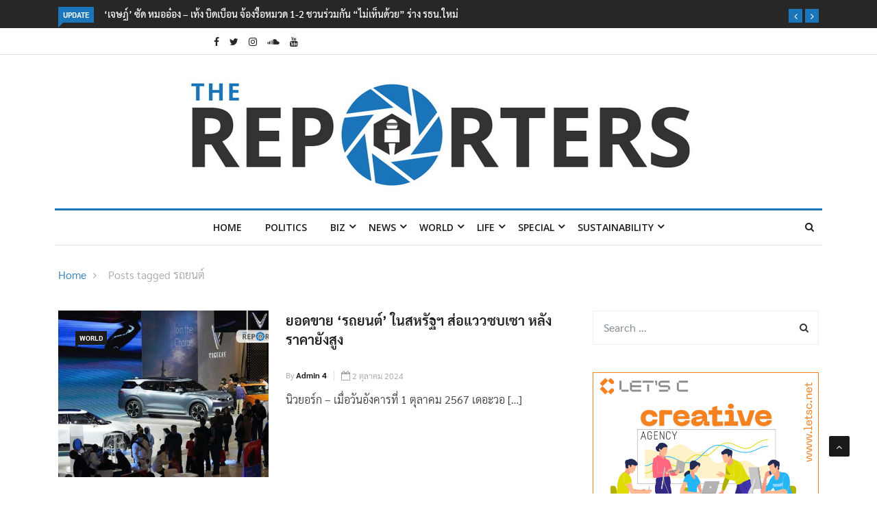

--- FILE ---
content_type: text/html; charset=UTF-8
request_url: https://www.thereporters.co/tag/%E0%B8%A3%E0%B8%96%E0%B8%A2%E0%B8%99%E0%B8%95%E0%B9%8C/
body_size: 24581
content:

<!DOCTYPE html>
<html lang="th" prefix="og: http://ogp.me/ns#" prefix="og: https://ogp.me/ns#">
<head>
<meta charset="UTF-8">
<meta name="viewport" content="width=device-width">
<link rel="profile" href="https://gmpg.org/xfn/11">
<link rel="pingback" href="https://www.thereporters.co/xmlrpc.php">
<!-- set faviocn-->
	<style>img:is([sizes="auto" i], [sizes^="auto," i]) { contain-intrinsic-size: 3000px 1500px }</style>
	<meta property="og:locale" content="th_TH" />
<meta property="og:type" content="object" />
<meta property="og:title" content="รถยนต์" />
<meta property="og:url" content="https://www.thereporters.co/tag/%e0%b8%a3%e0%b8%96%e0%b8%a2%e0%b8%99%e0%b8%95%e0%b9%8c/" />
<meta property="og:site_name" content="The Reporters" />
<meta property="og:image:width" content="850" />
<meta property="og:image:height" content="565" />

<!-- Search Engine Optimization by Rank Math - https://rankmath.com/ -->
<title>รถยนต์ - The Reporters</title><link rel="preload" data-rocket-preload as="style" href="https://fonts.googleapis.com/css?family=Open%2BSans%3A300%2C400%2C600%2C700%7CArimo%3A400%2C700%7COpen%20Sans%3A300%2C400%2C500%2C600%2C700%2C800%2C300italic%2C400italic%2C500italic%2C600italic%2C700italic%2C800italic%7CArimo%3A400%2C500%2C600%2C700%2C400italic%2C500italic%2C600italic%2C700italic%7COswald%3A200%2C300%2Cregular%2C500%2C600%2C700%7CPoppins%3A100%2C100italic%2C200%2C200italic%2C300%2C300italic%2Cregular%2Citalic%2C500%2C500italic%2C600%2C600italic%2C700%2C700italic%2C800%2C800italic%2C900%2C900italic&#038;subset=latin%2Clatin-ext&#038;display=swap" /><link rel="stylesheet" href="https://fonts.googleapis.com/css?family=Open%2BSans%3A300%2C400%2C600%2C700%7CArimo%3A400%2C700%7COpen%20Sans%3A300%2C400%2C500%2C600%2C700%2C800%2C300italic%2C400italic%2C500italic%2C600italic%2C700italic%2C800italic%7CArimo%3A400%2C500%2C600%2C700%2C400italic%2C500italic%2C600italic%2C700italic%7COswald%3A200%2C300%2Cregular%2C500%2C600%2C700%7CPoppins%3A100%2C100italic%2C200%2C200italic%2C300%2C300italic%2Cregular%2Citalic%2C500%2C500italic%2C600%2C600italic%2C700%2C700italic%2C800%2C800italic%2C900%2C900italic&#038;subset=latin%2Clatin-ext&#038;display=swap" media="print" onload="this.media='all'" /><noscript><link rel="stylesheet" href="https://fonts.googleapis.com/css?family=Open%2BSans%3A300%2C400%2C600%2C700%7CArimo%3A400%2C700%7COpen%20Sans%3A300%2C400%2C500%2C600%2C700%2C800%2C300italic%2C400italic%2C500italic%2C600italic%2C700italic%2C800italic%7CArimo%3A400%2C500%2C600%2C700%2C400italic%2C500italic%2C600italic%2C700italic%7COswald%3A200%2C300%2Cregular%2C500%2C600%2C700%7CPoppins%3A100%2C100italic%2C200%2C200italic%2C300%2C300italic%2Cregular%2Citalic%2C500%2C500italic%2C600%2C600italic%2C700%2C700italic%2C800%2C800italic%2C900%2C900italic&#038;subset=latin%2Clatin-ext&#038;display=swap" /></noscript>
<meta name="robots" content="follow, noindex"/>
<meta property="og:locale" content="th_TH" />
<meta property="og:type" content="article" />
<meta property="og:title" content="รถยนต์ - The Reporters" />
<meta property="og:url" content="https://www.thereporters.co/tag/%e0%b8%a3%e0%b8%96%e0%b8%a2%e0%b8%99%e0%b8%95%e0%b9%8c/" />
<meta property="og:site_name" content="The Reporters" />
<meta name="twitter:card" content="summary_large_image" />
<meta name="twitter:title" content="รถยนต์ - The Reporters" />
<meta name="twitter:label1" content="เรื่อง" />
<meta name="twitter:data1" content="6" />
<script type="application/ld+json" class="rank-math-schema">{"@context":"https://schema.org","@graph":[{"@type":"Person","@id":"https://www.thereporters.co/#person","name":"The Reporters"},{"@type":"WebSite","@id":"https://www.thereporters.co/#website","url":"https://www.thereporters.co","name":"The Reporters","publisher":{"@id":"https://www.thereporters.co/#person"},"inLanguage":"th"},{"@type":"CollectionPage","@id":"https://www.thereporters.co/tag/%e0%b8%a3%e0%b8%96%e0%b8%a2%e0%b8%99%e0%b8%95%e0%b9%8c/#webpage","url":"https://www.thereporters.co/tag/%e0%b8%a3%e0%b8%96%e0%b8%a2%e0%b8%99%e0%b8%95%e0%b9%8c/","name":"\u0e23\u0e16\u0e22\u0e19\u0e15\u0e4c - The Reporters","isPartOf":{"@id":"https://www.thereporters.co/#website"},"inLanguage":"th"}]}</script>
<!-- /Rank Math WordPress SEO plugin -->

<link rel='dns-prefetch' href='//www.thereporters.co' />
<link rel='dns-prefetch' href='//platform-api.sharethis.com' />
<link rel='dns-prefetch' href='//fonts.googleapis.com' />
<link href='https://fonts.gstatic.com' crossorigin rel='preconnect' />
<link rel="alternate" type="application/rss+xml" title="The Reporters &raquo; ฟีด" href="https://www.thereporters.co/feed/" />
<link rel="alternate" type="application/rss+xml" title="The Reporters &raquo; ฟีดความเห็น" href="https://www.thereporters.co/comments/feed/" />
<link rel="alternate" type="application/rss+xml" title="The Reporters &raquo; รถยนต์ ฟีดป้ายกำกับ" href="https://www.thereporters.co/tag/%e0%b8%a3%e0%b8%96%e0%b8%a2%e0%b8%99%e0%b8%95%e0%b9%8c/feed/" />
<style id='wp-emoji-styles-inline-css' type='text/css'>

	img.wp-smiley, img.emoji {
		display: inline !important;
		border: none !important;
		box-shadow: none !important;
		height: 1em !important;
		width: 1em !important;
		margin: 0 0.07em !important;
		vertical-align: -0.1em !important;
		background: none !important;
		padding: 0 !important;
	}
</style>
<link rel='stylesheet' id='wp-block-library-css' href='https://www.thereporters.co/wp-includes/css/dist/block-library/style.min.css?ver=6.7.4' type='text/css' media='all' />
<style id='wp-block-library-theme-inline-css' type='text/css'>
.wp-block-audio :where(figcaption){color:#555;font-size:13px;text-align:center}.is-dark-theme .wp-block-audio :where(figcaption){color:#ffffffa6}.wp-block-audio{margin:0 0 1em}.wp-block-code{border:1px solid #ccc;border-radius:4px;font-family:Menlo,Consolas,monaco,monospace;padding:.8em 1em}.wp-block-embed :where(figcaption){color:#555;font-size:13px;text-align:center}.is-dark-theme .wp-block-embed :where(figcaption){color:#ffffffa6}.wp-block-embed{margin:0 0 1em}.blocks-gallery-caption{color:#555;font-size:13px;text-align:center}.is-dark-theme .blocks-gallery-caption{color:#ffffffa6}:root :where(.wp-block-image figcaption){color:#555;font-size:13px;text-align:center}.is-dark-theme :root :where(.wp-block-image figcaption){color:#ffffffa6}.wp-block-image{margin:0 0 1em}.wp-block-pullquote{border-bottom:4px solid;border-top:4px solid;color:currentColor;margin-bottom:1.75em}.wp-block-pullquote cite,.wp-block-pullquote footer,.wp-block-pullquote__citation{color:currentColor;font-size:.8125em;font-style:normal;text-transform:uppercase}.wp-block-quote{border-left:.25em solid;margin:0 0 1.75em;padding-left:1em}.wp-block-quote cite,.wp-block-quote footer{color:currentColor;font-size:.8125em;font-style:normal;position:relative}.wp-block-quote:where(.has-text-align-right){border-left:none;border-right:.25em solid;padding-left:0;padding-right:1em}.wp-block-quote:where(.has-text-align-center){border:none;padding-left:0}.wp-block-quote.is-large,.wp-block-quote.is-style-large,.wp-block-quote:where(.is-style-plain){border:none}.wp-block-search .wp-block-search__label{font-weight:700}.wp-block-search__button{border:1px solid #ccc;padding:.375em .625em}:where(.wp-block-group.has-background){padding:1.25em 2.375em}.wp-block-separator.has-css-opacity{opacity:.4}.wp-block-separator{border:none;border-bottom:2px solid;margin-left:auto;margin-right:auto}.wp-block-separator.has-alpha-channel-opacity{opacity:1}.wp-block-separator:not(.is-style-wide):not(.is-style-dots){width:100px}.wp-block-separator.has-background:not(.is-style-dots){border-bottom:none;height:1px}.wp-block-separator.has-background:not(.is-style-wide):not(.is-style-dots){height:2px}.wp-block-table{margin:0 0 1em}.wp-block-table td,.wp-block-table th{word-break:normal}.wp-block-table :where(figcaption){color:#555;font-size:13px;text-align:center}.is-dark-theme .wp-block-table :where(figcaption){color:#ffffffa6}.wp-block-video :where(figcaption){color:#555;font-size:13px;text-align:center}.is-dark-theme .wp-block-video :where(figcaption){color:#ffffffa6}.wp-block-video{margin:0 0 1em}:root :where(.wp-block-template-part.has-background){margin-bottom:0;margin-top:0;padding:1.25em 2.375em}
</style>
<style id='classic-theme-styles-inline-css' type='text/css'>
/*! This file is auto-generated */
.wp-block-button__link{color:#fff;background-color:#32373c;border-radius:9999px;box-shadow:none;text-decoration:none;padding:calc(.667em + 2px) calc(1.333em + 2px);font-size:1.125em}.wp-block-file__button{background:#32373c;color:#fff;text-decoration:none}
</style>
<style id='global-styles-inline-css' type='text/css'>
:root{--wp--preset--aspect-ratio--square: 1;--wp--preset--aspect-ratio--4-3: 4/3;--wp--preset--aspect-ratio--3-4: 3/4;--wp--preset--aspect-ratio--3-2: 3/2;--wp--preset--aspect-ratio--2-3: 2/3;--wp--preset--aspect-ratio--16-9: 16/9;--wp--preset--aspect-ratio--9-16: 9/16;--wp--preset--color--black: #000000;--wp--preset--color--cyan-bluish-gray: #abb8c3;--wp--preset--color--white: #ffffff;--wp--preset--color--pale-pink: #f78da7;--wp--preset--color--vivid-red: #cf2e2e;--wp--preset--color--luminous-vivid-orange: #ff6900;--wp--preset--color--luminous-vivid-amber: #fcb900;--wp--preset--color--light-green-cyan: #7bdcb5;--wp--preset--color--vivid-green-cyan: #00d084;--wp--preset--color--pale-cyan-blue: #8ed1fc;--wp--preset--color--vivid-cyan-blue: #0693e3;--wp--preset--color--vivid-purple: #9b51e0;--wp--preset--gradient--vivid-cyan-blue-to-vivid-purple: linear-gradient(135deg,rgba(6,147,227,1) 0%,rgb(155,81,224) 100%);--wp--preset--gradient--light-green-cyan-to-vivid-green-cyan: linear-gradient(135deg,rgb(122,220,180) 0%,rgb(0,208,130) 100%);--wp--preset--gradient--luminous-vivid-amber-to-luminous-vivid-orange: linear-gradient(135deg,rgba(252,185,0,1) 0%,rgba(255,105,0,1) 100%);--wp--preset--gradient--luminous-vivid-orange-to-vivid-red: linear-gradient(135deg,rgba(255,105,0,1) 0%,rgb(207,46,46) 100%);--wp--preset--gradient--very-light-gray-to-cyan-bluish-gray: linear-gradient(135deg,rgb(238,238,238) 0%,rgb(169,184,195) 100%);--wp--preset--gradient--cool-to-warm-spectrum: linear-gradient(135deg,rgb(74,234,220) 0%,rgb(151,120,209) 20%,rgb(207,42,186) 40%,rgb(238,44,130) 60%,rgb(251,105,98) 80%,rgb(254,248,76) 100%);--wp--preset--gradient--blush-light-purple: linear-gradient(135deg,rgb(255,206,236) 0%,rgb(152,150,240) 100%);--wp--preset--gradient--blush-bordeaux: linear-gradient(135deg,rgb(254,205,165) 0%,rgb(254,45,45) 50%,rgb(107,0,62) 100%);--wp--preset--gradient--luminous-dusk: linear-gradient(135deg,rgb(255,203,112) 0%,rgb(199,81,192) 50%,rgb(65,88,208) 100%);--wp--preset--gradient--pale-ocean: linear-gradient(135deg,rgb(255,245,203) 0%,rgb(182,227,212) 50%,rgb(51,167,181) 100%);--wp--preset--gradient--electric-grass: linear-gradient(135deg,rgb(202,248,128) 0%,rgb(113,206,126) 100%);--wp--preset--gradient--midnight: linear-gradient(135deg,rgb(2,3,129) 0%,rgb(40,116,252) 100%);--wp--preset--font-size--small: 13px;--wp--preset--font-size--medium: 20px;--wp--preset--font-size--large: 36px;--wp--preset--font-size--x-large: 42px;--wp--preset--spacing--20: 0.44rem;--wp--preset--spacing--30: 0.67rem;--wp--preset--spacing--40: 1rem;--wp--preset--spacing--50: 1.5rem;--wp--preset--spacing--60: 2.25rem;--wp--preset--spacing--70: 3.38rem;--wp--preset--spacing--80: 5.06rem;--wp--preset--shadow--natural: 6px 6px 9px rgba(0, 0, 0, 0.2);--wp--preset--shadow--deep: 12px 12px 50px rgba(0, 0, 0, 0.4);--wp--preset--shadow--sharp: 6px 6px 0px rgba(0, 0, 0, 0.2);--wp--preset--shadow--outlined: 6px 6px 0px -3px rgba(255, 255, 255, 1), 6px 6px rgba(0, 0, 0, 1);--wp--preset--shadow--crisp: 6px 6px 0px rgba(0, 0, 0, 1);}:where(.is-layout-flex){gap: 0.5em;}:where(.is-layout-grid){gap: 0.5em;}body .is-layout-flex{display: flex;}.is-layout-flex{flex-wrap: wrap;align-items: center;}.is-layout-flex > :is(*, div){margin: 0;}body .is-layout-grid{display: grid;}.is-layout-grid > :is(*, div){margin: 0;}:where(.wp-block-columns.is-layout-flex){gap: 2em;}:where(.wp-block-columns.is-layout-grid){gap: 2em;}:where(.wp-block-post-template.is-layout-flex){gap: 1.25em;}:where(.wp-block-post-template.is-layout-grid){gap: 1.25em;}.has-black-color{color: var(--wp--preset--color--black) !important;}.has-cyan-bluish-gray-color{color: var(--wp--preset--color--cyan-bluish-gray) !important;}.has-white-color{color: var(--wp--preset--color--white) !important;}.has-pale-pink-color{color: var(--wp--preset--color--pale-pink) !important;}.has-vivid-red-color{color: var(--wp--preset--color--vivid-red) !important;}.has-luminous-vivid-orange-color{color: var(--wp--preset--color--luminous-vivid-orange) !important;}.has-luminous-vivid-amber-color{color: var(--wp--preset--color--luminous-vivid-amber) !important;}.has-light-green-cyan-color{color: var(--wp--preset--color--light-green-cyan) !important;}.has-vivid-green-cyan-color{color: var(--wp--preset--color--vivid-green-cyan) !important;}.has-pale-cyan-blue-color{color: var(--wp--preset--color--pale-cyan-blue) !important;}.has-vivid-cyan-blue-color{color: var(--wp--preset--color--vivid-cyan-blue) !important;}.has-vivid-purple-color{color: var(--wp--preset--color--vivid-purple) !important;}.has-black-background-color{background-color: var(--wp--preset--color--black) !important;}.has-cyan-bluish-gray-background-color{background-color: var(--wp--preset--color--cyan-bluish-gray) !important;}.has-white-background-color{background-color: var(--wp--preset--color--white) !important;}.has-pale-pink-background-color{background-color: var(--wp--preset--color--pale-pink) !important;}.has-vivid-red-background-color{background-color: var(--wp--preset--color--vivid-red) !important;}.has-luminous-vivid-orange-background-color{background-color: var(--wp--preset--color--luminous-vivid-orange) !important;}.has-luminous-vivid-amber-background-color{background-color: var(--wp--preset--color--luminous-vivid-amber) !important;}.has-light-green-cyan-background-color{background-color: var(--wp--preset--color--light-green-cyan) !important;}.has-vivid-green-cyan-background-color{background-color: var(--wp--preset--color--vivid-green-cyan) !important;}.has-pale-cyan-blue-background-color{background-color: var(--wp--preset--color--pale-cyan-blue) !important;}.has-vivid-cyan-blue-background-color{background-color: var(--wp--preset--color--vivid-cyan-blue) !important;}.has-vivid-purple-background-color{background-color: var(--wp--preset--color--vivid-purple) !important;}.has-black-border-color{border-color: var(--wp--preset--color--black) !important;}.has-cyan-bluish-gray-border-color{border-color: var(--wp--preset--color--cyan-bluish-gray) !important;}.has-white-border-color{border-color: var(--wp--preset--color--white) !important;}.has-pale-pink-border-color{border-color: var(--wp--preset--color--pale-pink) !important;}.has-vivid-red-border-color{border-color: var(--wp--preset--color--vivid-red) !important;}.has-luminous-vivid-orange-border-color{border-color: var(--wp--preset--color--luminous-vivid-orange) !important;}.has-luminous-vivid-amber-border-color{border-color: var(--wp--preset--color--luminous-vivid-amber) !important;}.has-light-green-cyan-border-color{border-color: var(--wp--preset--color--light-green-cyan) !important;}.has-vivid-green-cyan-border-color{border-color: var(--wp--preset--color--vivid-green-cyan) !important;}.has-pale-cyan-blue-border-color{border-color: var(--wp--preset--color--pale-cyan-blue) !important;}.has-vivid-cyan-blue-border-color{border-color: var(--wp--preset--color--vivid-cyan-blue) !important;}.has-vivid-purple-border-color{border-color: var(--wp--preset--color--vivid-purple) !important;}.has-vivid-cyan-blue-to-vivid-purple-gradient-background{background: var(--wp--preset--gradient--vivid-cyan-blue-to-vivid-purple) !important;}.has-light-green-cyan-to-vivid-green-cyan-gradient-background{background: var(--wp--preset--gradient--light-green-cyan-to-vivid-green-cyan) !important;}.has-luminous-vivid-amber-to-luminous-vivid-orange-gradient-background{background: var(--wp--preset--gradient--luminous-vivid-amber-to-luminous-vivid-orange) !important;}.has-luminous-vivid-orange-to-vivid-red-gradient-background{background: var(--wp--preset--gradient--luminous-vivid-orange-to-vivid-red) !important;}.has-very-light-gray-to-cyan-bluish-gray-gradient-background{background: var(--wp--preset--gradient--very-light-gray-to-cyan-bluish-gray) !important;}.has-cool-to-warm-spectrum-gradient-background{background: var(--wp--preset--gradient--cool-to-warm-spectrum) !important;}.has-blush-light-purple-gradient-background{background: var(--wp--preset--gradient--blush-light-purple) !important;}.has-blush-bordeaux-gradient-background{background: var(--wp--preset--gradient--blush-bordeaux) !important;}.has-luminous-dusk-gradient-background{background: var(--wp--preset--gradient--luminous-dusk) !important;}.has-pale-ocean-gradient-background{background: var(--wp--preset--gradient--pale-ocean) !important;}.has-electric-grass-gradient-background{background: var(--wp--preset--gradient--electric-grass) !important;}.has-midnight-gradient-background{background: var(--wp--preset--gradient--midnight) !important;}.has-small-font-size{font-size: var(--wp--preset--font-size--small) !important;}.has-medium-font-size{font-size: var(--wp--preset--font-size--medium) !important;}.has-large-font-size{font-size: var(--wp--preset--font-size--large) !important;}.has-x-large-font-size{font-size: var(--wp--preset--font-size--x-large) !important;}
:where(.wp-block-post-template.is-layout-flex){gap: 1.25em;}:where(.wp-block-post-template.is-layout-grid){gap: 1.25em;}
:where(.wp-block-columns.is-layout-flex){gap: 2em;}:where(.wp-block-columns.is-layout-grid){gap: 2em;}
:root :where(.wp-block-pullquote){font-size: 1.5em;line-height: 1.6;}
</style>
<link data-minify="1" rel='stylesheet' id='fontawesome-five-css-css' href='https://www.thereporters.co/wp-content/cache/min/1/wp-content/plugins/accesspress-social-counter/css/fontawesome-all.css?ver=1743770531' type='text/css' media='all' />
<link data-minify="1" rel='stylesheet' id='apsc-frontend-css-css' href='https://www.thereporters.co/wp-content/cache/min/1/wp-content/plugins/accesspress-social-counter/css/frontend.css?ver=1743770531' type='text/css' media='all' />
<link data-minify="1" rel='stylesheet' id='_ning_font_awesome_css-css' href='https://www.thereporters.co/wp-content/cache/min/1/wp-content/plugins/angwp/assets/fonts/font-awesome/css/font-awesome.min.css?ver=1743770531' type='text/css' media='all' />
<link data-minify="1" rel='stylesheet' id='_ning_css-css' href='https://www.thereporters.co/wp-content/cache/background-css/1/www.thereporters.co/wp-content/cache/min/1/wp-content/plugins/angwp/assets/dist/angwp.bundle.js.css?ver=1743770531&wpr_t=1768895090' type='text/css' media='all' />
<link rel='stylesheet' id='spr_col_animate_css-css' href='https://www.thereporters.co/wp-content/plugins/angwp/include/extensions/spr_columns/assets/css/animate.min.css?ver=1.6.0' type='text/css' media='all' />
<link data-minify="1" rel='stylesheet' id='spr_col_css-css' href='https://www.thereporters.co/wp-content/cache/min/1/wp-content/plugins/angwp/include/extensions/spr_columns/assets/css/spr_columns.css?ver=1743770531' type='text/css' media='all' />
<link data-minify="1" rel='stylesheet' id='contact-form-7-css' href='https://www.thereporters.co/wp-content/cache/min/1/wp-content/plugins/contact-form-7/includes/css/styles.css?ver=1743770531' type='text/css' media='all' />
<link data-minify="1" rel='stylesheet' id='SFSImainCss-css' href='https://www.thereporters.co/wp-content/cache/background-css/1/www.thereporters.co/wp-content/cache/min/1/wp-content/plugins/ultimate-social-media-icons/css/sfsi-style.css?ver=1743770531&wpr_t=1768895090' type='text/css' media='all' />
<link data-minify="1" rel='stylesheet' id='dashicons-css' href='https://www.thereporters.co/wp-content/cache/min/1/wp-includes/css/dashicons.min.css?ver=1743770531' type='text/css' media='all' />
<link data-minify="1" rel='stylesheet' id='wpmm_fontawesome_css-css' href='https://www.thereporters.co/wp-content/cache/min/1/wp-content/plugins/wp-megamenu/assets/font-awesome-4.7.0/css/font-awesome.min.css?ver=1743770531' type='text/css' media='all' />
<link data-minify="1" rel='stylesheet' id='wpmm_icofont_css-css' href='https://www.thereporters.co/wp-content/cache/min/1/wp-content/plugins/wp-megamenu/assets/icofont/icofont.min.css?ver=1743770531' type='text/css' media='all' />
<link data-minify="1" rel='stylesheet' id='wpmm_css-css' href='https://www.thereporters.co/wp-content/cache/min/1/wp-content/plugins/wp-megamenu/assets/css/wpmm.css?ver=1743770531' type='text/css' media='all' />
<link data-minify="1" rel='stylesheet' id='wp_megamenu_generated_css-css' href='https://www.thereporters.co/wp-content/cache/min/1/wp-content/uploads/wp-megamenu/wp-megamenu.css?ver=1743770531' type='text/css' media='all' />
<link data-minify="1" rel='stylesheet' id='featuresbox_css-css' href='https://www.thereporters.co/wp-content/cache/min/1/wp-content/plugins/wp-megamenu/addons/wpmm-featuresbox/wpmm-featuresbox.css?ver=1743770531' type='text/css' media='all' />
<link data-minify="1" rel='stylesheet' id='postgrid_css-css' href='https://www.thereporters.co/wp-content/cache/min/1/wp-content/plugins/wp-megamenu/addons/wpmm-gridpost/wpmm-gridpost.css?ver=1743770531' type='text/css' media='all' />

<link rel='stylesheet' id='bootstrap-css' href='https://www.thereporters.co/wp-content/themes/news247/css/bootstrap.min.css?ver=all' type='text/css' media='all' />
<link data-minify="1" rel='stylesheet' id='font-awesome-css' href='https://www.thereporters.co/wp-content/cache/min/1/wp-content/plugins/elementor/assets/lib/font-awesome/css/font-awesome.min.css?ver=1743770531' type='text/css' media='all' />
<link data-minify="1" rel='stylesheet' id='news247-wp-css' href='https://www.thereporters.co/wp-content/cache/min/1/wp-content/themes/news247/css/bootstrap-wp.css?ver=1743770531' type='text/css' media='all' />
<link data-minify="1" rel='stylesheet' id='magnific-popup-css' href='https://www.thereporters.co/wp-content/cache/min/1/wp-content/themes/news247/css/magnific-popup.css?ver=1743770531' type='text/css' media='all' />
<link data-minify="1" rel='stylesheet' id='owl.theme.default-css' href='https://www.thereporters.co/wp-content/cache/min/1/wp-content/themes/news247/css/owl.theme.default.css?ver=1743770531' type='text/css' media='all' />
<link data-minify="1" rel='stylesheet' id='lightbox-css' href='https://www.thereporters.co/wp-content/cache/background-css/1/www.thereporters.co/wp-content/cache/min/1/wp-content/themes/news247/css/lightbox.css?ver=1743770531&wpr_t=1768895090' type='text/css' media='all' />
<link rel='stylesheet' id='news247-style-css' href='https://www.thereporters.co/wp-content/themes/news247-child/style.css?ver=6.7.4' type='text/css' media='all' />
<style id='news247-style-inline-css' type='text/css'>
.site-nav-inner{text-align:center;}.logo-header-inner{text-align:center;}a, a:visited, a:focus,.topbar .top-menu li a:hover,
                ul.main-menu>li:hover>a,
                ul.main-menu li ul li:hover > a,.navbar-header .navbar-toggle .menu-text:hover,
                .nav-solid ul.navbar-nav > li:hover > a, .nav-solid ul.navbar-nav > li.active > a,
                .blog-entry-footer a:hover,.blog-share-button ul li a:hover,.copyright-info i,
                .widget ul.nav>li>a:hover,.post-meta span i,.more-link:hover, .social-icons a:hover,
                .entry-header .page-title a:hover,.post-navigation span:hover,.post-navigation h3:hover,
                .authors-social a:hover,.related-item-content .border-overlay-content .post-cat a,
                .related-post .entry-title a:hover,.related-post .post-cat a:hover,
                .recent-posts .post-info .entry-title a:hover,
                .sidebar .widget_categories ul.nav  li:hover a,.sidebar .widget_archive ul li:hover a,
                .sidebar .widget_pages  ul li:hover a,.sidebar .widget_meta  ul li:hover a,
                .sidebar .widget_recent_comments  ul li:hover a,.sidebar .widget_recent_entries  ul li:hover a,
                .border-overlay-content .entry-title a:hover,
                .border-overlay-content .post-cat a:hover,.slider-content .post-cat a:hover,
                .slider-content .entry-title a:hover,.top-social li a:hover,
                .header .top-social li a:hover,.blog-header h2.page-title a:hover,
                a.more-link,.entry-meta .entry-meta-list i,.entry-comment a:hover,
                .social-button li a:hover,.nav-search:hover,.promo-center-content h3:hover a,
                .entry-post-meta .publish-date a:hover,
                #responsive-menu ul li a:hover,.owl-theme .owl-nav .owl-prev,.owl-theme .owl-nav .owl-next,
                .box-slider-meta .comment a:hover,.box-slider-meta .author a:hover,
                .most-meta-category a,.most-view-item-content .entry-title a:hover,
                .editor-meta-category a:hover,.ediotr-grid-content .entry-title a:hover,
                .editor-box-meta .author a:hover,.entry-blog .entry-post-title a:hover,
                .entry-post-footer-wrap a.readmore-blog:hover,

                .woocommerce ul.products li.product .woocommerce-loop-product__title:hover,

                .entry-post-footer-wrap span a:hover,.recent-posts-widget .post-info .entry-title a:hover,
                .recent-posts-widget .post-info .post-title a:hover,
                .editor-item-content-info h4 a:hover,ul.main-menu li > ul li.current-menu-parent > a,
                ul.main-menu > li.current-menu-ancestor > a,.footerbottom-widget .social-button-widget li a i:hover,
                .post-block-style .post-title a:hover,#wp-megamenu-primary > .wpmm-nav-wrap ul.wp-megamenu > li ul.wp-megamenu-sub-menu li
                .wpmm-vertical-tabs-nav ul li.active a,.topbar-nav li a:hover,
                .trending-bar.tickerbelowmenu .post-title a:hover{ color:#1B75BB; }.category-meta-bg a:hover:before{ border-top-color:#1B75BB; }#wp-megamenu-primary > .wpmm-nav-wrap .wp-megamenu >li > ul.wp-megamenu-sub-menu li.wpmm-type-widget > a:after{ border-bottom: 2px solid #1B75BB; }#header-trigger:hover .icon-bar,
                .thw-offcanvas .nano > .nano-pane > .nano-slider,
                .navbar-header .navbar-toggle:hover .icon-bar,
                .sidebar .widget-title:before,
                .widget.widget_tag_cloud .tagcloud a:hover,.btn-newsletter input[type=submit],
                .slider-content.boxed .post-cat a,.slider-content.boxed .post-cat:before,
                .box-slider .owl-nav > div:hover,.owl-merge .owl-nav > div:hover,
                .column-slider .owl-nav > div:hover,.post-meta-category a,
                .home_page5 .main-content-inner .post-layout .post-meta-category a:hover,
                .entry-image .quote-link,
                .btn-primary,a.btn-primary,.myblog-newsltter input[type=submit],
                button, input[type=button], input[type=reset], input[type=submit],
                .wpcf7-form-control.wpcf7-submit,.paging-navigation .post-nav li>a,
                .paging-navigation .post-nav  li>span,.slider-layout-cats a:hover,
                .box-slider.owl-theme .owl-dots .owl-dot span,
                .slider-layout3-item-inner .slider-layout3-btn a:hover,.comment-navigation .nav-previous a,
                .comment-navigation .nav-next a,.blog-entry-summary .page-links span,
                .post-pagination ul li a:hover,.post-pagination ul li span.current,#post-loading-button:hover,
                .latest-cats.random-clor-cats a,#post-loading-button,.owl-theme .owl-nav .owl-prev:hover,.owl-theme .owl-nav .owl-next:hover,
                .owl-theme .owl-dots .owl-dot.active span, .owl-theme .owl-dots .owl-dot:hover span,
                .search-newsletter .newsletter-subscribe a:hover,.footer-widget .widget-title:after,
                .meta-category.feature-cats a,.editor-item-content .most-meta-category a,
                .sidebar .widget-title:after,.category-meta-bg a:hover,

                    .woocommerce ul.products li.product .button,.woocommerce ul.products li.product .added_to_cart,
                    .woocommerce nav.woocommerce-pagination ul li a:focus, .woocommerce nav.woocommerce-pagination ul li a:hover, .woocommerce nav.woocommerce-pagination ul li span.current,
                    .woocommerce #respond input#submit.alt, .woocommerce a.button.alt, .woocommerce button.button.alt, .woocommerce input.button.alt,
                    .woocommerce #respond input#submit, .woocommerce a.button, .woocommerce button.button, .woocommerce input.button,

                    .entry-content a.readmore-blog,.ts-common-nav,.tp-control a,
                    .recent-posts-widget .posts-thumb .category-meta-bg a:hover,
.recent-posts-widget .post-info-full .category-meta-bg a:hover,
.single-entry-blog3 .category-meta-bg a:hover,.trending-title,.pb-common-nav:hover,.ps-common-nav:hover,
.menubelow.menudarkstyle #wp-megamenu-primary > .wpmm-nav-wrap ul.wp-megamenu > li.current-menu-ancestor,
.menubelow.menudarkstyle #wp-megamenu-primary > .wpmm-nav-wrap ul.wp-megamenu > li:hover,
.menu-menuwithlogodark #wp-megamenu-primary >
.wpmm-nav-wrap ul.wp-megamenu > li.current-menu-ancestor > a,
.menu-menuwithlogodark #wp-megamenu-primary >
.wpmm-nav-wrap ul.wp-megamenu > li:hover > a,#back-to-top .btn.btn-primary:hover,blockquote:before{ background-color:#1B75BB; }.latest-course-control a:hover,
                a.slider-layout-btn:hover,.slider-layout3-item-inner .slider-layout3-btn a:hover { border-color:#1B75BB; }.menubelow .thw-menubar > .row,
                .thw-menubar-wrap.menuabove{border-top:  3px solid #1B75BB; }.trending-title:before{border-top:  7px solid #1B75BB; }#home-search{border-top: 2px solid #1B75BB; }ul.main-menu>li:hover>a:before,ul.main-menu>li.current-menu-item>a:before,
                #wp-megamenu-primary > .wpmm-nav-wrap ul.wp-megamenu > li.current-menu-ancestor > a:before,
                #wp-megamenu-primary > .wpmm-nav-wrap ul.wp-megamenu > li.current-menu-item > a:before,
                #wp-megamenu-primary > .wpmm-nav-wrap ul.wp-megamenu > li:hover > a:before{border-color: #1B75BB; }a:hover,a.more-link,.most-meta-category a:hover{ color:#1B75BB; }.form-submit .btn.btn-primary:hover,.post-meta-category a:hover,
              a.btn-primary:hover,.btn-primary:hover,.myblog-newsltter input[type=submit]:hover,
                button, input[type=button]:hover, input[type=reset]:hover,
                input[type=submit]:hover,.wpcf7-form-control.wpcf7-submit:hover,
                .paging-navigation .post-nav li>a:hover, .paging-navigation .post-nav  li>span:hover,
                .comment-navigation .nav-previous a:hover,
                .comment-navigation .nav-next a:hover,
                #post-loading-button:hover,.latest-cats.random-clor-cats a:hover,
                .meta-category.feature-cats a:hover,.editor-item-content .most-meta-category a:hover,
                .category-meta-bg a:hover,

                            .woocommerce ul.products li.product .button:hover,
                    .woocommerce ul.products li.product .added_to_cart:hover,
                    .woocommerce #respond input#submit.alt:hover, .woocommerce a.button.alt:hover, .woocommerce button.button.alt:hover, .woocommerce input.button.alt:hover,
                    .woocommerce #respond input#submit:hover, .woocommerce a.button:hover, .woocommerce button.button:hover, .woocommerce input.button:hover,

                    .entry-content a.readmore-blog:hover,.ts-common-nav:hover,.tp-control a:hover{ background-color:#1B75BB; }.thw-menubar-wrap{ background:#FFFFFF; }.tsnews-date, .top-menu li a,.social-button li a{ color:#A3A3A3; }.top-menu li a:hover,.social-button li a:hover{ color:#1B75BB; }ul.main-menu>li>a,.thw-menubar .social-button li a,.thw-menubar .nav-search{ color:#1C1C1C; }ul.main-menu>li>a:hover,ul.main-menu > li.current-menu-item >a,
                ul.main-menu>li.current-menu-parent>a{ color:#1B75BB; }ul.main-menu li ul li a{ color:#333333; }ul.main-menu li ul li a:hover,ul.main-menu li ul li.current-menu-item > a{ color:#1B75BB; }.footer-column{ background:#1C1C1C; }.footer-column, .footer-column a, .footer-column .widget ul.nav>li>a,
                .footer-widget .recent-posts .post-info .entry-title a,.footer-widget .recent-posts-widget .post-info .entry-title a,
                .footer-widget .recent-posts-widget .post-meta time{ color:#A3A3A3; }.footer-widget .widget-title, .footerbottom-widget .widget-title{ color:#FFFFFF; }.footer-column a:hover, .footer-column .widget ul.nav>li>a:hover,
                .footer-widget .recent-posts .post-info .entry-title a:hover,.footer-widget .recent-posts-widget .post-info .entry-title a:hover{ color:#1B75BB; }.copyright{ background:#1B75BB; }.copyright, .footer-nav li a { color:#FFFFFF; }.copyright a:hover, .footer-nav li a:hover { color:#BBBBBB; }
</style>
<link data-minify="1" rel='stylesheet' id='news247-responsive-css' href='https://www.thereporters.co/wp-content/cache/min/1/wp-content/themes/news247/css/responsive.css?ver=1743770531' type='text/css' media='all' />
<link data-minify="1" rel='stylesheet' id='news247-gutenberg-editor-styles-css' href='https://www.thereporters.co/wp-content/cache/min/1/wp-content/themes/news247/css/gutenberg-custom.css?ver=1743770531' type='text/css' media='all' />
<style id='akismet-widget-style-inline-css' type='text/css'>

			.a-stats {
				--akismet-color-mid-green: #357b49;
				--akismet-color-white: #fff;
				--akismet-color-light-grey: #f6f7f7;

				max-width: 350px;
				width: auto;
			}

			.a-stats * {
				all: unset;
				box-sizing: border-box;
			}

			.a-stats strong {
				font-weight: 600;
			}

			.a-stats a.a-stats__link,
			.a-stats a.a-stats__link:visited,
			.a-stats a.a-stats__link:active {
				background: var(--akismet-color-mid-green);
				border: none;
				box-shadow: none;
				border-radius: 8px;
				color: var(--akismet-color-white);
				cursor: pointer;
				display: block;
				font-family: -apple-system, BlinkMacSystemFont, 'Segoe UI', 'Roboto', 'Oxygen-Sans', 'Ubuntu', 'Cantarell', 'Helvetica Neue', sans-serif;
				font-weight: 500;
				padding: 12px;
				text-align: center;
				text-decoration: none;
				transition: all 0.2s ease;
			}

			/* Extra specificity to deal with TwentyTwentyOne focus style */
			.widget .a-stats a.a-stats__link:focus {
				background: var(--akismet-color-mid-green);
				color: var(--akismet-color-white);
				text-decoration: none;
			}

			.a-stats a.a-stats__link:hover {
				filter: brightness(110%);
				box-shadow: 0 4px 12px rgba(0, 0, 0, 0.06), 0 0 2px rgba(0, 0, 0, 0.16);
			}

			.a-stats .count {
				color: var(--akismet-color-white);
				display: block;
				font-size: 1.5em;
				line-height: 1.4;
				padding: 0 13px;
				white-space: nowrap;
			}
		
</style>
<link data-minify="1" rel='stylesheet' id='easy-social-share-buttons-css' href='https://www.thereporters.co/wp-content/cache/min/1/wp-content/plugins/easy-social-share-buttons3/assets/css/easy-social-share-buttons.min.css?ver=1743770531' type='text/css' media='all' />
<link rel='stylesheet' id='easy-social-share-buttons-subscribe-css' href='https://www.thereporters.co/wp-content/plugins/easy-social-share-buttons3/assets/css/essb-subscribe.min.css?ver=6.2.1' type='text/css' media='all' />
<link data-minify="1" rel='stylesheet' id='seed-fonts-all-css' href='https://www.thereporters.co/wp-content/cache/min/1/wp-content/plugins/seed-fonts/fonts/sarabun/font.css?ver=1743770531' type='text/css' media='all' />
<style id='seed-fonts-all-inline-css' type='text/css'>
h1, h2, h3, h4, h5, h6, nav, .nav, .menu, button, .button, .btn, .price, ._heading, .wp-block-pullquote blockquote, blockquote, label, legend{font-family: "sarabun",sans-serif !important; }body {--s-heading:"sarabun",sans-serif !important}body {--s-heading-weight:}
</style>
<link data-minify="1" rel='stylesheet' id='seed-fonts-body-all-css' href='https://www.thereporters.co/wp-content/cache/min/1/wp-content/plugins/seed-fonts/fonts/sarabun/font.css?ver=1743770531' type='text/css' media='all' />
<style id='seed-fonts-body-all-inline-css' type='text/css'>
body{font-family: "sarabun",sans-serif !important; font-size: 16px !important; line-height: 1.6 !important; }body {--s-body:"sarabun",sans-serif !important;--s-body-line-height:1.6;}
</style>
<link data-minify="1" rel='stylesheet' id='parent-style-css' href='https://www.thereporters.co/wp-content/cache/background-css/1/www.thereporters.co/wp-content/cache/min/1/wp-content/themes/news247/style.css?ver=1743770531&wpr_t=1768895090' type='text/css' media='all' />
<noscript></noscript>

<style id='rocket-lazyload-inline-css' type='text/css'>
.rll-youtube-player{position:relative;padding-bottom:56.23%;height:0;overflow:hidden;max-width:100%;}.rll-youtube-player:focus-within{outline: 2px solid currentColor;outline-offset: 5px;}.rll-youtube-player iframe{position:absolute;top:0;left:0;width:100%;height:100%;z-index:100;background:0 0}.rll-youtube-player img{bottom:0;display:block;left:0;margin:auto;max-width:100%;width:100%;position:absolute;right:0;top:0;border:none;height:auto;-webkit-transition:.4s all;-moz-transition:.4s all;transition:.4s all}.rll-youtube-player img:hover{-webkit-filter:brightness(75%)}.rll-youtube-player .play{height:100%;width:100%;left:0;top:0;position:absolute;background:var(--wpr-bg-b468b256-74c6-49db-9d93-c39f01418aec) no-repeat center;background-color: transparent !important;cursor:pointer;border:none;}
</style>
<script type="text/javascript" src="https://www.thereporters.co/wp-includes/js/jquery/jquery.min.js?ver=3.7.1" id="jquery-core-js" data-rocket-defer defer></script>
<script type="text/javascript" src="https://www.thereporters.co/wp-includes/js/jquery/jquery-migrate.min.js?ver=3.4.1" id="jquery-migrate-js" data-rocket-defer defer></script>
<script data-minify="1" type="text/javascript" src="https://www.thereporters.co/wp-content/cache/min/1/wp-content/plugins/angwp/assets/dev/js/advertising.js?ver=1743753336" id="adning_dummy_advertising-js" data-rocket-defer defer></script>
<script data-minify="1" type="text/javascript" src="https://www.thereporters.co/wp-content/cache/min/1/wp-content/plugins/wp-megamenu/addons/wpmm-featuresbox/wpmm-featuresbox.js?ver=1743753336" id="featuresbox-style-js" data-rocket-defer defer></script>
<script type="text/javascript" id="postgrid-style-js-extra">
/* <![CDATA[ */
var postgrid_ajax_load = {"ajax_url":"https:\/\/www.thereporters.co\/wp-admin\/admin-ajax.php","redirecturl":"https:\/\/www.thereporters.co\/"};
/* ]]> */
</script>
<script data-minify="1" type="text/javascript" src="https://www.thereporters.co/wp-content/cache/min/1/wp-content/plugins/wp-megamenu/addons/wpmm-gridpost/wpmm-gridpost.js?ver=1743753336" id="postgrid-style-js" data-rocket-defer defer></script>
<script type="text/javascript" src="https://www.thereporters.co/wp-content/themes/news247/js/popper.min.js?ver=1" id="popper-js" data-rocket-defer defer></script>
<script data-minify="1" type="text/javascript" src="https://www.thereporters.co/wp-content/cache/min/1/wp-content/themes/news247/js/bootstrap-wp.js?ver=1743753336" id="bootstrapwp-js" data-rocket-defer defer></script>
<script type="text/javascript" id="news247-custom-js-extra">
/* <![CDATA[ */
var news247_ajax = {"ajax_url":"https:\/\/www.thereporters.co\/wp-admin\/admin-ajax.php"};
/* ]]> */
</script>
<script data-minify="1" type="text/javascript" src="https://www.thereporters.co/wp-content/cache/min/1/wp-content/themes/news247/js/custom.js?ver=1743753336" id="news247-custom-js" data-rocket-defer defer></script>
<script data-minify="1" type="text/javascript" src="https://www.thereporters.co/wp-content/cache/min/1/js/sharethis.js?ver=1743753337" id="sharethis-js" data-rocket-defer defer></script>
<link rel="https://api.w.org/" href="https://www.thereporters.co/wp-json/" /><link rel="alternate" title="JSON" type="application/json" href="https://www.thereporters.co/wp-json/wp/v2/tags/1505" /><link rel="EditURI" type="application/rsd+xml" title="RSD" href="https://www.thereporters.co/xmlrpc.php?rsd" />
<meta name="generator" content="WordPress 6.7.4" />
<meta name="generator" content="Redux 4.3.14" /><meta name="follow.[base64]" content="LQbXMnZBYKhQA9kQc7rl"/><style>.wp-megamenu-wrap &gt; ul.wp-megamenu &gt; li.wpmm_mega_menu &gt; .wpmm-strees-row-container 
                        &gt; ul.wp-megamenu-sub-menu { width: 100% !important;}.wp-megamenu &gt; li.wp-megamenu-item-422.wpmm-item-fixed-width  &gt; ul.wp-megamenu-sub-menu { width: 100% !important;}.wpmm-nav-wrap ul.wp-megamenu&gt;li ul.wp-megamenu-sub-menu #wp-megamenu-item-422&gt;a { }.wpmm-nav-wrap .wp-megamenu&gt;li&gt;ul.wp-megamenu-sub-menu li#wp-megamenu-item-422&gt;a { }li#wp-megamenu-item-422&gt; ul ul ul&gt; li { width: 100%; display: inline-block;} li#wp-megamenu-item-422 a { }#wp-megamenu-item-422&gt; .wp-megamenu-sub-menu { }.wp-megamenu-wrap &gt; ul.wp-megamenu &gt; li.wpmm_mega_menu &gt; .wpmm-strees-row-container 
                        &gt; ul.wp-megamenu-sub-menu { width: 100% !important;}.wp-megamenu &gt; li.wp-megamenu-item-126.wpmm-item-fixed-width  &gt; ul.wp-megamenu-sub-menu { width: 100% !important;}.wpmm-nav-wrap ul.wp-megamenu&gt;li ul.wp-megamenu-sub-menu #wp-megamenu-item-126&gt;a { }.wpmm-nav-wrap .wp-megamenu&gt;li&gt;ul.wp-megamenu-sub-menu li#wp-megamenu-item-126&gt;a { }li#wp-megamenu-item-126&gt; ul ul ul&gt; li { width: 100%; display: inline-block;} li#wp-megamenu-item-126 a { }#wp-megamenu-item-126&gt; .wp-megamenu-sub-menu { }.wp-megamenu-wrap &gt; ul.wp-megamenu &gt; li.wpmm_mega_menu &gt; .wpmm-strees-row-container 
                        &gt; ul.wp-megamenu-sub-menu { width: 100% !important;}.wp-megamenu &gt; li.wp-megamenu-item-128.wpmm-item-fixed-width  &gt; ul.wp-megamenu-sub-menu { width: 100% !important;}.wpmm-nav-wrap ul.wp-megamenu&gt;li ul.wp-megamenu-sub-menu #wp-megamenu-item-128&gt;a { }.wpmm-nav-wrap .wp-megamenu&gt;li&gt;ul.wp-megamenu-sub-menu li#wp-megamenu-item-128&gt;a { }li#wp-megamenu-item-128&gt; ul ul ul&gt; li { width: 100%; display: inline-block;} li#wp-megamenu-item-128 a { }#wp-megamenu-item-128&gt; .wp-megamenu-sub-menu { }.wp-megamenu-wrap &gt; ul.wp-megamenu &gt; li.wpmm_mega_menu &gt; .wpmm-strees-row-container 
                        &gt; ul.wp-megamenu-sub-menu { width: 100% !important;}.wp-megamenu &gt; li.wp-megamenu-item-124.wpmm-item-fixed-width  &gt; ul.wp-megamenu-sub-menu { width: 100% !important;}.wpmm-nav-wrap ul.wp-megamenu&gt;li ul.wp-megamenu-sub-menu #wp-megamenu-item-124&gt;a { }.wpmm-nav-wrap .wp-megamenu&gt;li&gt;ul.wp-megamenu-sub-menu li#wp-megamenu-item-124&gt;a { }li#wp-megamenu-item-124&gt; ul ul ul&gt; li { width: 100%; display: inline-block;} li#wp-megamenu-item-124 a { }#wp-megamenu-item-124&gt; .wp-megamenu-sub-menu { }.wp-megamenu-wrap &gt; ul.wp-megamenu &gt; li.wpmm_mega_menu &gt; .wpmm-strees-row-container 
                        &gt; ul.wp-megamenu-sub-menu { width: 100% !important;}.wp-megamenu &gt; li.wp-megamenu-item-125.wpmm-item-fixed-width  &gt; ul.wp-megamenu-sub-menu { width: 100% !important;}.wpmm-nav-wrap ul.wp-megamenu&gt;li ul.wp-megamenu-sub-menu #wp-megamenu-item-125&gt;a { }.wpmm-nav-wrap .wp-megamenu&gt;li&gt;ul.wp-megamenu-sub-menu li#wp-megamenu-item-125&gt;a { }li#wp-megamenu-item-125&gt; ul ul ul&gt; li { width: 100%; display: inline-block;} li#wp-megamenu-item-125 a { }#wp-megamenu-item-125&gt; .wp-megamenu-sub-menu { }.wp-megamenu-wrap &gt; ul.wp-megamenu &gt; li.wpmm_mega_menu &gt; .wpmm-strees-row-container 
                        &gt; ul.wp-megamenu-sub-menu { width: 100% !important;}.wp-megamenu &gt; li.wp-megamenu-item-127.wpmm-item-fixed-width  &gt; ul.wp-megamenu-sub-menu { width: 100% !important;}.wpmm-nav-wrap ul.wp-megamenu&gt;li ul.wp-megamenu-sub-menu #wp-megamenu-item-127&gt;a { }.wpmm-nav-wrap .wp-megamenu&gt;li&gt;ul.wp-megamenu-sub-menu li#wp-megamenu-item-127&gt;a { }li#wp-megamenu-item-127&gt; ul ul ul&gt; li { width: 100%; display: inline-block;} li#wp-megamenu-item-127 a { }#wp-megamenu-item-127&gt; .wp-megamenu-sub-menu { }.wp-megamenu-wrap &gt; ul.wp-megamenu &gt; li.wpmm_mega_menu &gt; .wpmm-strees-row-container 
                        &gt; ul.wp-megamenu-sub-menu { width: 100% !important;}.wp-megamenu &gt; li.wp-megamenu-item-310.wpmm-item-fixed-width  &gt; ul.wp-megamenu-sub-menu { width: 100% !important;}.wpmm-nav-wrap ul.wp-megamenu&gt;li ul.wp-megamenu-sub-menu #wp-megamenu-item-310&gt;a { }.wpmm-nav-wrap .wp-megamenu&gt;li&gt;ul.wp-megamenu-sub-menu li#wp-megamenu-item-310&gt;a { }li#wp-megamenu-item-310&gt; ul ul ul&gt; li { width: 100%; display: inline-block;} li#wp-megamenu-item-310 a { }#wp-megamenu-item-310&gt; .wp-megamenu-sub-menu { }.wp-megamenu-wrap &gt; ul.wp-megamenu &gt; li.wpmm_mega_menu &gt; .wpmm-strees-row-container 
                        &gt; ul.wp-megamenu-sub-menu { width: 100% !important;}.wp-megamenu &gt; li.wp-megamenu-item-311.wpmm-item-fixed-width  &gt; ul.wp-megamenu-sub-menu { width: 100% !important;}.wpmm-nav-wrap ul.wp-megamenu&gt;li ul.wp-megamenu-sub-menu #wp-megamenu-item-311&gt;a { }.wpmm-nav-wrap .wp-megamenu&gt;li&gt;ul.wp-megamenu-sub-menu li#wp-megamenu-item-311&gt;a { }li#wp-megamenu-item-311&gt; ul ul ul&gt; li { width: 100%; display: inline-block;} li#wp-megamenu-item-311 a { }#wp-megamenu-item-311&gt; .wp-megamenu-sub-menu { }.wp-megamenu-wrap &gt; ul.wp-megamenu &gt; li.wpmm_mega_menu &gt; .wpmm-strees-row-container 
                        &gt; ul.wp-megamenu-sub-menu { width: 100% !important;}.wp-megamenu &gt; li.wp-megamenu-item-308.wpmm-item-fixed-width  &gt; ul.wp-megamenu-sub-menu { width: 100% !important;}.wpmm-nav-wrap ul.wp-megamenu&gt;li ul.wp-megamenu-sub-menu #wp-megamenu-item-308&gt;a { }.wpmm-nav-wrap .wp-megamenu&gt;li&gt;ul.wp-megamenu-sub-menu li#wp-megamenu-item-308&gt;a { }li#wp-megamenu-item-308&gt; ul ul ul&gt; li { width: 100%; display: inline-block;} li#wp-megamenu-item-308 a { }#wp-megamenu-item-308&gt; .wp-megamenu-sub-menu { }</style><style></style><meta name="generator" content="Elementor 3.14.0; features: a11y_improvements, additional_custom_breakpoints; settings: css_print_method-external, google_font-enabled, font_display-auto">

<script type="text/javascript">var essb_settings = {"ajax_url":"https:\/\/www.thereporters.co\/wp-admin\/admin-ajax.php","essb3_nonce":"2d0c51b577","essb3_plugin_url":"https:\/\/www.thereporters.co\/wp-content\/plugins\/easy-social-share-buttons3","essb3_stats":false,"essb3_ga":false,"essb3_ga_mode":"simple","blog_url":"https:\/\/www.thereporters.co\/","essb3_postfloat_stay":false,"post_id":135927};</script>
<!-- Ads on this site are served by Adning v1.6.0 - adning.com -->
<style></style><!-- / Adning. -->

<link rel="icon" href="https://www.thereporters.co/wp-content/uploads/2021/03/cropped-ROUND-LOGO3-32x32.png" sizes="32x32" />
<link rel="icon" href="https://www.thereporters.co/wp-content/uploads/2021/03/cropped-ROUND-LOGO3-192x192.png" sizes="192x192" />
<link rel="apple-touch-icon" href="https://www.thereporters.co/wp-content/uploads/2021/03/cropped-ROUND-LOGO3-180x180.png" />
<meta name="msapplication-TileImage" content="https://www.thereporters.co/wp-content/uploads/2021/03/cropped-ROUND-LOGO3-270x270.png" />
<style id="news247_options-dynamic-css" title="dynamic-css" class="redux-options-output">.topbar{background-color:#ffffff;}.entry-logo{margin-top:12px;margin-right:0px;margin-bottom:0px;margin-left:0px;}.header{background-repeat:no-repeat;}.header{padding-top:25px;padding-bottom:25px;}.header{margin-top:0px;margin-bottom:0px;}.thw-menubar-wrap{padding-top:0px;padding-bottom:0px;}.thw-menubar-wrap{margin-top:0px;margin-bottom:0px;}body{background-color:#ffffff;background-repeat:no-repeat;background-attachment:fixed;background-position:center center;background-image:var(--wpr-bg-2c5b7260-15fa-41ca-87e3-8ef88ea62ed1);background-size:cover;}.body-inner{background-color:#ffffff;}body{font-family:"Open Sans";line-height:24px;font-weight:300;font-style:normal;color:#333;font-size:14px;font-display:swap;}ul.main-menu>li>a{font-family:"Open Sans";line-height:50px;font-weight:600;font-style:normal;font-size:14px;font-display:swap;}ul.main-menu li ul li a{font-family:"Open Sans";line-height:24px;font-weight:600;font-style:normal;font-size:14px;font-display:swap;}h1{font-family:Arimo;line-height:42px;font-weight:700;font-style:normal;color:#1c1c1c;font-size:32px;font-display:swap;}h2{font-family:Arimo;line-height:36px;font-weight:700;font-style:normal;color:#1c1c1c;font-size:28px;font-display:swap;}h3{font-family:Arimo;line-height:26px;font-weight:700;font-style:normal;color:#1c1c1c;font-size:22px;font-display:swap;}h4{font-family:Arimo;line-height:26px;font-weight:700;font-style:normal;color:#1c1c1c;font-size:18px;font-display:swap;}h5{font-family:Arimo;line-height:24px;font-weight:400;font-style:normal;color:#1c1c1c;font-size:16px;font-display:swap;}.footer-column{padding-top:80px;padding-bottom:60px;}.copyright .copyright-info{padding-top:15px;padding-bottom:15px;}</style><noscript><style id="rocket-lazyload-nojs-css">.rll-youtube-player, [data-lazy-src]{display:none !important;}</style></noscript><style id="wpr-lazyload-bg-container"></style><style id="wpr-lazyload-bg-exclusion"></style>
<noscript>
<style id="wpr-lazyload-bg-nostyle">.adning_cont .adning_logo{--wpr-bg-e1fbc887-8e32-455c-8d58-0b5030adba7d: url('https://www.thereporters.co/wp-content/plugins/angwp/assets/dist/img/logo.png');}.corncurl-peel .img{--wpr-bg-0a29af07-6c95-46fa-84f4-38e5563cd003: url('https://www.thereporters.co/wp-content/plugins/angwp/assets/dist/img/corner_curl.png');}.tab4 ul.like_icon li span{--wpr-bg-29b7ca0d-baa0-449b-9cd5-0ee249e302e7: url('https://www.thereporters.co/wp-content/plugins/ultimate-social-media-icons/images/count_bg.png');}.sfsi_mainContainer .checkbox{--wpr-bg-3b788cc7-d35b-4619-a1db-652ce431930f: url('https://www.thereporters.co/wp-content/plugins/ultimate-social-media-icons/images/check_bg.jpg');}.sfsi_mainContainer .radio{--wpr-bg-2064074f-8362-4846-a257-6eb6380242cf: url('https://www.thereporters.co/wp-content/plugins/ultimate-social-media-icons/images/radio_bg.png');}.sfsi_mainContainer .select{--wpr-bg-0091887d-c256-4c46-96c4-cb8ddc1f23de: url('https://www.thereporters.co/wp-content/plugins/ultimate-social-media-icons/images/select_bg.jpg');}.specify_counts .social_icon_like li span{--wpr-bg-8090dc08-d096-4685-b449-b0e608761657: url('https://www.thereporters.co/wp-content/plugins/ultimate-social-media-icons/images/count_bg.jpg');}.sticking .field .select{--wpr-bg-d2dda55b-fcf3-4470-a6b5-bfe7c8c444bb: url('https://www.thereporters.co/wp-content/plugins/ultimate-social-media-icons/images/select_bg1.jpg');}ul.tab_3_list li{--wpr-bg-229185b3-094e-48bb-9d3e-ab6111630d6c: url('https://www.thereporters.co/wp-content/plugins/ultimate-social-media-icons/images/tab_3_list_bg.jpg');}.tab5 ul.tab_3_list li{--wpr-bg-54d2ad4e-9ce8-4344-92ae-bc7534437e37: url('https://www.thereporters.co/wp-content/plugins/ultimate-social-media-icons/images/tab_3_list_bg.jpg');}#sfpageLoad{--wpr-bg-ebde3640-78f3-404b-a2a3-8636afe9a736: url('https://www.thereporters.co/wp-content/plugins/ultimate-social-media-icons/images/ajax-loader.gif');}.sfsi_tool_tip_2 .bot_arow{--wpr-bg-fd875e95-8074-4522-82a1-c84ac8d0ed99: url('https://www.thereporters.co/wp-content/plugins/ultimate-social-media-icons/images/bot_tip_icn.png');}.tab7 .like_pop_box .sfsi_Popinner ul li span{--wpr-bg-eb113780-cfb3-4398-b44b-4d71761f84bf: url('https://www.thereporters.co/wp-content/plugins/ultimate-social-media-icons/images/count_bg.png');}.sfsi_Sicons:not(.sfsi_Sicons_position_right) .sf_subscrbe .bot_no{--wpr-bg-866ed24c-38d9-4b3c-ad36-77bb93c0dcc1: url('https://www.thereporters.co/wp-content/plugins/ultimate-social-media-icons/css/images/count_left_arow.png');}.sf_subscrbe .bot_no,.sf_fb .bot_no,.sf_fb_share .bot_no,.sf_twiter .bot_no,.sf_pinit .bot_no,.sf_linkedin .bot_no{--wpr-bg-220e66a9-90b2-425d-968d-e9ca3b5d7f32: url('https://www.thereporters.co/wp-content/plugins/ultimate-social-media-icons/css/images/count_left_arow.png');}.lb-cancel{--wpr-bg-2973a461-a51a-40fb-80cc-b41d5295e997: url('https://www.thereporters.co/wp-content/themes/news247/images/loading.gif');}.lb-nav a.lb-prev{--wpr-bg-ce2378d0-6c00-4388-9994-4319fc0714cc: url('https://www.thereporters.co/wp-content/themes/news247/images/prev.png');}.lb-nav a.lb-next{--wpr-bg-030b6596-d8e9-4118-9ac8-9db43b33d2c5: url('https://www.thereporters.co/wp-content/themes/news247/images/next.png');}.lb-data .lb-close{--wpr-bg-7312d40d-3aa0-42c4-b71b-173f4889222a: url('https://www.thereporters.co/wp-content/themes/news247/images/close.png');}.mc4wp-form-fields{--wpr-bg-78910358-d193-44e5-a312-8855222e630f: url('https://www.thereporters.co/wp-content/themes/news247/images/newsletter-icon.png');}.rll-youtube-player .play{--wpr-bg-b468b256-74c6-49db-9d93-c39f01418aec: url('https://www.thereporters.co/wp-content/plugins/wp-rocket/assets/img/youtube.png');}body{--wpr-bg-2c5b7260-15fa-41ca-87e3-8ef88ea62ed1: url('https://themewinter.com/WP/news247/wp-content/uploads/2017/08/pexels-photo-30401.jpg');}</style>
</noscript>
<script type="application/javascript">const rocket_pairs = [{"selector":".adning_cont .adning_logo","style":".adning_cont .adning_logo{--wpr-bg-e1fbc887-8e32-455c-8d58-0b5030adba7d: url('https:\/\/www.thereporters.co\/wp-content\/plugins\/angwp\/assets\/dist\/img\/logo.png');}","hash":"e1fbc887-8e32-455c-8d58-0b5030adba7d","url":"https:\/\/www.thereporters.co\/wp-content\/plugins\/angwp\/assets\/dist\/img\/logo.png"},{"selector":".corncurl-peel .img","style":".corncurl-peel .img{--wpr-bg-0a29af07-6c95-46fa-84f4-38e5563cd003: url('https:\/\/www.thereporters.co\/wp-content\/plugins\/angwp\/assets\/dist\/img\/corner_curl.png');}","hash":"0a29af07-6c95-46fa-84f4-38e5563cd003","url":"https:\/\/www.thereporters.co\/wp-content\/plugins\/angwp\/assets\/dist\/img\/corner_curl.png"},{"selector":".tab4 ul.like_icon li span","style":".tab4 ul.like_icon li span{--wpr-bg-29b7ca0d-baa0-449b-9cd5-0ee249e302e7: url('https:\/\/www.thereporters.co\/wp-content\/plugins\/ultimate-social-media-icons\/images\/count_bg.png');}","hash":"29b7ca0d-baa0-449b-9cd5-0ee249e302e7","url":"https:\/\/www.thereporters.co\/wp-content\/plugins\/ultimate-social-media-icons\/images\/count_bg.png"},{"selector":".sfsi_mainContainer .checkbox","style":".sfsi_mainContainer .checkbox{--wpr-bg-3b788cc7-d35b-4619-a1db-652ce431930f: url('https:\/\/www.thereporters.co\/wp-content\/plugins\/ultimate-social-media-icons\/images\/check_bg.jpg');}","hash":"3b788cc7-d35b-4619-a1db-652ce431930f","url":"https:\/\/www.thereporters.co\/wp-content\/plugins\/ultimate-social-media-icons\/images\/check_bg.jpg"},{"selector":".sfsi_mainContainer .radio","style":".sfsi_mainContainer .radio{--wpr-bg-2064074f-8362-4846-a257-6eb6380242cf: url('https:\/\/www.thereporters.co\/wp-content\/plugins\/ultimate-social-media-icons\/images\/radio_bg.png');}","hash":"2064074f-8362-4846-a257-6eb6380242cf","url":"https:\/\/www.thereporters.co\/wp-content\/plugins\/ultimate-social-media-icons\/images\/radio_bg.png"},{"selector":".sfsi_mainContainer .select","style":".sfsi_mainContainer .select{--wpr-bg-0091887d-c256-4c46-96c4-cb8ddc1f23de: url('https:\/\/www.thereporters.co\/wp-content\/plugins\/ultimate-social-media-icons\/images\/select_bg.jpg');}","hash":"0091887d-c256-4c46-96c4-cb8ddc1f23de","url":"https:\/\/www.thereporters.co\/wp-content\/plugins\/ultimate-social-media-icons\/images\/select_bg.jpg"},{"selector":".specify_counts .social_icon_like li span","style":".specify_counts .social_icon_like li span{--wpr-bg-8090dc08-d096-4685-b449-b0e608761657: url('https:\/\/www.thereporters.co\/wp-content\/plugins\/ultimate-social-media-icons\/images\/count_bg.jpg');}","hash":"8090dc08-d096-4685-b449-b0e608761657","url":"https:\/\/www.thereporters.co\/wp-content\/plugins\/ultimate-social-media-icons\/images\/count_bg.jpg"},{"selector":".sticking .field .select","style":".sticking .field .select{--wpr-bg-d2dda55b-fcf3-4470-a6b5-bfe7c8c444bb: url('https:\/\/www.thereporters.co\/wp-content\/plugins\/ultimate-social-media-icons\/images\/select_bg1.jpg');}","hash":"d2dda55b-fcf3-4470-a6b5-bfe7c8c444bb","url":"https:\/\/www.thereporters.co\/wp-content\/plugins\/ultimate-social-media-icons\/images\/select_bg1.jpg"},{"selector":"ul.tab_3_list li","style":"ul.tab_3_list li{--wpr-bg-229185b3-094e-48bb-9d3e-ab6111630d6c: url('https:\/\/www.thereporters.co\/wp-content\/plugins\/ultimate-social-media-icons\/images\/tab_3_list_bg.jpg');}","hash":"229185b3-094e-48bb-9d3e-ab6111630d6c","url":"https:\/\/www.thereporters.co\/wp-content\/plugins\/ultimate-social-media-icons\/images\/tab_3_list_bg.jpg"},{"selector":".tab5 ul.tab_3_list li","style":".tab5 ul.tab_3_list li{--wpr-bg-54d2ad4e-9ce8-4344-92ae-bc7534437e37: url('https:\/\/www.thereporters.co\/wp-content\/plugins\/ultimate-social-media-icons\/images\/tab_3_list_bg.jpg');}","hash":"54d2ad4e-9ce8-4344-92ae-bc7534437e37","url":"https:\/\/www.thereporters.co\/wp-content\/plugins\/ultimate-social-media-icons\/images\/tab_3_list_bg.jpg"},{"selector":"#sfpageLoad","style":"#sfpageLoad{--wpr-bg-ebde3640-78f3-404b-a2a3-8636afe9a736: url('https:\/\/www.thereporters.co\/wp-content\/plugins\/ultimate-social-media-icons\/images\/ajax-loader.gif');}","hash":"ebde3640-78f3-404b-a2a3-8636afe9a736","url":"https:\/\/www.thereporters.co\/wp-content\/plugins\/ultimate-social-media-icons\/images\/ajax-loader.gif"},{"selector":".sfsi_tool_tip_2 .bot_arow","style":".sfsi_tool_tip_2 .bot_arow{--wpr-bg-fd875e95-8074-4522-82a1-c84ac8d0ed99: url('https:\/\/www.thereporters.co\/wp-content\/plugins\/ultimate-social-media-icons\/images\/bot_tip_icn.png');}","hash":"fd875e95-8074-4522-82a1-c84ac8d0ed99","url":"https:\/\/www.thereporters.co\/wp-content\/plugins\/ultimate-social-media-icons\/images\/bot_tip_icn.png"},{"selector":".tab7 .like_pop_box .sfsi_Popinner ul li span","style":".tab7 .like_pop_box .sfsi_Popinner ul li span{--wpr-bg-eb113780-cfb3-4398-b44b-4d71761f84bf: url('https:\/\/www.thereporters.co\/wp-content\/plugins\/ultimate-social-media-icons\/images\/count_bg.png');}","hash":"eb113780-cfb3-4398-b44b-4d71761f84bf","url":"https:\/\/www.thereporters.co\/wp-content\/plugins\/ultimate-social-media-icons\/images\/count_bg.png"},{"selector":".sfsi_Sicons:not(.sfsi_Sicons_position_right) .sf_subscrbe .bot_no","style":".sfsi_Sicons:not(.sfsi_Sicons_position_right) .sf_subscrbe .bot_no{--wpr-bg-866ed24c-38d9-4b3c-ad36-77bb93c0dcc1: url('https:\/\/www.thereporters.co\/wp-content\/plugins\/ultimate-social-media-icons\/css\/images\/count_left_arow.png');}","hash":"866ed24c-38d9-4b3c-ad36-77bb93c0dcc1","url":"https:\/\/www.thereporters.co\/wp-content\/plugins\/ultimate-social-media-icons\/css\/images\/count_left_arow.png"},{"selector":".sf_subscrbe .bot_no,.sf_fb .bot_no,.sf_fb_share .bot_no,.sf_twiter .bot_no,.sf_pinit .bot_no,.sf_linkedin .bot_no","style":".sf_subscrbe .bot_no,.sf_fb .bot_no,.sf_fb_share .bot_no,.sf_twiter .bot_no,.sf_pinit .bot_no,.sf_linkedin .bot_no{--wpr-bg-220e66a9-90b2-425d-968d-e9ca3b5d7f32: url('https:\/\/www.thereporters.co\/wp-content\/plugins\/ultimate-social-media-icons\/css\/images\/count_left_arow.png');}","hash":"220e66a9-90b2-425d-968d-e9ca3b5d7f32","url":"https:\/\/www.thereporters.co\/wp-content\/plugins\/ultimate-social-media-icons\/css\/images\/count_left_arow.png"},{"selector":".lb-cancel","style":".lb-cancel{--wpr-bg-2973a461-a51a-40fb-80cc-b41d5295e997: url('https:\/\/www.thereporters.co\/wp-content\/themes\/news247\/images\/loading.gif');}","hash":"2973a461-a51a-40fb-80cc-b41d5295e997","url":"https:\/\/www.thereporters.co\/wp-content\/themes\/news247\/images\/loading.gif"},{"selector":".lb-nav a.lb-prev","style":".lb-nav a.lb-prev{--wpr-bg-ce2378d0-6c00-4388-9994-4319fc0714cc: url('https:\/\/www.thereporters.co\/wp-content\/themes\/news247\/images\/prev.png');}","hash":"ce2378d0-6c00-4388-9994-4319fc0714cc","url":"https:\/\/www.thereporters.co\/wp-content\/themes\/news247\/images\/prev.png"},{"selector":".lb-nav a.lb-next","style":".lb-nav a.lb-next{--wpr-bg-030b6596-d8e9-4118-9ac8-9db43b33d2c5: url('https:\/\/www.thereporters.co\/wp-content\/themes\/news247\/images\/next.png');}","hash":"030b6596-d8e9-4118-9ac8-9db43b33d2c5","url":"https:\/\/www.thereporters.co\/wp-content\/themes\/news247\/images\/next.png"},{"selector":".lb-data .lb-close","style":".lb-data .lb-close{--wpr-bg-7312d40d-3aa0-42c4-b71b-173f4889222a: url('https:\/\/www.thereporters.co\/wp-content\/themes\/news247\/images\/close.png');}","hash":"7312d40d-3aa0-42c4-b71b-173f4889222a","url":"https:\/\/www.thereporters.co\/wp-content\/themes\/news247\/images\/close.png"},{"selector":".mc4wp-form-fields","style":".mc4wp-form-fields{--wpr-bg-78910358-d193-44e5-a312-8855222e630f: url('https:\/\/www.thereporters.co\/wp-content\/themes\/news247\/images\/newsletter-icon.png');}","hash":"78910358-d193-44e5-a312-8855222e630f","url":"https:\/\/www.thereporters.co\/wp-content\/themes\/news247\/images\/newsletter-icon.png"},{"selector":".rll-youtube-player .play","style":".rll-youtube-player .play{--wpr-bg-b468b256-74c6-49db-9d93-c39f01418aec: url('https:\/\/www.thereporters.co\/wp-content\/plugins\/wp-rocket\/assets\/img\/youtube.png');}","hash":"b468b256-74c6-49db-9d93-c39f01418aec","url":"https:\/\/www.thereporters.co\/wp-content\/plugins\/wp-rocket\/assets\/img\/youtube.png"},{"selector":"body","style":"body{--wpr-bg-2c5b7260-15fa-41ca-87e3-8ef88ea62ed1: url('https:\/\/themewinter.com\/WP\/news247\/wp-content\/uploads\/2017\/08\/pexels-photo-30401.jpg');}","hash":"2c5b7260-15fa-41ca-87e3-8ef88ea62ed1","url":"https:\/\/themewinter.com\/WP\/news247\/wp-content\/uploads\/2017\/08\/pexels-photo-30401.jpg"}]; const rocket_excluded_pairs = [];</script><meta name="generator" content="WP Rocket 3.18.3" data-wpr-features="wpr_lazyload_css_bg_img wpr_defer_js wpr_minify_js wpr_lazyload_images wpr_lazyload_iframes wpr_minify_css wpr_preload_links wpr_desktop" /></head>
  <body data-rsssl=1 class="archive tag tag-1505 fullwidth sfsi_actvite_theme_flat wp-megamenu sidebar-active elementor-default elementor-kit-20550">
	<div data-rocket-location-hash="f1b58bb107e465885b3328f84bf4fd4b" id="body-inner" class="body-inner home_page1 ">
    	<div data-rocket-location-hash="f080e1cf679745e9c620ef3fa75dbf52" class="trending-bar tickeraboveheader">
		<div data-rocket-location-hash="26589e74b59a5f33c7f83a78383938a1" class="container clearfix">
				<div id="tredingcarousel" class="trending-slide carousel slide" data-ride="carousel">
											<h3 class="trending-title">Update</h3>
										<div class="carousel-inner">
																				<div class="carousel-item active">
															<div class="post-content">
									<h3 class="post-title title-small"><a href="https://www.thereporters.co/tw-politics/1901261827/">‘เจษฎ์’ ซัด หมออ๋อง &#8211; เท้ง บิดเบือน จ้องรื้อหมวด 1-2 ชวนร่วมกัน “ไม่เห็นด้วย” ร่าง รธน.ใหม่</a></h3>
								</div><!--/.most-view-item-content -->
							</div><!--/.carousel-item -->
																				<div class="carousel-item">
															<div class="post-content">
									<h3 class="post-title title-small"><a href="https://www.thereporters.co/tw-politics/1901261825-2/">&#8216;อนุทิน&#8217; บอก ไม่คิดว่าจะเล่นสกปรก หลังอดีตผู้สมัคร สส.ก้าวไกล ปล่อยเฟกนิวส์</a></h3>
								</div><!--/.most-view-item-content -->
							</div><!--/.carousel-item -->
																				<div class="carousel-item">
															<div class="post-content">
									<h3 class="post-title title-small"><a href="https://www.thereporters.co/tw-politics/1901261825/">‘ชูวิทย์’ โชว์กินส้ม ลั่น รักพรรคส้มแต่ครั้งนี้ขอไม่เลือก-ต้องการสั่งสอน ให้บทเรียน</a></h3>
								</div><!--/.most-view-item-content -->
							</div><!--/.carousel-item -->
																				<div class="carousel-item">
															<div class="post-content">
									<h3 class="post-title title-small"><a href="https://www.thereporters.co/tw-politics/1901261823/">&#8216;กัณวีร์&#8217; ให้กำลังใจเจ้าของปั๊มที่ถูกวางระเบิด ชี้ รัฐเยียวยาเร็ว</a></h3>
								</div><!--/.most-view-item-content -->
							</div><!--/.carousel-item -->
																				<div class="carousel-item">
															<div class="post-content">
									<h3 class="post-title title-small"><a href="https://www.thereporters.co/tw-politics/1901261821/">‘คุณหญิงกัลยา’ ลุยช่วยผู้สมัคร สส.นครราชสีมา หาเสียงโค้งสุดท้าย</a></h3>
								</div><!--/.most-view-item-content -->
							</div><!--/.carousel-item -->
																				<div class="carousel-item">
															<div class="post-content">
									<h3 class="post-title title-small"><a href="https://www.thereporters.co/tw-politics/1901261818/">‘สุดารัตน์’ ยัน เลือก ‘ไทยสร้างไทย’ คะแนนไม่สูญเปล่า มุ่งสร้างการเมืองสุจริต</a></h3>
								</div><!--/.most-view-item-content -->
							</div><!--/.carousel-item -->
											</div> <!--/.carousel-inner-->
											<div class="tp-control">
							 <a class="tp-control-prev" href="#tredingcarousel" role="button" data-slide="prev">
							    <i class="fa fa-angle-left"></i>
							  </a>
							  <a class="tp-control-next" href="#tredingcarousel" role="button" data-slide="next">
							      <i class="fa fa-angle-right"></i>
							  </a>
						  </div>
					  				</div> <!--/.trending-slide-->
			</div> <!--/.container-->
		</div> <!--/.trending-bar-->
	
<div data-rocket-location-hash="74af629cc3ece95a56fc9bb5a80099dc" class="topbar">
    <div data-rocket-location-hash="0841f15ebf099eeaba6f2c7f735d0671" class="container">
        <div class="row">
                                        <div class="col-lg-4 col-md-4 col-sm-12 text-right">
                    <div class="search-social">
                                                    <ul class="social-button unstyled">
			<li><a class="facebook" href="https://www.facebook.com/TheReportersTH" target="_blank"><span class="fa fa-facebook"></span></a></li>
				<li><a class="twitter" href="https://twitter.com/thereportersth" target="_blank" ><i class="fa fa-twitter"></i></a></li>
					<li><a class="instagram" href="https://instagram.com/thereporters.co" target="_blank"><i class="fa fa-instagram"></i></a></li>
					<li><a class="soundcloud" href="https://soundcloud.com/the-reporters-podcast%20" target="_blank"><i class="fa fa-soundcloud"></i></a></li>
						<li><a class="youtube" href="https://www.youtube.com/channel/UCp0I5dozk7h4I_idAK2V__Q" target="_blank"><i class="fa fa-youtube"></i></a></li>
						</ul>



                                            </div>
                </div>
                    </div>
    </div>
</div>


    <header data-rocket-location-hash="0f76bd02f71ab7528e7d3ebbabbf2cf3" class="site-header header">
        <div data-rocket-location-hash="ca23f7c07336b7cf8c7766d2ffffc9d9" class="container">
            <div class="logo-wrap">
                <div class="row">
                    <div class="col-md-12 site-header-main">
                        <div class="site-logo">
                            <div class="logo-header-inner">
	
		        	<a href="https://www.thereporters.co/"> <img class="entry-logo img-responsive" src="data:image/svg+xml,%3Csvg%20xmlns='http://www.w3.org/2000/svg'%20viewBox='0%200%200%200'%3E%3C/svg%3E" alt="logo" title="logo" data-lazy-src="https://www.thereporters.co/wp-content/uploads/2019/06/The-Reporters_Final-forweb.jpg"><noscript><img class="entry-logo img-responsive" src="https://www.thereporters.co/wp-content/uploads/2019/06/The-Reporters_Final-forweb.jpg" alt="logo" title="logo"></noscript></a>

			        </div>




                        </div><!-- end row -->
                    </div> <!-- .col-sm-12 -->
                </div> <!-- .row -->
            </div> <!-- .row -->
        </div> <!-- .container -->
    </header> <!-- .site-header -->
        <div data-rocket-location-hash="c6d63a43b76a366ccea1bbb703901ee4" class="thw-menubar-wrap menubelow menustyledefalut">
        <div data-rocket-location-hash="04b24f2a01e05ca636ff58e62299aa1e" class="container">
            <div class="thw-menubar">
                <div class="row">
                    <div class="col-md-12 menubarleft col-sm-12">
                        <nav class="site-navigation navigation">
        <div class="d-block d-sm-block d-md-block">
            <div class="menubar site-nav-inner">
            <!-- The WordPress Menu goes here -->
            <div class="navbar-responsive-collapse"><ul id="main-menu" class="nav navbar-nav main-menu"><li id="menu-item-1004" class="menu-item menu-item-type-post_type menu-item-object-page menu-item-home menu-item-1004"><a href="https://www.thereporters.co/">Home</a></li>
<li id="menu-item-1019" class="menu-item menu-item-type-taxonomy menu-item-object-category menu-item-1019"><a href="https://www.thereporters.co/category/tw-politics/">POLITICS</a></li>
<li id="menu-item-69413" class="menu-item menu-item-type-custom menu-item-object-custom menu-item-has-children menu-item-69413"><a href="#">BIZ</a>
<ul class="sub-menu">
	<li id="menu-item-1396" class="menu-item menu-item-type-taxonomy menu-item-object-category menu-item-1396"><a href="https://www.thereporters.co/category/tech/">TECH</a></li>
	<li id="menu-item-1134" class="menu-item menu-item-type-taxonomy menu-item-object-category menu-item-1134"><a href="https://www.thereporters.co/category/business/">BUSINESS</a></li>
	<li id="menu-item-170282" class="menu-item menu-item-type-taxonomy menu-item-object-category menu-item-170282"><a href="https://www.thereporters.co/category/energy/">ENERGY</a></li>
	<li id="menu-item-148975" class="menu-item menu-item-type-taxonomy menu-item-object-category menu-item-148975"><a href="https://www.thereporters.co/category/property/">PROPERTY</a></li>
	<li id="menu-item-69415" class="menu-item menu-item-type-taxonomy menu-item-object-category menu-item-69415"><a href="https://www.thereporters.co/category/tw-economy/">ECONOMY</a></li>
	<li id="menu-item-70366" class="menu-item menu-item-type-taxonomy menu-item-object-category menu-item-70366"><a href="https://www.thereporters.co/category/tw-investment/">INVESTMENT</a></li>
	<li id="menu-item-1135" class="menu-item menu-item-type-taxonomy menu-item-object-category menu-item-1135"><a href="https://www.thereporters.co/category/event/">EVENT</a></li>
</ul>
</li>
<li id="menu-item-1433" class="menu-item menu-item-type-custom menu-item-object-custom menu-item-has-children menu-item-1433"><a href="#">NEWS</a>
<ul class="sub-menu">
	<li id="menu-item-1722" class="menu-item menu-item-type-taxonomy menu-item-object-category menu-item-1722"><a href="https://www.thereporters.co/category/tw-crime/">CRIME</a></li>
	<li id="menu-item-13019" class="menu-item menu-item-type-taxonomy menu-item-object-category menu-item-13019"><a href="https://www.thereporters.co/category/public-health/">PUBLIC HEALTH</a></li>
	<li id="menu-item-1331" class="menu-item menu-item-type-taxonomy menu-item-object-category menu-item-1331"><a href="https://www.thereporters.co/category/tw-health/">HEALTH</a></li>
	<li id="menu-item-1148" class="menu-item menu-item-type-taxonomy menu-item-object-category menu-item-1148"><a href="https://www.thereporters.co/category/knowledge/">KNOWLEDGE</a></li>
	<li id="menu-item-1046" class="menu-item menu-item-type-taxonomy menu-item-object-category menu-item-1046"><a href="https://www.thereporters.co/category/tw-bkk/">BANGKOK</a></li>
	<li id="menu-item-2600" class="menu-item menu-item-type-taxonomy menu-item-object-category menu-item-2600"><a href="https://www.thereporters.co/category/deepsouth/">DEEPSOUTH</a></li>
	<li id="menu-item-13039" class="menu-item menu-item-type-taxonomy menu-item-object-category menu-item-13039"><a href="https://www.thereporters.co/category/sport/">SPORT</a></li>
	<li id="menu-item-4418" class="menu-item menu-item-type-taxonomy menu-item-object-category menu-item-4418"><a href="https://www.thereporters.co/category/around-thailand/">AROUND THAILAND</a></li>
</ul>
</li>
<li id="menu-item-1058" class="menu-item menu-item-type-custom menu-item-object-custom menu-item-has-children menu-item-1058"><a href="#">WORLD</a>
<ul class="sub-menu">
	<li id="menu-item-1436" class="menu-item menu-item-type-taxonomy menu-item-object-category menu-item-1436"><a href="https://www.thereporters.co/category/tw-world/">WORLD</a></li>
	<li id="menu-item-70346" class="menu-item menu-item-type-taxonomy menu-item-object-category menu-item-70346"><a href="https://www.thereporters.co/category/tw-china/">CHINA</a></li>
	<li id="menu-item-1145" class="menu-item menu-item-type-taxonomy menu-item-object-category menu-item-1145"><a href="https://www.thereporters.co/category/asean/">ASEAN</a></li>
</ul>
</li>
<li id="menu-item-70422" class="menu-item menu-item-type-custom menu-item-object-custom menu-item-has-children menu-item-70422"><a href="#">LIFE</a>
<ul class="sub-menu">
	<li id="menu-item-1037" class="menu-item menu-item-type-taxonomy menu-item-object-category menu-item-1037"><a href="https://www.thereporters.co/category/tw-travel/">TRAVEL</a></li>
	<li id="menu-item-70417" class="menu-item menu-item-type-taxonomy menu-item-object-category menu-item-70417"><a href="https://www.thereporters.co/category/tw-fooddrink/">FOOD &#8211; DRINK</a></li>
	<li id="menu-item-2313" class="menu-item menu-item-type-taxonomy menu-item-object-category menu-item-2313"><a href="https://www.thereporters.co/category/tw-lifestyle/">LIFESTYLE</a></li>
	<li id="menu-item-1142" class="menu-item menu-item-type-taxonomy menu-item-object-category menu-item-1142"><a href="https://www.thereporters.co/category/entertainment/">ENTERTAINMENT</a></li>
	<li id="menu-item-1146" class="menu-item menu-item-type-taxonomy menu-item-object-category menu-item-1146"><a href="https://www.thereporters.co/category/culture/">ART &amp; CULTURE</a></li>
</ul>
</li>
<li id="menu-item-4424" class="menu-item menu-item-type-custom menu-item-object-custom menu-item-has-children menu-item-4424"><a href="#">SPECIAL</a>
<ul class="sub-menu">
	<li id="menu-item-422" class="menu-item menu-item-type-taxonomy menu-item-object-category menu-item-422"><a href="https://www.thereporters.co/category/tw-people/">PEOPLE</a></li>
	<li id="menu-item-6235" class="menu-item menu-item-type-taxonomy menu-item-object-category menu-item-6235"><a href="https://www.thereporters.co/category/feature/">FEATURE</a></li>
</ul>
</li>
<li id="menu-item-1055" class="menu-item menu-item-type-custom menu-item-object-custom menu-item-has-children menu-item-1055"><a href="#">SUSTAINABILITY</a>
<ul class="sub-menu">
	<li id="menu-item-149884" class="menu-item menu-item-type-taxonomy menu-item-object-category menu-item-149884"><a href="https://www.thereporters.co/category/tw-green-business/">GREEN BUSINESS</a></li>
	<li id="menu-item-1147" class="menu-item menu-item-type-taxonomy menu-item-object-category menu-item-1147"><a href="https://www.thereporters.co/category/environment/">ENVIRONMENT</a></li>
	<li id="menu-item-1149" class="menu-item menu-item-type-taxonomy menu-item-object-category menu-item-1149"><a href="https://www.thereporters.co/category/tw-humanity/">HUMANITY</a></li>
	<li id="menu-item-1150" class="menu-item menu-item-type-taxonomy menu-item-object-category menu-item-1150"><a href="https://www.thereporters.co/category/social-responsibility/">SOCIAL RESPONSIBILITY</a></li>
</ul>
</li>
</ul></div>        </div> <!-- navbar menubar -->
    </div> <!-- navbar menubar -->
    </nav><!-- End of navigation -->

                                                    <div class="menu-searh-wrap text-right d-md-block">
                                <div class="search-social">
                                                                            <div class="nav-search-quote">
                                            <span class="nav-search">
                                                <i class="fa fa-search"></i>
                                            </span>
                                        </div>
                                        <div id="home-search" class="search" style="display: none;">
                                            
<form method="get" id="searchform" action="https://www.thereporters.co/" >
   <input type="search" class="search-field" placeholder="Search &hellip;" value="" name="s" title="Search for:">
   <i class="fa fa-search"></i>
</form>                                            <span class="search-close">&times;</span>
                                        </div><!-- Site search end -->
                                                                    </div>
                            </div>
                                            </div><!-- End of menubar -->
                </div>
            </div>
        </div>
    </div>
    







<div data-rocket-location-hash="da8ed1b57e35d926a88e9aaca8c26fa7" class="main-content">
    <div data-rocket-location-hash="1ded919732da144e02a015d2156ecef5" class="container">
	    	      <div class="thwbreadcrumb"><div id="crumbs"><a href="https://www.thereporters.co/">Home</a> <span><i class="fa fa-angle-right"></i></span> <span class="current">Posts tagged รถยนต์</span></div></div>	    		<div class="main-content-wrap blogCatgoryRight">
			<div class="row justify-content-center">
				                                        <div id="content" class="col-lg-8 col-md-8 col-sm-12">
                    						<div class="main-content-inner row">
		                        		                            		                            		                                
        <article id="post-135927" class="post-layout col-listing col-lg-12 entry-blog3-char-limt post-135927 post type-post status-publish format-standard has-post-thumbnail hentry category-tw-world tag-42014 tag-1505 tag-42015">
            <div class="entry-blog">
  <div class="entry-blog-listing clearfix">
      <div class="entry-blog-list-left">
        
            <div class="entry-format">
            <div class="featured-image">
                <img width="580" height="460" src="data:image/svg+xml,%3Csvg%20xmlns='http://www.w3.org/2000/svg'%20viewBox='0%200%20580%20460'%3E%3C/svg%3E" class="img-responsive wp-post-image" alt="" decoding="async" fetchpriority="high" data-lazy-src="https://www.thereporters.co/wp-content/uploads/2024/10/CoverN-Oct24_055-580x460.jpg" /><noscript><img width="580" height="460" src="https://www.thereporters.co/wp-content/uploads/2024/10/CoverN-Oct24_055-580x460.jpg" class="img-responsive wp-post-image" alt="" decoding="async" fetchpriority="high" /></noscript>            </div>
        </div>
    
                                                        <span class="category-meta-bg"><a href="https://www.thereporters.co/category/tw-world/" rel="category tag">WORLD</a></span>
                                          </div>
      <div class="entry-blog-list-right">
        <div class="blog-header">
            <h2 class="entry-post-title">
                <a href="https://www.thereporters.co/tw-world/0210241727/" rel="bookmark">ยอดขาย &#8216;รถยนต์&#8217; ในสหรัฐฯ ส่อแววซบเซา หลังราคายังสูง</a>
                            </h2>
        </div><!-- .blog-header -->
        <div class="list-entry-post-footer">
            <div class="entry-post-footer-wrap d-flex justify-content-end">
                                                                                        <span class="post-meta-author">By <a href="https://www.thereporters.co/author/admin-4/">Admin 4 </a></span>
                                                            
                                                                    <span class="publish-date mr-auto">
                            <a href="https://www.thereporters.co/tw-world/0210241727/" rel="bookmark">
                            <i class="fa fa-calendar-o" aria-hidden="true"></i> <time class="entry-date" datetime="2024-10-02T17:27:00+07:00">2 ตุลาคม 2024</time>
                            </a>
                            </span>
                                                                                                                                                            </div> <!-- .entry-post-meta-wrap -->
        </div> <!-- .entry-post-meta-wrap -->
                    <div class="entry-content blog-entry-summary">
                นิวยอร์ก &#8211; เมื่อวันอังคารที่ 1 ตุลาคม 2567 เดอะวอ [&hellip;]                            </div><!-- .entry-content -->
            </div> <!--/.entry-blog-right -->
  </div> <!--/.entry-blog-listing -->
</div> <!--/.entry-blog -->



            </article><!-- #post-## -->
        


		                                		                                
        <article id="post-106195" class="post-layout col-listing col-lg-12 entry-blog3-char-limt post-106195 post type-post status-publish format-standard has-post-thumbnail hentry category-tw-politics tag-33728 tag-1505 tag-33729 tag--ev tag-6202">
            <div class="entry-blog">
  <div class="entry-blog-listing clearfix">
      <div class="entry-blog-list-left">
        
            <div class="entry-format">
            <div class="featured-image">
                <img width="580" height="460" src="data:image/svg+xml,%3Csvg%20xmlns='http://www.w3.org/2000/svg'%20viewBox='0%200%20580%20460'%3E%3C/svg%3E" class="img-responsive wp-post-image" alt="" decoding="async" data-lazy-src="https://www.thereporters.co/wp-content/uploads/2023/10/CoverN-Oct23_613-580x460.jpg" /><noscript><img width="580" height="460" src="https://www.thereporters.co/wp-content/uploads/2023/10/CoverN-Oct23_613-580x460.jpg" class="img-responsive wp-post-image" alt="" decoding="async" /></noscript>            </div>
        </div>
    
                                                        <span class="category-meta-bg"><a href="https://www.thereporters.co/category/tw-politics/" rel="category tag">POLITICS</a></span>
                                          </div>
      <div class="entry-blog-list-right">
        <div class="blog-header">
            <h2 class="entry-post-title">
                <a href="https://www.thereporters.co/tw-politics/2710231621/" rel="bookmark">&#8216;ฉางอัน ออโต&#8217; ค่ายรถยนต์จีน เตรียมเปิดโรงงานผลิต EV ในไทย</a>
                            </h2>
        </div><!-- .blog-header -->
        <div class="list-entry-post-footer">
            <div class="entry-post-footer-wrap d-flex justify-content-end">
                                                                                        <span class="post-meta-author">By <a href="https://www.thereporters.co/author/admin/">Admin1 </a></span>
                                                            
                                                                    <span class="publish-date mr-auto">
                            <a href="https://www.thereporters.co/tw-politics/2710231621/" rel="bookmark">
                            <i class="fa fa-calendar-o" aria-hidden="true"></i> <time class="entry-date" datetime="2023-10-27T16:21:00+07:00">27 ตุลาคม 2023</time>
                            </a>
                            </span>
                                                                                                                                                            </div> <!-- .entry-post-meta-wrap -->
        </div> <!-- .entry-post-meta-wrap -->
                    <div class="entry-content blog-entry-summary">
                &#8216;ฉางอัน ออโต&#8217; ค่ายรถยนต์จีน เตรียมเปิดโรงงา [&hellip;]                            </div><!-- .entry-content -->
            </div> <!--/.entry-blog-right -->
  </div> <!--/.entry-blog-listing -->
</div> <!--/.entry-blog -->



            </article><!-- #post-## -->
        


		                                		                                
        <article id="post-82266" class="post-layout col-listing col-lg-12 entry-blog3-char-limt post-82266 post type-post status-publish format-standard has-post-thumbnail hentry category-tw-politics tag-10789 tag-4423 tag-10313 tag-1505 tag-25781 tag-25782">
            <div class="entry-blog">
  <div class="entry-blog-listing clearfix">
      <div class="entry-blog-list-left">
        
            <div class="entry-format">
            <div class="featured-image">
                <img width="580" height="460" src="data:image/svg+xml,%3Csvg%20xmlns='http://www.w3.org/2000/svg'%20viewBox='0%200%20580%20460'%3E%3C/svg%3E" class="img-responsive wp-post-image" alt="" decoding="async" data-lazy-src="https://www.thereporters.co/wp-content/uploads/2023/02/CoverN-Feb23_643-580x460.jpg" /><noscript><img width="580" height="460" src="https://www.thereporters.co/wp-content/uploads/2023/02/CoverN-Feb23_643-580x460.jpg" class="img-responsive wp-post-image" alt="" decoding="async" /></noscript>            </div>
        </div>
    
                                                        <span class="category-meta-bg"><a href="https://www.thereporters.co/category/tw-politics/" rel="category tag">POLITICS</a></span>
                                          </div>
      <div class="entry-blog-list-right">
        <div class="blog-header">
            <h2 class="entry-post-title">
                <a href="https://www.thereporters.co/tw-politics/2102231727/" rel="bookmark">ครม.เคาะงบกลาง 396 ล้าน ซื้อรถยนต์หุ้มเกราะกันกระสุน 150 คัน ทดแทนคันเก่า</a>
                            </h2>
        </div><!-- .blog-header -->
        <div class="list-entry-post-footer">
            <div class="entry-post-footer-wrap d-flex justify-content-end">
                                                                                        <span class="post-meta-author">By <a href="https://www.thereporters.co/author/admin/">Admin1 </a></span>
                                                            
                                                                    <span class="publish-date mr-auto">
                            <a href="https://www.thereporters.co/tw-politics/2102231727/" rel="bookmark">
                            <i class="fa fa-calendar-o" aria-hidden="true"></i> <time class="entry-date" datetime="2023-02-21T17:27:00+07:00">21 กุมภาพันธ์ 2023</time>
                            </a>
                            </span>
                                                                                                                                                            </div> <!-- .entry-post-meta-wrap -->
        </div> <!-- .entry-post-meta-wrap -->
                    <div class="entry-content blog-entry-summary">
                ครม.เคาะงบกลาง 396 ล้าน ซื้อรถยนต์หุ้มเกราะกันกระสุน 15 [&hellip;]                            </div><!-- .entry-content -->
            </div> <!--/.entry-blog-right -->
  </div> <!--/.entry-blog-listing -->
</div> <!--/.entry-blog -->



            </article><!-- #post-## -->
        


		                                		                                
        <article id="post-54744" class="post-layout col-listing col-lg-12 entry-blog3-char-limt post-54744 post type-post status-publish format-standard has-post-thumbnail hentry category-tw-politics tag-1505 tag-2131">
            <div class="entry-blog">
  <div class="entry-blog-listing clearfix">
      <div class="entry-blog-list-left">
        
            <div class="entry-format">
            <div class="featured-image">
                <img width="580" height="460" src="data:image/svg+xml,%3Csvg%20xmlns='http://www.w3.org/2000/svg'%20viewBox='0%200%20580%20460'%3E%3C/svg%3E" class="img-responsive wp-post-image" alt="" decoding="async" data-lazy-src="https://www.thereporters.co/wp-content/uploads/2022/06/CoverN-JUN22_348-580x460.jpg" /><noscript><img width="580" height="460" src="https://www.thereporters.co/wp-content/uploads/2022/06/CoverN-JUN22_348-580x460.jpg" class="img-responsive wp-post-image" alt="" decoding="async" /></noscript>            </div>
        </div>
    
                                                        <span class="category-meta-bg"><a href="https://www.thereporters.co/category/tw-politics/" rel="category tag">POLITICS</a></span>
                                          </div>
      <div class="entry-blog-list-right">
        <div class="blog-header">
            <h2 class="entry-post-title">
                <a href="https://www.thereporters.co/tw-politics/1706221050/" rel="bookmark">ตร.เตือน รถยนต์ขับขี่อัตโนมัติ หากเกิดอุบัติเหตุ คนขับยังต้องรับผิดชอบ</a>
                            </h2>
        </div><!-- .blog-header -->
        <div class="list-entry-post-footer">
            <div class="entry-post-footer-wrap d-flex justify-content-end">
                                                                                        <span class="post-meta-author">By <a href="https://www.thereporters.co/author/admin/">Admin1 </a></span>
                                                            
                                                                    <span class="publish-date mr-auto">
                            <a href="https://www.thereporters.co/tw-politics/1706221050/" rel="bookmark">
                            <i class="fa fa-calendar-o" aria-hidden="true"></i> <time class="entry-date" datetime="2022-06-17T10:50:00+07:00">17 มิถุนายน 2022</time>
                            </a>
                            </span>
                                                                                                                                                            </div> <!-- .entry-post-meta-wrap -->
        </div> <!-- .entry-post-meta-wrap -->
                    <div class="entry-content blog-entry-summary">
                วันนี้ (17 มิ.ย. 65) พ.ต.อ.ศิริวัฒน์ ดีพอ รองโฆษกสำนักง [&hellip;]                            </div><!-- .entry-content -->
            </div> <!--/.entry-blog-right -->
  </div> <!--/.entry-blog-listing -->
</div> <!--/.entry-blog -->



            </article><!-- #post-## -->
        


		                                		                                
        <article id="post-39598" class="post-layout col-listing col-lg-12 entry-blog3-char-limt post-39598 post type-post status-publish format-standard has-post-thumbnail hentry category-tw-politics tag-11380 tag-11379 tag-10966 tag-11381 tag-11378 tag-1505 tag-11377">
            <div class="entry-blog">
  <div class="entry-blog-listing clearfix">
      <div class="entry-blog-list-left">
        
            <div class="entry-format">
            <div class="featured-image">
                <img width="580" height="460" src="data:image/svg+xml,%3Csvg%20xmlns='http://www.w3.org/2000/svg'%20viewBox='0%200%20580%20460'%3E%3C/svg%3E" class="img-responsive wp-post-image" alt="" decoding="async" data-lazy-src="https://www.thereporters.co/wp-content/uploads/2022/01/1BE39710-1E84-4202-86DD-E52FAB9705B9-580x460.jpeg" /><noscript><img width="580" height="460" src="https://www.thereporters.co/wp-content/uploads/2022/01/1BE39710-1E84-4202-86DD-E52FAB9705B9-580x460.jpeg" class="img-responsive wp-post-image" alt="" decoding="async" /></noscript>            </div>
        </div>
    
                                                        <span class="category-meta-bg"><a href="https://www.thereporters.co/category/tw-politics/" rel="category tag">POLITICS</a></span>
                                          </div>
      <div class="entry-blog-list-right">
        <div class="blog-header">
            <h2 class="entry-post-title">
                <a href="https://www.thereporters.co/tw-politics/030120222027/" rel="bookmark">รัฐบาลแก้ไขปัญหาเช่าซื้อรถยนต์-รถจักรยาน ยนต์ เล็งตั้งหน่วยงานกำกับฯ เป็นการเฉพาะ</a>
                            </h2>
        </div><!-- .blog-header -->
        <div class="list-entry-post-footer">
            <div class="entry-post-footer-wrap d-flex justify-content-end">
                                                                                        <span class="post-meta-author">By <a href="https://www.thereporters.co/author/admin/">Admin1 </a></span>
                                                            
                                                                    <span class="publish-date mr-auto">
                            <a href="https://www.thereporters.co/tw-politics/030120222027/" rel="bookmark">
                            <i class="fa fa-calendar-o" aria-hidden="true"></i> <time class="entry-date" datetime="2022-01-03T20:27:49+07:00">3 มกราคม 2022</time>
                            </a>
                            </span>
                                                                                                                                                            </div> <!-- .entry-post-meta-wrap -->
        </div> <!-- .entry-post-meta-wrap -->
                    <div class="entry-content blog-entry-summary">
                รัฐบาลเดินหน้าแก้ไขปัญหาหนี้เช่าซื้อรถยนต์และรถจักรยานย [&hellip;]                            </div><!-- .entry-content -->
            </div> <!--/.entry-blog-right -->
  </div> <!--/.entry-blog-listing -->
</div> <!--/.entry-blog -->



            </article><!-- #post-## -->
        


		                                		                                
        <article id="post-11251" class="post-layout col-listing col-lg-12 entry-blog3-char-limt post-11251 post type-post status-publish format-standard has-post-thumbnail hentry category-event tag-bmw tag-german-auto tag-2514 tag-1505 tag-2518 tag-2516">
            <div class="entry-blog">
  <div class="entry-blog-listing clearfix">
      <div class="entry-blog-list-left">
        
            <div class="entry-format">
            <div class="featured-image">
                <img width="580" height="460" src="data:image/svg+xml,%3Csvg%20xmlns='http://www.w3.org/2000/svg'%20viewBox='0%200%20580%20460'%3E%3C/svg%3E" class="img-responsive wp-post-image" alt="" decoding="async" data-lazy-src="https://www.thereporters.co/wp-content/uploads/2020/01/Cover-JAN20_137-05-580x460.jpg" /><noscript><img width="580" height="460" src="https://www.thereporters.co/wp-content/uploads/2020/01/Cover-JAN20_137-05-580x460.jpg" class="img-responsive wp-post-image" alt="" decoding="async" /></noscript>            </div>
        </div>
    
                                                        <span class="category-meta-bg"><a href="https://www.thereporters.co/category/event/" rel="category tag">EVENT</a></span>
                                          </div>
      <div class="entry-blog-list-right">
        <div class="blog-header">
            <h2 class="entry-post-title">
                <a href="https://www.thereporters.co/event/germanautocny2020/" rel="bookmark">เยอรมัน ออโต้ ชวน อาจารย์ช้าง ทศพร เปิดดวงชะตาปีหนูทอง ฉลองตรุษจีนให้ลูกค้า</a>
                            </h2>
        </div><!-- .blog-header -->
        <div class="list-entry-post-footer">
            <div class="entry-post-footer-wrap d-flex justify-content-end">
                                                                                        <span class="post-meta-author">By <a href="https://www.thereporters.co/author/admin/">Admin1 </a></span>
                                                            
                                                                    <span class="publish-date mr-auto">
                            <a href="https://www.thereporters.co/event/germanautocny2020/" rel="bookmark">
                            <i class="fa fa-calendar-o" aria-hidden="true"></i> <time class="entry-date" datetime="2020-01-20T21:00:00+07:00">20 มกราคม 2020</time>
                            </a>
                            </span>
                                                                                                                                                            </div> <!-- .entry-post-meta-wrap -->
        </div> <!-- .entry-post-meta-wrap -->
                    <div class="entry-content blog-entry-summary">
                จัดงานใหญ่ “Prosperity And Luck With German Auto” ต้อนร [&hellip;]                            </div><!-- .entry-content -->
            </div> <!--/.entry-blog-right -->
  </div> <!--/.entry-blog-listing -->
</div> <!--/.entry-blog -->



            </article><!-- #post-## -->
        


		                                		                    </div> <!-- close .main-content-inner -->
		                  <div class="post-pagination"></div>					</div> <!-- close .col-sm-9 -->
					
<div id="sidebar" class="sidebar col-lg-4 col-md-4 col-sm-12 stickys">

		<div class="sidebar-inner">

				<div id="search-2" class="widget widget_search" >
<form method="get" id="searchform" action="https://www.thereporters.co/" >
   <input type="search" class="search-field" placeholder="Search &hellip;" value="" name="s" title="Search for:">
   <i class="fa fa-search"></i>
</form></div><div id="news247_ads_banner_widget-23" class="widget news247_ads_banner_widget" >
		<div class="themewing-ads-banner-image">
			<a href="http://www.letsc.net" target="_blank"><img class="img-responsive" src="data:image/svg+xml,%3Csvg%20xmlns='http://www.w3.org/2000/svg'%20viewBox='0%200%200%200'%3E%3C/svg%3E" alt="" data-lazy-src="https://www.thereporters.co/wp-content/uploads/2025/09/LETSC-Banner-EDIT-LINE-TEXT-300x280-px.png"><noscript><img class="img-responsive" src="https://www.thereporters.co/wp-content/uploads/2025/09/LETSC-Banner-EDIT-LINE-TEXT-300x280-px.png" alt=""></noscript></a>		</div>

		</div><div id="news247_ads_banner_widget-27" class="widget news247_ads_banner_widget" >
		<div class="themewing-ads-banner-image">
			<a href="http://www.facebook.com/lorealthailand" target="_blank"><img class="img-responsive" src="data:image/svg+xml,%3Csvg%20xmlns='http://www.w3.org/2000/svg'%20viewBox='0%200%200%200'%3E%3C/svg%3E" alt="" data-lazy-src="https://www.thereporters.co/wp-content/uploads/2025/03/LOreal-Groupe-Banner-300x280-px.jpg"><noscript><img class="img-responsive" src="https://www.thereporters.co/wp-content/uploads/2025/03/LOreal-Groupe-Banner-300x280-px.jpg" alt=""></noscript></a>		</div>

		</div><div id="news247_ads_banner_widget-12" class="widget news247_ads_banner_widget" >
		<div class="themewing-ads-banner-image">
			<a href="https://" target="_blank"><img class="img-responsive" src="data:image/svg+xml,%3Csvg%20xmlns='http://www.w3.org/2000/svg'%20viewBox='0%200%200%200'%3E%3C/svg%3E" alt="" data-lazy-src="https://www.thereporters.co/wp-content/uploads/2025/03/banner-Impact-300.jpg"><noscript><img class="img-responsive" src="https://www.thereporters.co/wp-content/uploads/2025/03/banner-Impact-300.jpg" alt=""></noscript></a>		</div>

		</div>
		<div id="recent-posts-2" class="widget widget_recent_entries" >
		<h3  class="widget-title main-block-title title-arrow"><span>เรื่องล่าสุด</span></h3>
		<ul>
											<li>
					<a href="https://www.thereporters.co/tw-politics/1901261827/">‘เจษฎ์’ ซัด หมออ๋อง &#8211; เท้ง บิดเบือน จ้องรื้อหมวด 1-2 ชวนร่วมกัน “ไม่เห็นด้วย” ร่าง รธน.ใหม่</a>
									</li>
											<li>
					<a href="https://www.thereporters.co/tw-politics/1901261825-2/">&#8216;อนุทิน&#8217; บอก ไม่คิดว่าจะเล่นสกปรก หลังอดีตผู้สมัคร สส.ก้าวไกล ปล่อยเฟกนิวส์</a>
									</li>
											<li>
					<a href="https://www.thereporters.co/tw-politics/1901261825/">‘ชูวิทย์’ โชว์กินส้ม ลั่น รักพรรคส้มแต่ครั้งนี้ขอไม่เลือก-ต้องการสั่งสอน ให้บทเรียน</a>
									</li>
											<li>
					<a href="https://www.thereporters.co/tw-politics/1901261823/">&#8216;กัณวีร์&#8217; ให้กำลังใจเจ้าของปั๊มที่ถูกวางระเบิด ชี้ รัฐเยียวยาเร็ว</a>
									</li>
											<li>
					<a href="https://www.thereporters.co/tw-politics/1901261821/">‘คุณหญิงกัลยา’ ลุยช่วยผู้สมัคร สส.นครราชสีมา หาเสียงโค้งสุดท้าย</a>
									</li>
					</ul>

		</div>
	</div> <!-- close .sidebar-padder -->
</div> <!-- close .sidebar -->
							</div> <!-- close .row -->
		</div><!-- /.main-content-wrap -->
	</div><!-- /.container -->

		</div><!-- /.main-content -->

                    <div data-rocket-location-hash="28ac56ec3db9fa3e0e4d3cbc240fce84" class="footer-column">
                <div data-rocket-location-hash="68e122c6b23b4519e49c5a2a57b5f054" class="container">
                    <div class="row">
                                                    <div class="col-sm-6 col-md-6 col-lg-3">
                                <div class="footer-widget"><div id="news247_latest_news_widget-2" class="widget news247_latest_news_widget" ><h3 class="widget-title">Recent Posts</h3>					<div class="recent-posts-widget">
				<ul class="list-unstyled clearfix">
											<li class="media">
															<div class="posts-thumb d-flex mr-3">
									<a href="https://www.thereporters.co/tw-politics/1901261827/" rel="bookmark" title="‘เจษฎ์’ ซัด หมออ๋อง &#8211; เท้ง บิดเบือน จ้องรื้อหมวด 1-2 ชวนร่วมกัน “ไม่เห็นด้วย” ร่าง รธน.ใหม่"><img width="150" height="150" src="data:image/svg+xml,%3Csvg%20xmlns='http://www.w3.org/2000/svg'%20viewBox='0%200%20150%20150'%3E%3C/svg%3E" class="attachment-thumbnail size-thumbnail wp-post-image" alt="" decoding="async" data-lazy-src="https://www.thereporters.co/wp-content/uploads/2026/01/CoverN-Jan26_339-150x150.jpg" /><noscript><img width="150" height="150" src="https://www.thereporters.co/wp-content/uploads/2026/01/CoverN-Jan26_339-150x150.jpg" class="attachment-thumbnail size-thumbnail wp-post-image" alt="" decoding="async" /></noscript></a>
								</div>
								<div class="post-info media-body">
									<h4 class="entry-title mt-0 mb-1"><a href="https://www.thereporters.co/tw-politics/1901261827/" rel="bookmark" title="‘เจษฎ์’ ซัด หมออ๋อง &#8211; เท้ง บิดเบือน จ้องรื้อหมวด 1-2 ชวนร่วมกัน “ไม่เห็นด้วย” ร่าง รธน.ใหม่">‘เจษฎ์’ ซัด หมออ๋อง &#8211; เท้ง บิดเบือน จ้องรื้อหมวด 1-2 ชวนร่วมกัน “ไม่เห็นด้วย” ร่าง รธน.ใหม่</a></h4>
									<p class="post-meta"><time class="post-date" datetime="2026-01-19T18:27:00+07:00">19 มกราคม 2026</time></p>
								</div>
														<div class="clearfix"></div>
						</li>

											<li class="media">
															<div class="posts-thumb d-flex mr-3">
									<a href="https://www.thereporters.co/tw-politics/1901261825-2/" rel="bookmark" title="&#8216;อนุทิน&#8217; บอก ไม่คิดว่าจะเล่นสกปรก หลังอดีตผู้สมัคร สส.ก้าวไกล ปล่อยเฟกนิวส์"><img width="150" height="150" src="data:image/svg+xml,%3Csvg%20xmlns='http://www.w3.org/2000/svg'%20viewBox='0%200%20150%20150'%3E%3C/svg%3E" class="attachment-thumbnail size-thumbnail wp-post-image" alt="" decoding="async" data-lazy-src="https://www.thereporters.co/wp-content/uploads/2026/01/CoverN-Jan26_338-150x150.jpg" /><noscript><img width="150" height="150" src="https://www.thereporters.co/wp-content/uploads/2026/01/CoverN-Jan26_338-150x150.jpg" class="attachment-thumbnail size-thumbnail wp-post-image" alt="" decoding="async" /></noscript></a>
								</div>
								<div class="post-info media-body">
									<h4 class="entry-title mt-0 mb-1"><a href="https://www.thereporters.co/tw-politics/1901261825-2/" rel="bookmark" title="&#8216;อนุทิน&#8217; บอก ไม่คิดว่าจะเล่นสกปรก หลังอดีตผู้สมัคร สส.ก้าวไกล ปล่อยเฟกนิวส์">&#8216;อนุทิน&#8217; บอก ไม่คิดว่าจะเล่นสกปรก หลังอดีตผู้สมัคร สส.ก้าวไกล ปล่อยเฟกนิวส์</a></h4>
									<p class="post-meta"><time class="post-date" datetime="2026-01-19T18:25:00+07:00">19 มกราคม 2026</time></p>
								</div>
														<div class="clearfix"></div>
						</li>

											<li class="media">
															<div class="posts-thumb d-flex mr-3">
									<a href="https://www.thereporters.co/tw-politics/1901261825/" rel="bookmark" title="‘ชูวิทย์’ โชว์กินส้ม ลั่น รักพรรคส้มแต่ครั้งนี้ขอไม่เลือก-ต้องการสั่งสอน ให้บทเรียน"><img width="150" height="150" src="data:image/svg+xml,%3Csvg%20xmlns='http://www.w3.org/2000/svg'%20viewBox='0%200%20150%20150'%3E%3C/svg%3E" class="attachment-thumbnail size-thumbnail wp-post-image" alt="" decoding="async" data-lazy-src="https://www.thereporters.co/wp-content/uploads/2026/01/CoverN-Jan26_337-150x150.jpg" /><noscript><img width="150" height="150" src="https://www.thereporters.co/wp-content/uploads/2026/01/CoverN-Jan26_337-150x150.jpg" class="attachment-thumbnail size-thumbnail wp-post-image" alt="" decoding="async" /></noscript></a>
								</div>
								<div class="post-info media-body">
									<h4 class="entry-title mt-0 mb-1"><a href="https://www.thereporters.co/tw-politics/1901261825/" rel="bookmark" title="‘ชูวิทย์’ โชว์กินส้ม ลั่น รักพรรคส้มแต่ครั้งนี้ขอไม่เลือก-ต้องการสั่งสอน ให้บทเรียน">‘ชูวิทย์’ โชว์กินส้ม ลั่น รักพรรคส้มแต่ครั้งนี้ขอไม่เลือก-ต้องการสั่งสอน ให้บทเรียน</a></h4>
									<p class="post-meta"><time class="post-date" datetime="2026-01-19T18:25:00+07:00">19 มกราคม 2026</time></p>
								</div>
														<div class="clearfix"></div>
						</li>

											<li class="media">
															<div class="posts-thumb d-flex mr-3">
									<a href="https://www.thereporters.co/tw-politics/1901261823/" rel="bookmark" title="&#8216;กัณวีร์&#8217; ให้กำลังใจเจ้าของปั๊มที่ถูกวางระเบิด ชี้ รัฐเยียวยาเร็ว"><img width="150" height="150" src="data:image/svg+xml,%3Csvg%20xmlns='http://www.w3.org/2000/svg'%20viewBox='0%200%20150%20150'%3E%3C/svg%3E" class="attachment-thumbnail size-thumbnail wp-post-image" alt="" decoding="async" data-lazy-src="https://www.thereporters.co/wp-content/uploads/2026/01/CoverN-Jan26_336-150x150.jpg" /><noscript><img width="150" height="150" src="https://www.thereporters.co/wp-content/uploads/2026/01/CoverN-Jan26_336-150x150.jpg" class="attachment-thumbnail size-thumbnail wp-post-image" alt="" decoding="async" /></noscript></a>
								</div>
								<div class="post-info media-body">
									<h4 class="entry-title mt-0 mb-1"><a href="https://www.thereporters.co/tw-politics/1901261823/" rel="bookmark" title="&#8216;กัณวีร์&#8217; ให้กำลังใจเจ้าของปั๊มที่ถูกวางระเบิด ชี้ รัฐเยียวยาเร็ว">&#8216;กัณวีร์&#8217; ให้กำลังใจเจ้าของปั๊มที่ถูกวางระเบิด ชี้ รัฐเยียวยาเร็ว</a></h4>
									<p class="post-meta"><time class="post-date" datetime="2026-01-19T18:23:00+07:00">19 มกราคม 2026</time></p>
								</div>
														<div class="clearfix"></div>
						</li>

														</ul>
			</div>
				</div></div>                            </div>
                                                                            <div class="col-sm-6 col-md-6 col-lg-3">
                                <div class="footer-widget"><div id="news247_latest_news_widget-3" class="widget news247_latest_news_widget" ><h3 class="widget-title">Trending Now</h3>					<div class="recent-posts-widget">
				<ul class="list-unstyled clearfix">
											<li class="media">
															<div class="posts-thumb d-flex mr-3">
									<a href="https://www.thereporters.co/tech/phishingalert210321/" rel="bookmark" title="เตือนภัย SMS หลอกลวง &#8220;คุณฝากเงินสำเร็จแล้ว 200,000 บาท&#8221;"><img width="150" height="150" src="data:image/svg+xml,%3Csvg%20xmlns='http://www.w3.org/2000/svg'%20viewBox='0%200%20150%20150'%3E%3C/svg%3E" class="attachment-thumbnail size-thumbnail wp-post-image" alt="" decoding="async" data-lazy-src="https://www.thereporters.co/wp-content/uploads/2021/03/Cover-MAR21_190-150x150.jpg" /><noscript><img width="150" height="150" src="https://www.thereporters.co/wp-content/uploads/2021/03/Cover-MAR21_190-150x150.jpg" class="attachment-thumbnail size-thumbnail wp-post-image" alt="" decoding="async" /></noscript></a>
								</div>
								<div class="post-info media-body">
									<h4 class="entry-title mt-0 mb-1"><a href="https://www.thereporters.co/tech/phishingalert210321/" rel="bookmark" title="เตือนภัย SMS หลอกลวง &#8220;คุณฝากเงินสำเร็จแล้ว 200,000 บาท&#8221;">เตือนภัย SMS หลอกลวง &#8220;คุณฝากเงินสำเร็จแล้ว 200,000 บาท&#8221;</a></h4>
									<p class="post-meta"><time class="post-date" datetime="2021-03-24T15:49:55+07:00">24 มีนาคม 2021</time></p>
								</div>
														<div class="clearfix"></div>
						</li>

											<li class="media">
															<div class="posts-thumb d-flex mr-3">
									<a href="https://www.thereporters.co/tech/250620222308/" rel="bookmark" title="รู้จัก Traffy Fondue – แจ้งผ่านไลน์ได้ไม่ต้อง โหลดแอพใหม่ &#8211; แจ้งได้ทั่วไทย ไม่ใช่แค่ในกรุง"><img width="150" height="150" src="data:image/svg+xml,%3Csvg%20xmlns='http://www.w3.org/2000/svg'%20viewBox='0%200%20150%20150'%3E%3C/svg%3E" class="attachment-thumbnail size-thumbnail wp-post-image" alt="" decoding="async" data-lazy-src="https://www.thereporters.co/wp-content/uploads/2022/06/8D0A9676-32D3-48B4-9882-D02DC57FF3B5-150x150.jpeg" /><noscript><img width="150" height="150" src="https://www.thereporters.co/wp-content/uploads/2022/06/8D0A9676-32D3-48B4-9882-D02DC57FF3B5-150x150.jpeg" class="attachment-thumbnail size-thumbnail wp-post-image" alt="" decoding="async" /></noscript></a>
								</div>
								<div class="post-info media-body">
									<h4 class="entry-title mt-0 mb-1"><a href="https://www.thereporters.co/tech/250620222308/" rel="bookmark" title="รู้จัก Traffy Fondue – แจ้งผ่านไลน์ได้ไม่ต้อง โหลดแอพใหม่ &#8211; แจ้งได้ทั่วไทย ไม่ใช่แค่ในกรุง">รู้จัก Traffy Fondue – แจ้งผ่านไลน์ได้ไม่ต้อง โหลดแอพใหม่ &#8211; แจ้งได้ทั่วไทย ไม่ใช่แค่ในกรุง</a></h4>
									<p class="post-meta"><time class="post-date" datetime="2022-06-25T23:08:32+07:00">25 มิถุนายน 2022</time></p>
								</div>
														<div class="clearfix"></div>
						</li>

											<li class="media">
															<div class="posts-thumb d-flex mr-3">
									<a href="https://www.thereporters.co/culture/1006231548/" rel="bookmark" title="ปลัดกระทรวงวัฒนธรรม ร่วมกิจกรรม ‘นาวาภิกขาจาร’ แต่งชุดไทยตักบาตรทางน้ำ"><img width="150" height="150" src="data:image/svg+xml,%3Csvg%20xmlns='http://www.w3.org/2000/svg'%20viewBox='0%200%20150%20150'%3E%3C/svg%3E" class="attachment-thumbnail size-thumbnail wp-post-image" alt="" decoding="async" data-lazy-src="https://www.thereporters.co/wp-content/uploads/2023/06/CoverN-Jun23_227-150x150.jpg" /><noscript><img width="150" height="150" src="https://www.thereporters.co/wp-content/uploads/2023/06/CoverN-Jun23_227-150x150.jpg" class="attachment-thumbnail size-thumbnail wp-post-image" alt="" decoding="async" /></noscript></a>
								</div>
								<div class="post-info media-body">
									<h4 class="entry-title mt-0 mb-1"><a href="https://www.thereporters.co/culture/1006231548/" rel="bookmark" title="ปลัดกระทรวงวัฒนธรรม ร่วมกิจกรรม ‘นาวาภิกขาจาร’ แต่งชุดไทยตักบาตรทางน้ำ">ปลัดกระทรวงวัฒนธรรม ร่วมกิจกรรม ‘นาวาภิกขาจาร’ แต่งชุดไทยตักบาตรทางน้ำ</a></h4>
									<p class="post-meta"><time class="post-date" datetime="2023-06-10T15:48:00+07:00">10 มิถุนายน 2023</time></p>
								</div>
														<div class="clearfix"></div>
						</li>

											<li class="media">
															<div class="posts-thumb d-flex mr-3">
									<a href="https://www.thereporters.co/tw-humanity/130120221531/" rel="bookmark" title="‘นายพลบีทู’ ผู้นำทหารคะเรนนี KNPP ลั่นสู้รบ ครั้งนี้เป็นครั้งสุดท้าย ที่ประชาชนต้องชนะ"><img width="150" height="150" src="data:image/svg+xml,%3Csvg%20xmlns='http://www.w3.org/2000/svg'%20viewBox='0%200%20150%20150'%3E%3C/svg%3E" class="attachment-thumbnail size-thumbnail wp-post-image" alt="" decoding="async" data-lazy-src="https://www.thereporters.co/wp-content/uploads/2022/01/DD3DA65A-46DF-40FE-ABF8-CF47CB5B63D8-150x150.jpeg" /><noscript><img width="150" height="150" src="https://www.thereporters.co/wp-content/uploads/2022/01/DD3DA65A-46DF-40FE-ABF8-CF47CB5B63D8-150x150.jpeg" class="attachment-thumbnail size-thumbnail wp-post-image" alt="" decoding="async" /></noscript></a>
								</div>
								<div class="post-info media-body">
									<h4 class="entry-title mt-0 mb-1"><a href="https://www.thereporters.co/tw-humanity/130120221531/" rel="bookmark" title="‘นายพลบีทู’ ผู้นำทหารคะเรนนี KNPP ลั่นสู้รบ ครั้งนี้เป็นครั้งสุดท้าย ที่ประชาชนต้องชนะ">‘นายพลบีทู’ ผู้นำทหารคะเรนนี KNPP ลั่นสู้รบ ครั้งนี้เป็นครั้งสุดท้าย ที่ประชาชนต้องชนะ</a></h4>
									<p class="post-meta"><time class="post-date" datetime="2022-01-13T15:31:32+07:00">13 มกราคม 2022</time></p>
								</div>
														<div class="clearfix"></div>
						</li>

														</ul>
			</div>
				</div></div>                            </div>
                                                                            <div class="col-sm-6 col-md-6 col-lg-3">
                                <div class="footer-widget"><div id="categories-3" class="widget widget_categories" ><h3 class="widget-title">Categories</h3><form action="https://www.thereporters.co" method="get"><label class="screen-reader-text" for="cat">Categories</label><select  name='cat' id='cat' class='postform'>
	<option value='-1'>เลือกหมวดหมู่</option>
	<option class="level-0" value="56">AROUND THAILAND</option>
	<option class="level-0" value="48">ART &amp; CULTURE</option>
	<option class="level-0" value="53">ASEAN</option>
	<option class="level-0" value="1">BANGKOK</option>
	<option class="level-0" value="45">BUSINESS</option>
	<option class="level-0" value="54">CHINA</option>
	<option class="level-0" value="7">CRIME</option>
	<option class="level-0" value="46">DEEPSOUTH</option>
	<option class="level-0" value="12">ECONOMY</option>
	<option class="level-0" value="59">ENERGY</option>
	<option class="level-0" value="55">ENTERTAINMENT</option>
	<option class="level-0" value="49">ENVIRONMENT</option>
	<option class="level-0" value="47">EVENT</option>
	<option class="level-0" value="58">FEATURE</option>
	<option class="level-0" value="43">FOOD &#8211; DRINK</option>
	<option class="level-0" value="8987">GREEN BUSINESS</option>
	<option class="level-0" value="11">HEALTH</option>
	<option class="level-0" value="51">HUMANITY</option>
	<option class="level-0" value="42">INTERVIEW</option>
	<option class="level-0" value="60">INVESTMENT</option>
	<option class="level-0" value="50">KNOWLEDGE</option>
	<option class="level-0" value="3">LIFESTYLE</option>
	<option class="level-0" value="6">PEOPLE</option>
	<option class="level-0" value="10">POLITICS</option>
	<option class="level-0" value="57">PROPERTY</option>
	<option class="level-0" value="2919">PUBLIC HEALTH</option>
	<option class="level-0" value="52">SOCIAL RESPONSIBILITY</option>
	<option class="level-0" value="4">SPORT</option>
	<option class="level-0" value="9">TECH</option>
	<option class="level-0" value="44">TECH</option>
	<option class="level-0" value="5">TRAVEL</option>
	<option class="level-0" value="8">WORLD</option>
</select>
</form><script type="text/javascript">
/* <![CDATA[ */

(function() {
	var dropdown = document.getElementById( "cat" );
	function onCatChange() {
		if ( dropdown.options[ dropdown.selectedIndex ].value > 0 ) {
			dropdown.parentNode.submit();
		}
	}
	dropdown.onchange = onCatChange;
})();

/* ]]> */
</script>
</div></div>                            </div>
                                                                    </div><!--/.row -->
									        <div class="footer-bottom text-center">
					         <div class="footerbottom-widget"><div id="media_image-1" class="widget widget_media_image" ><img width="300" height="65" src="data:image/svg+xml,%3Csvg%20xmlns='http://www.w3.org/2000/svg'%20viewBox='0%200%20300%2065'%3E%3C/svg%3E" class="image wp-image-1087  attachment-medium size-medium" alt="" style="max-width: 100%; height: auto;" decoding="async" data-lazy-srcset="https://www.thereporters.co/wp-content/uploads/2019/06/The-Reporters_Final-300x65.png 300w, https://www.thereporters.co/wp-content/uploads/2019/06/The-Reporters_Final-768x167.png 768w, https://www.thereporters.co/wp-content/uploads/2019/06/The-Reporters_Final-1024x223.png 1024w, https://www.thereporters.co/wp-content/uploads/2019/06/The-Reporters_Final.png 1854w" data-lazy-sizes="(max-width: 300px) 100vw, 300px" data-lazy-src="https://www.thereporters.co/wp-content/uploads/2019/06/The-Reporters_Final-300x65.png" /><noscript><img width="300" height="65" src="https://www.thereporters.co/wp-content/uploads/2019/06/The-Reporters_Final-300x65.png" class="image wp-image-1087  attachment-medium size-medium" alt="" style="max-width: 100%; height: auto;" decoding="async" srcset="https://www.thereporters.co/wp-content/uploads/2019/06/The-Reporters_Final-300x65.png 300w, https://www.thereporters.co/wp-content/uploads/2019/06/The-Reporters_Final-768x167.png 768w, https://www.thereporters.co/wp-content/uploads/2019/06/The-Reporters_Final-1024x223.png 1024w, https://www.thereporters.co/wp-content/uploads/2019/06/The-Reporters_Final.png 1854w" sizes="(max-width: 300px) 100vw, 300px" /></noscript></div></div><div class="footerbottom-widget"><div id="text-2" class="widget widget_text" >			<div class="textwidget"><p>The Reporters เป็นสื่อออนไลน์ที่นำเสนอเนื้อหาอย่างถูกต้อง เป็นกลาง เพื่อสังคม</p>
<p>ส่งข่าวประชาสัมพันธ์ แจ้งหมายข่าว หรือติดต่อกองบรรณาธิการที่</p>
<p>editor@thereporters.co</p>
<p>ติดต่อโฆษณา / สนับสนุน advertising@thereporters.co</p>
</div>
		</div></div><div class="footerbottom-widget"><div id="news247_social_button_widget-1" class="widget news247_social_button_widget" >			<ul class="social-button-widget">
									<li><a class="facebook" href="https://www.facebook.com/TheReportersTH" target="_blank"><i class="fa  fa-facebook"></i></a></li>
				
									<li><a class="twitter" href="https://twitter.com/thereportersth" target="_blank" ><i class="fa  fa-twitter"></i></a></li>
				
				
				
				
									<li><a class="soundcloud" href="https://soundcloud.com/the-reporters-podcast" target="_blank"><i class="fa  fa-soundcloud"></i></a></li>
				
				
									<li><a class="youtube" href="https://www.youtube.com/channel/UCp0I5dozk7h4I_idAK2V__Q" target="_blank"><i class="fa  fa-youtube"></i></a></li>
				
				
				
				
				
							</ul>

		</div></div>						</div><!--/.footer-area -->
					
                </div><!--/.container -->
            </div><!--/.bottom-column -->
        
						<footer data-rocket-location-hash="4c79b5321f480a2343c073b0ef76f502" class="copyright copyright-layout1">
		            <div data-rocket-location-hash="e78f661669626b32a35ef61e94e53af1" class="container">
						<div class="row copyright-info">
					        					        	<div class="col-md-6">
									Copyright 2019 The Reporters Thailand. All Rights Reserved.								</div>
																				</div>
                                                <div id="back-to-top" data-spy="affix" data-offset-top="10" class="back-to-top affix">
                            <button class="btn btn-primary" title="Back to Top">
                                <i class="fa fa-angle-up"></i>
                            </button>
                        </div>
                        					</div><!-- Container end -->
		        </footer><!--/.footer-area -->

	                
	</div><!--/.body-inner -->
	                <!--facebook like and share js -->
                <div data-rocket-location-hash="c2b67b72e99d81567045b3f7970d5994" id="fb-root"></div>
                <script>
                    (function(d, s, id) {
                        var js, fjs = d.getElementsByTagName(s)[0];
                        if (d.getElementById(id)) return;
                        js = d.createElement(s);
                        js.id = id;
                        js.src = "https://connect.facebook.net/en_US/sdk.js#xfbml=1&version=v3.2";
                        fjs.parentNode.insertBefore(js, fjs);
                    }(document, 'script', 'facebook-jssdk'));
                </script>
                <script>
window.addEventListener('sfsi_functions_loaded', function() {
    if (typeof sfsi_responsive_toggle == 'function') {
        sfsi_responsive_toggle(0);
        // console.log('sfsi_responsive_toggle');

    }
})
</script>
    <script>window.addEventListener('DOMContentLoaded', function() {
        window.addEventListener('sfsi_functions_loaded', function () {
            if (typeof sfsi_plugin_version == 'function') {
                sfsi_plugin_version(2.77);
            }
        });

        function sfsi_processfurther(ref) {
            var feed_id = '[base64]';
            var feedtype = 8;
            var email = jQuery(ref).find('input[name="email"]').val();
            var filter = /^(([^<>()[\]\\.,;:\s@\"]+(\.[^<>()[\]\\.,;:\s@\"]+)*)|(\".+\"))@((\[[0-9]{1,3}\.[0-9]{1,3}\.[0-9]{1,3}\.[0-9]{1,3}\])|(([a-zA-Z\-0-9]+\.)+[a-zA-Z]{2,}))$/;
            if ((email != "Enter your email") && (filter.test(email))) {
                if (feedtype == "8") {
                    var url = "https://api.follow.it/subscription-form/" + feed_id + "/" + feedtype;
                    window.open(url, "popupwindow", "scrollbars=yes,width=1080,height=760");
                    return true;
                }
            } else {
                alert("Please enter email address");
                jQuery(ref).find('input[name="email"]').focus();
                return false;
            }
        }
    });</script>
    <style type="text/css" aria-selected="true">
        .sfsi_subscribe_Popinner {
             width: 100% !important;

            height: auto !important;

         padding: 18px 0px !important;

            background-color: #ffffff !important;
        }

        .sfsi_subscribe_Popinner form {
            margin: 0 20px !important;
        }

        .sfsi_subscribe_Popinner h5 {
            font-family: Helvetica,Arial,sans-serif !important;

             font-weight: bold !important;   color:#000000 !important; font-size: 16px !important;   text-align:center !important; margin: 0 0 10px !important;
            padding: 0 !important;
        }

        .sfsi_subscription_form_field {
            margin: 5px 0 !important;
            width: 100% !important;
            display: inline-flex;
            display: -webkit-inline-flex;
        }

        .sfsi_subscription_form_field input {
            width: 100% !important;
            padding: 10px 0px !important;
        }

        .sfsi_subscribe_Popinner input[type=email] {
         font-family: Helvetica,Arial,sans-serif !important;   font-style:normal !important;   font-size:14px !important; text-align: center !important;        }

        .sfsi_subscribe_Popinner input[type=email]::-webkit-input-placeholder {

         font-family: Helvetica,Arial,sans-serif !important;   font-style:normal !important;  font-size: 14px !important;   text-align:center !important;        }

        .sfsi_subscribe_Popinner input[type=email]:-moz-placeholder {
            /* Firefox 18- */
         font-family: Helvetica,Arial,sans-serif !important;   font-style:normal !important;   font-size: 14px !important;   text-align:center !important;
        }

        .sfsi_subscribe_Popinner input[type=email]::-moz-placeholder {
            /* Firefox 19+ */
         font-family: Helvetica,Arial,sans-serif !important;   font-style: normal !important;
              font-size: 14px !important;   text-align:center !important;        }

        .sfsi_subscribe_Popinner input[type=email]:-ms-input-placeholder {

            font-family: Helvetica,Arial,sans-serif !important;  font-style:normal !important;   font-size:14px !important;
         text-align: center !important;        }

        .sfsi_subscribe_Popinner input[type=submit] {

         font-family: Helvetica,Arial,sans-serif !important;   font-weight: bold !important;   color:#000000 !important; font-size: 16px !important;   text-align:center !important; background-color: #dedede !important;        }

                .sfsi_shortcode_container {
            float: left;
        }

        .sfsi_shortcode_container .norm_row .sfsi_wDiv {
            position: relative !important;
        }

        .sfsi_shortcode_container .sfsi_holders {
            display: none;
        }

            </style>

    <script type="text/javascript" src="https://www.thereporters.co/wp-includes/js/jquery/ui/core.min.js?ver=1.13.3" id="jquery-ui-core-js" data-rocket-defer defer></script>
<script type="text/javascript" src="https://www.thereporters.co/wp-includes/js/jquery/ui/menu.min.js?ver=1.13.3" id="jquery-ui-menu-js" data-rocket-defer defer></script>
<script type="text/javascript" src="https://www.thereporters.co/wp-includes/js/dist/dom-ready.min.js?ver=f77871ff7694fffea381" id="wp-dom-ready-js" data-rocket-defer defer></script>
<script type="text/javascript" src="https://www.thereporters.co/wp-includes/js/dist/hooks.min.js?ver=4d63a3d491d11ffd8ac6" id="wp-hooks-js"></script>
<script type="text/javascript" src="https://www.thereporters.co/wp-includes/js/dist/i18n.min.js?ver=5e580eb46a90c2b997e6" id="wp-i18n-js"></script>
<script type="text/javascript" id="wp-i18n-js-after">
/* <![CDATA[ */
wp.i18n.setLocaleData( { 'text direction\u0004ltr': [ 'ltr' ] } );
/* ]]> */
</script>
<script type="text/javascript" id="wp-a11y-js-translations">
/* <![CDATA[ */
( function( domain, translations ) {
	var localeData = translations.locale_data[ domain ] || translations.locale_data.messages;
	localeData[""].domain = domain;
	wp.i18n.setLocaleData( localeData, domain );
} )( "default", {"translation-revision-date":"2022-06-08 04:32:22+0000","generator":"GlotPress\/4.0.0-alpha.1","domain":"messages","locale_data":{"messages":{"":{"domain":"messages","plural-forms":"nplurals=1; plural=0;","lang":"th"},"Notifications":["\u0e01\u0e32\u0e23\u0e41\u0e08\u0e49\u0e07\u0e40\u0e15\u0e37\u0e2d\u0e19"]}},"comment":{"reference":"wp-includes\/js\/dist\/a11y.js"}} );
/* ]]> */
</script>
<script type="text/javascript" src="https://www.thereporters.co/wp-includes/js/dist/a11y.min.js?ver=3156534cc54473497e14" id="wp-a11y-js" data-rocket-defer defer></script>
<script type="text/javascript" src="https://www.thereporters.co/wp-includes/js/jquery/ui/autocomplete.min.js?ver=1.13.3" id="jquery-ui-autocomplete-js" data-rocket-defer defer></script>
<script type="text/javascript" id="_ning_global-js-extra">
/* <![CDATA[ */
var _adn_ = {"ajaxurl":"https:\/\/www.thereporters.co\/wp-admin\/admin-ajax.php","upload":{"dir":"\/newdata\/vhosts\/thereporters.co\/httpdocs\/wp-content\/uploads\/angwp\/","src":"https:\/\/www.thereporters.co\/wp-content\/uploads\/angwp\/"}};
/* ]]> */
</script>
<script data-minify="1" type="text/javascript" src="https://www.thereporters.co/wp-content/cache/min/1/wp-content/plugins/angwp/assets/dist/angwp.bundle.js?ver=1743753337" id="_ning_global-js" data-rocket-defer defer></script>
<script data-minify="1" type="text/javascript" src="https://www.thereporters.co/wp-content/cache/min/1/wp-content/plugins/angwp/include/extensions/spr_columns/assets/js/spr_inViewport.js?ver=1743753337" id="spr_inViewport_js-js" data-rocket-defer defer></script>
<script type="text/javascript" src="https://www.thereporters.co/wp-content/plugins/angwp/include/extensions/spr_columns/assets/js/parallax.min.js?ver=1.6.0" id="spr_parallax_js-js" data-rocket-defer defer></script>
<script data-minify="1" type="text/javascript" src="https://www.thereporters.co/wp-content/cache/min/1/wp-content/plugins/contact-form-7/includes/swv/js/index.js?ver=1743753337" id="swv-js" data-rocket-defer defer></script>
<script type="text/javascript" id="contact-form-7-js-extra">
/* <![CDATA[ */
var wpcf7 = {"api":{"root":"https:\/\/www.thereporters.co\/wp-json\/","namespace":"contact-form-7\/v1"},"cached":"1"};
/* ]]> */
</script>
<script data-minify="1" type="text/javascript" src="https://www.thereporters.co/wp-content/cache/min/1/wp-content/plugins/contact-form-7/includes/js/index.js?ver=1743753337" id="contact-form-7-js" data-rocket-defer defer></script>
<script type="text/javascript" src="https://www.thereporters.co/wp-content/plugins/ultimate-social-media-icons/js/shuffle/modernizr.custom.min.js?ver=6.7.4" id="SFSIjqueryModernizr-js" data-rocket-defer defer></script>
<script type="text/javascript" src="https://www.thereporters.co/wp-content/plugins/ultimate-social-media-icons/js/shuffle/jquery.shuffle.min.js?ver=6.7.4" id="SFSIjqueryShuffle-js" data-rocket-defer defer></script>
<script type="text/javascript" src="https://www.thereporters.co/wp-content/plugins/ultimate-social-media-icons/js/shuffle/random-shuffle-min.js?ver=6.7.4" id="SFSIjqueryrandom-shuffle-js" data-rocket-defer defer></script>
<script type="text/javascript" id="SFSICustomJs-js-extra">
/* <![CDATA[ */
var sfsi_icon_ajax_object = {"nonce":"3215eeea20","ajax_url":"https:\/\/www.thereporters.co\/wp-admin\/admin-ajax.php","plugin_url":"https:\/\/www.thereporters.co\/wp-content\/plugins\/ultimate-social-media-icons\/"};
/* ]]> */
</script>
<script data-minify="1" type="text/javascript" src="https://www.thereporters.co/wp-content/cache/min/1/wp-content/plugins/ultimate-social-media-icons/js/custom.js?ver=1743753337" id="SFSICustomJs-js" data-rocket-defer defer></script>
<script type="text/javascript" id="wpmm_js-js-extra">
/* <![CDATA[ */
var ajax_objects = {"ajaxurl":"https:\/\/www.thereporters.co\/wp-admin\/admin-ajax.php","redirecturl":"https:\/\/www.thereporters.co\/","loadingmessage":"Sending user info, please wait..."};
var wpmm_object = {"ajax_url":"https:\/\/www.thereporters.co\/wp-admin\/admin-ajax.php","wpmm_responsive_breakpoint":"767px","wpmm_disable_mobile":"false"};
/* ]]> */
</script>
<script data-minify="1" type="text/javascript" src="https://www.thereporters.co/wp-content/cache/min/1/wp-content/plugins/wp-megamenu/assets/js/wpmm.js?ver=1743753337" id="wpmm_js-js" data-rocket-defer defer></script>
<script type="text/javascript" id="rocket-browser-checker-js-after">
/* <![CDATA[ */
"use strict";var _createClass=function(){function defineProperties(target,props){for(var i=0;i<props.length;i++){var descriptor=props[i];descriptor.enumerable=descriptor.enumerable||!1,descriptor.configurable=!0,"value"in descriptor&&(descriptor.writable=!0),Object.defineProperty(target,descriptor.key,descriptor)}}return function(Constructor,protoProps,staticProps){return protoProps&&defineProperties(Constructor.prototype,protoProps),staticProps&&defineProperties(Constructor,staticProps),Constructor}}();function _classCallCheck(instance,Constructor){if(!(instance instanceof Constructor))throw new TypeError("Cannot call a class as a function")}var RocketBrowserCompatibilityChecker=function(){function RocketBrowserCompatibilityChecker(options){_classCallCheck(this,RocketBrowserCompatibilityChecker),this.passiveSupported=!1,this._checkPassiveOption(this),this.options=!!this.passiveSupported&&options}return _createClass(RocketBrowserCompatibilityChecker,[{key:"_checkPassiveOption",value:function(self){try{var options={get passive(){return!(self.passiveSupported=!0)}};window.addEventListener("test",null,options),window.removeEventListener("test",null,options)}catch(err){self.passiveSupported=!1}}},{key:"initRequestIdleCallback",value:function(){!1 in window&&(window.requestIdleCallback=function(cb){var start=Date.now();return setTimeout(function(){cb({didTimeout:!1,timeRemaining:function(){return Math.max(0,50-(Date.now()-start))}})},1)}),!1 in window&&(window.cancelIdleCallback=function(id){return clearTimeout(id)})}},{key:"isDataSaverModeOn",value:function(){return"connection"in navigator&&!0===navigator.connection.saveData}},{key:"supportsLinkPrefetch",value:function(){var elem=document.createElement("link");return elem.relList&&elem.relList.supports&&elem.relList.supports("prefetch")&&window.IntersectionObserver&&"isIntersecting"in IntersectionObserverEntry.prototype}},{key:"isSlowConnection",value:function(){return"connection"in navigator&&"effectiveType"in navigator.connection&&("2g"===navigator.connection.effectiveType||"slow-2g"===navigator.connection.effectiveType)}}]),RocketBrowserCompatibilityChecker}();
/* ]]> */
</script>
<script type="text/javascript" id="rocket-preload-links-js-extra">
/* <![CDATA[ */
var RocketPreloadLinksConfig = {"excludeUris":"\/(?:.+\/)?feed(?:\/(?:.+\/?)?)?$|\/(?:.+\/)?embed\/|\/(index.php\/)?(.*)wp-json(\/.*|$)|\/refer\/|\/go\/|\/recommend\/|\/recommends\/","usesTrailingSlash":"1","imageExt":"jpg|jpeg|gif|png|tiff|bmp|webp|avif|pdf|doc|docx|xls|xlsx|php","fileExt":"jpg|jpeg|gif|png|tiff|bmp|webp|avif|pdf|doc|docx|xls|xlsx|php|html|htm","siteUrl":"https:\/\/www.thereporters.co","onHoverDelay":"100","rateThrottle":"3"};
/* ]]> */
</script>
<script type="text/javascript" id="rocket-preload-links-js-after">
/* <![CDATA[ */
(function() {
"use strict";var r="function"==typeof Symbol&&"symbol"==typeof Symbol.iterator?function(e){return typeof e}:function(e){return e&&"function"==typeof Symbol&&e.constructor===Symbol&&e!==Symbol.prototype?"symbol":typeof e},e=function(){function i(e,t){for(var n=0;n<t.length;n++){var i=t[n];i.enumerable=i.enumerable||!1,i.configurable=!0,"value"in i&&(i.writable=!0),Object.defineProperty(e,i.key,i)}}return function(e,t,n){return t&&i(e.prototype,t),n&&i(e,n),e}}();function i(e,t){if(!(e instanceof t))throw new TypeError("Cannot call a class as a function")}var t=function(){function n(e,t){i(this,n),this.browser=e,this.config=t,this.options=this.browser.options,this.prefetched=new Set,this.eventTime=null,this.threshold=1111,this.numOnHover=0}return e(n,[{key:"init",value:function(){!this.browser.supportsLinkPrefetch()||this.browser.isDataSaverModeOn()||this.browser.isSlowConnection()||(this.regex={excludeUris:RegExp(this.config.excludeUris,"i"),images:RegExp(".("+this.config.imageExt+")$","i"),fileExt:RegExp(".("+this.config.fileExt+")$","i")},this._initListeners(this))}},{key:"_initListeners",value:function(e){-1<this.config.onHoverDelay&&document.addEventListener("mouseover",e.listener.bind(e),e.listenerOptions),document.addEventListener("mousedown",e.listener.bind(e),e.listenerOptions),document.addEventListener("touchstart",e.listener.bind(e),e.listenerOptions)}},{key:"listener",value:function(e){var t=e.target.closest("a"),n=this._prepareUrl(t);if(null!==n)switch(e.type){case"mousedown":case"touchstart":this._addPrefetchLink(n);break;case"mouseover":this._earlyPrefetch(t,n,"mouseout")}}},{key:"_earlyPrefetch",value:function(t,e,n){var i=this,r=setTimeout(function(){if(r=null,0===i.numOnHover)setTimeout(function(){return i.numOnHover=0},1e3);else if(i.numOnHover>i.config.rateThrottle)return;i.numOnHover++,i._addPrefetchLink(e)},this.config.onHoverDelay);t.addEventListener(n,function e(){t.removeEventListener(n,e,{passive:!0}),null!==r&&(clearTimeout(r),r=null)},{passive:!0})}},{key:"_addPrefetchLink",value:function(i){return this.prefetched.add(i.href),new Promise(function(e,t){var n=document.createElement("link");n.rel="prefetch",n.href=i.href,n.onload=e,n.onerror=t,document.head.appendChild(n)}).catch(function(){})}},{key:"_prepareUrl",value:function(e){if(null===e||"object"!==(void 0===e?"undefined":r(e))||!1 in e||-1===["http:","https:"].indexOf(e.protocol))return null;var t=e.href.substring(0,this.config.siteUrl.length),n=this._getPathname(e.href,t),i={original:e.href,protocol:e.protocol,origin:t,pathname:n,href:t+n};return this._isLinkOk(i)?i:null}},{key:"_getPathname",value:function(e,t){var n=t?e.substring(this.config.siteUrl.length):e;return n.startsWith("/")||(n="/"+n),this._shouldAddTrailingSlash(n)?n+"/":n}},{key:"_shouldAddTrailingSlash",value:function(e){return this.config.usesTrailingSlash&&!e.endsWith("/")&&!this.regex.fileExt.test(e)}},{key:"_isLinkOk",value:function(e){return null!==e&&"object"===(void 0===e?"undefined":r(e))&&(!this.prefetched.has(e.href)&&e.origin===this.config.siteUrl&&-1===e.href.indexOf("?")&&-1===e.href.indexOf("#")&&!this.regex.excludeUris.test(e.href)&&!this.regex.images.test(e.href))}}],[{key:"run",value:function(){"undefined"!=typeof RocketPreloadLinksConfig&&new n(new RocketBrowserCompatibilityChecker({capture:!0,passive:!0}),RocketPreloadLinksConfig).init()}}]),n}();t.run();
}());
/* ]]> */
</script>
<script type="text/javascript" id="rocket_lazyload_css-js-extra">
/* <![CDATA[ */
var rocket_lazyload_css_data = {"threshold":"300"};
/* ]]> */
</script>
<script type="text/javascript" id="rocket_lazyload_css-js-after">
/* <![CDATA[ */
!function o(n,c,a){function u(t,e){if(!c[t]){if(!n[t]){var r="function"==typeof require&&require;if(!e&&r)return r(t,!0);if(s)return s(t,!0);throw(e=new Error("Cannot find module '"+t+"'")).code="MODULE_NOT_FOUND",e}r=c[t]={exports:{}},n[t][0].call(r.exports,function(e){return u(n[t][1][e]||e)},r,r.exports,o,n,c,a)}return c[t].exports}for(var s="function"==typeof require&&require,e=0;e<a.length;e++)u(a[e]);return u}({1:[function(e,t,r){"use strict";{const c="undefined"==typeof rocket_pairs?[]:rocket_pairs,a=(("undefined"==typeof rocket_excluded_pairs?[]:rocket_excluded_pairs).map(t=>{var e=t.selector;document.querySelectorAll(e).forEach(e=>{e.setAttribute("data-rocket-lazy-bg-"+t.hash,"excluded")})}),document.querySelector("#wpr-lazyload-bg-container"));var o=rocket_lazyload_css_data.threshold||300;const u=new IntersectionObserver(e=>{e.forEach(t=>{t.isIntersecting&&c.filter(e=>t.target.matches(e.selector)).map(t=>{var e;t&&((e=document.createElement("style")).textContent=t.style,a.insertAdjacentElement("afterend",e),t.elements.forEach(e=>{u.unobserve(e),e.setAttribute("data-rocket-lazy-bg-"+t.hash,"loaded")}))})})},{rootMargin:o+"px"});function n(){0<(0<arguments.length&&void 0!==arguments[0]?arguments[0]:[]).length&&c.forEach(t=>{try{document.querySelectorAll(t.selector).forEach(e=>{"loaded"!==e.getAttribute("data-rocket-lazy-bg-"+t.hash)&&"excluded"!==e.getAttribute("data-rocket-lazy-bg-"+t.hash)&&(u.observe(e),(t.elements||=[]).push(e))})}catch(e){console.error(e)}})}n(),function(){const r=window.MutationObserver;return function(e,t){if(e&&1===e.nodeType)return(t=new r(t)).observe(e,{attributes:!0,childList:!0,subtree:!0}),t}}()(document.querySelector("body"),n)}},{}]},{},[1]);
/* ]]> */
</script>
<script type="text/javascript" src="https://www.thereporters.co/wp-content/themes/news247/js/bootstrap.min.js?ver=v4.0.0-beta" id="bootstrap-js" data-rocket-defer defer></script>
<script type="text/javascript" src="https://www.thereporters.co/wp-content/themes/news247/js/jquery.magnific-popup.min.js?ver=v1.1.0" id="jquery-magnific-popup-js" data-rocket-defer defer></script>
<script data-minify="1" type="text/javascript" src="https://www.thereporters.co/wp-content/cache/min/1/wp-content/themes/news247/js/theia-sticky-sidebar.js?ver=1743753337" id="theia-sticky-sidebar-js" data-rocket-defer defer></script>
<script type="text/javascript" src="https://www.thereporters.co/wp-content/plugins/easy-social-share-buttons3/assets/js/essb-core.min.js?ver=6.2.1" id="easy-social-share-buttons-core-js" data-rocket-defer defer></script>
<link rel="stylesheet" id="essb-cct-style"  href="https://www.thereporters.co/wp-content/plugins/easy-social-share-buttons3/lib/modules/click-to-tweet/assets/css/styles.min.css" type="text/css" media="all" /><script type="text/javascript"></script>
<!-- Ads on this site are served by Adning v1.6.0 - adning.com -->
<!-- / Adning. -->

<script>window.lazyLoadOptions=[{elements_selector:"img[data-lazy-src],.rocket-lazyload,iframe[data-lazy-src]",data_src:"lazy-src",data_srcset:"lazy-srcset",data_sizes:"lazy-sizes",class_loading:"lazyloading",class_loaded:"lazyloaded",threshold:300,callback_loaded:function(element){if(element.tagName==="IFRAME"&&element.dataset.rocketLazyload=="fitvidscompatible"){if(element.classList.contains("lazyloaded")){if(typeof window.jQuery!="undefined"){if(jQuery.fn.fitVids){jQuery(element).parent().fitVids()}}}}}},{elements_selector:".rocket-lazyload",data_src:"lazy-src",data_srcset:"lazy-srcset",data_sizes:"lazy-sizes",class_loading:"lazyloading",class_loaded:"lazyloaded",threshold:300,}];window.addEventListener('LazyLoad::Initialized',function(e){var lazyLoadInstance=e.detail.instance;if(window.MutationObserver){var observer=new MutationObserver(function(mutations){var image_count=0;var iframe_count=0;var rocketlazy_count=0;mutations.forEach(function(mutation){for(var i=0;i<mutation.addedNodes.length;i++){if(typeof mutation.addedNodes[i].getElementsByTagName!=='function'){continue}
if(typeof mutation.addedNodes[i].getElementsByClassName!=='function'){continue}
images=mutation.addedNodes[i].getElementsByTagName('img');is_image=mutation.addedNodes[i].tagName=="IMG";iframes=mutation.addedNodes[i].getElementsByTagName('iframe');is_iframe=mutation.addedNodes[i].tagName=="IFRAME";rocket_lazy=mutation.addedNodes[i].getElementsByClassName('rocket-lazyload');image_count+=images.length;iframe_count+=iframes.length;rocketlazy_count+=rocket_lazy.length;if(is_image){image_count+=1}
if(is_iframe){iframe_count+=1}}});if(image_count>0||iframe_count>0||rocketlazy_count>0){lazyLoadInstance.update()}});var b=document.getElementsByTagName("body")[0];var config={childList:!0,subtree:!0};observer.observe(b,config)}},!1)</script><script data-no-minify="1" async src="https://www.thereporters.co/wp-content/plugins/wp-rocket/assets/js/lazyload/17.8.3/lazyload.min.js"></script><script>function lazyLoadThumb(e,alt,l){var t='<img data-lazy-src="https://i.ytimg.com/vi/ID/hqdefault.jpg" alt="" width="480" height="360"><noscript><img src="https://i.ytimg.com/vi/ID/hqdefault.jpg" alt="" width="480" height="360"></noscript>',a='<button class="play" aria-label="Play Youtube video"></button>';if(l){t=t.replace('data-lazy-','');t=t.replace('loading="lazy"','');t=t.replace(/<noscript>.*?<\/noscript>/g,'');}t=t.replace('alt=""','alt="'+alt+'"');return t.replace("ID",e)+a}function lazyLoadYoutubeIframe(){var e=document.createElement("iframe"),t="ID?autoplay=1";t+=0===this.parentNode.dataset.query.length?"":"&"+this.parentNode.dataset.query;e.setAttribute("src",t.replace("ID",this.parentNode.dataset.src)),e.setAttribute("frameborder","0"),e.setAttribute("allowfullscreen","1"),e.setAttribute("allow","accelerometer; autoplay; encrypted-media; gyroscope; picture-in-picture"),this.parentNode.parentNode.replaceChild(e,this.parentNode)}document.addEventListener("DOMContentLoaded",function(){var exclusions=[];var e,t,p,u,l,a=document.getElementsByClassName("rll-youtube-player");for(t=0;t<a.length;t++)(e=document.createElement("div")),(u='https://i.ytimg.com/vi/ID/hqdefault.jpg'),(u=u.replace('ID',a[t].dataset.id)),(l=exclusions.some(exclusion=>u.includes(exclusion))),e.setAttribute("data-id",a[t].dataset.id),e.setAttribute("data-query",a[t].dataset.query),e.setAttribute("data-src",a[t].dataset.src),(e.innerHTML=lazyLoadThumb(a[t].dataset.id,a[t].dataset.alt,l)),a[t].appendChild(e),(p=e.querySelector(".play")),(p.onclick=lazyLoadYoutubeIframe)});</script>	<div data-rocket-location-hash="620709a2afd9bd5b7236969a45a9c3ea" id="truehits_div"></div>
	<script type="text/javascript">
	(function() {
	var ga1 = document.createElement('script'); ga1.type = 'text/javascript';
	ga1.async = true;
	ga1.src = "//lvs.truehits.in.th/dataa/t0032303.js";
	var s = document.getElementsByTagName('script')[0]; s.parentNode.insertBefore(ga1, s);
	})();
	</script>
<script>var rocket_beacon_data = {"ajax_url":"https:\/\/www.thereporters.co\/wp-admin\/admin-ajax.php","nonce":"82d6246b7b","url":"https:\/\/www.thereporters.co\/tag\/%E0%B8%A3%E0%B8%96%E0%B8%A2%E0%B8%99%E0%B8%95%E0%B9%8C","is_mobile":false,"width_threshold":1600,"height_threshold":700,"delay":500,"debug":null,"status":{"atf":true,"lrc":true},"elements":"img, video, picture, p, main, div, li, svg, section, header, span","lrc_threshold":1800}</script><script data-name="wpr-wpr-beacon" src='https://www.thereporters.co/wp-content/plugins/wp-rocket/assets/js/wpr-beacon.min.js' async></script></body>
</html>
<!-- This website is like a Rocket, isn't it? Performance optimized by WP Rocket. Learn more: https://wp-rocket.me - Debug: cached@1768869890 -->

--- FILE ---
content_type: text/css
request_url: https://www.thereporters.co/wp-content/cache/min/1/wp-content/themes/news247/css/gutenberg-custom.css?ver=1743770531
body_size: 3786
content:
h1{font-size:36px}h2{font-size:30px}h3{font-size:24px}.wp-block .wp-block-heading h1,.wp-block .wp-block-heading h2,.wp-block .wp-block-heading h3{line-height:normal}body,#wpwrap{overflow-x:hidden;color:#525252}.alignwide,.alignwide{margin-left:auto;margin-right:auto;clear:both}@media only screen and (min-width:768px){.alignwide,.alignwide{width:100%;max-width:100%}}@media only screen and (min-width:768px){.entry-content>*,.entry .entry-summary>*{margin:32px 0}}.alignleft,.alignleft{float:left;max-width:calc(5 * (100vw / 12));margin-top:0;margin-left:0;margin-right:1rem}@media only screen and (min-width:768px){.alignleft,.alignleft{max-width:calc(4 * (100vw / 12));margin-right:calc(2 * 1rem)}}.alignright,.alignright{float:right;max-width:calc(5 * (100vw / 12));margin-top:0;margin-right:0;margin-left:1rem}@media only screen and (min-width:768px){.alignright,.alignright{max-width:calc(4 * (100vw / 12));margin-right:0;margin-left:calc(2 * 1rem)}}.aligncenter,.aligncenter{margin-left:auto;margin-right:auto}.sidebar-inactive #content .container{max-width:80%}.sidebar-inactive .alignfull,.alignfull,.alignfull,.blockquote.wp-block-pullquote.alignfull,.wp-block-pullquote:not(.is-style-solid-color).alignfull{width:100vw;margin-left:-50vw;margin-right:-50vw;position:relative;left:50%;right:50%;max-width:initial;border-left:0}.alignfull>img,.alignwide>img{max-width:none;width:100%}figure,.wp-caption,.wp-caption-overlay .wp-caption{border:0;margin:0;padding:0;overflow:hidden;position:relative;max-width:100%}.sidebar-inactive .alignfull blockquote{padding:40px}.sidebar-inactive .alignfull.wp-block-cover-image.has-background-dim{padding:40px}.sidebar-inactive figure.wp-block-image.alignleft.is-resized,.wp-block-image .alignleft{margin-right:30px;margin-bottom:70px}.sidebar-inactive figure.wp-block-image.alignright.is-resized,.wp-block-image .alignright{margin-left:30px}.sidebar-inactive #content .container{max-width:80%}p.has-background{padding:20px 30px}.wp-block-audio{width:100%}.wp-block-audio audio{width:100%}.wp-block-audio.alignleft audio,.wp-block-audio.alignright audio{max-width:198px}@media only screen and (min-width:768px){.wp-block-audio.alignleft audio,.wp-block-audio.alignright audio{max-width:384px}}@media only screen and (min-width:1379px){.wp-block-audio.alignleft audio,.wp-block-audio.alignright audio{max-width:385.44px}}.wp-block-video video{width:100%}.wp-block-embed-vimeo .wp-block-embed__wrapper{text-align:center}.wp-block-button .wp-block-button__link{transition:background 150ms ease-in-out;border:none;font-size:.88889em;line-height:1.2;box-sizing:border-box;font-weight:700;text-decoration:none;padding:.76rem 1rem;outline:none;outline:none}.wp-block-button .wp-block-button__link:not(.has-background){background-color:#343a40;border-radius:0;padding:16px 35px 16px 35px}.wp-block-button .wp-block-button__link:not(.has-text-color){color:#fff}.wp-block-button .wp-block-button__link:hover{color:#fff;background:#111;cursor:pointer}.wp-block-button .wp-block-button__link:focus{color:#fff;background:#111;outline:thin dotted;outline-offset:-4px}.wp-block-button.is-style-outline .wp-block-button__link,.wp-block-button.is-style-outline .wp-block-button__link:focus,.wp-block-button.is-style-outline .wp-block-button__link:active{transition:all 150ms ease-in-out;border-width:2px;border-style:solid}.wp-block-button.is-style-outline .wp-block-button__link:not(.has-background),.wp-block-button.is-style-outline .wp-block-button__link:focus:not(.has-background),.wp-block-button.is-style-outline .wp-block-button__link:active:not(.has-background){background:transparent}.wp-block-button.is-style-outline .wp-block-button__link:not(.has-text-color),.wp-block-button.is-style-outline .wp-block-button__link:focus:not(.has-text-color),.wp-block-button.is-style-outline .wp-block-button__link:active:not(.has-text-color){color:#ffb923;border-color:currentColor}.wp-block-button.is-style-outline .wp-block-button__link:hover{color:#111;border-color:#111}.wp-block-archives,.wp-block-categories,.wp-block-latest-posts{list-style-position:outside}.wp-block-latest-posts.has-dates{list-style:none}.wp-block-latest-posts__post-date{margin-top:5px}.wp-block-archives li,.wp-block-categories li,.wp-block-latest-posts li{font-weight:500;line-height:1.2;padding-bottom:.75rem}.wp-block-archives li.menu-item-has-children,.wp-block-archives li:last-child,.wp-block-categories li.menu-item-has-children,.wp-block-categories li:last-child,.wp-block-latest-posts li.menu-item-has-children,.wp-block-latest-posts li:last-child{padding-bottom:0}.wp-block-archives li a,.wp-block-categories li a,.wp-block-latest-posts li a{text-decoration:none}.wp-block-archives.aligncenter,.wp-block-categories.aligncenter{text-align:center;list-style-position:inside}.wp-block-categories ul{padding-top:.75rem}.wp-block-categories li ul{list-style-position:inside}.wp-block-categories ul{counter-reset:submenu}.wp-block-latest-posts.is-grid li{border-top:2px solid #ccc;padding-top:1rem;margin-bottom:2rem}.wp-block-latest-posts.is-grid li a:after{content:''}.wp-block-latest-posts.is-grid li:last-child{margin-bottom:auto}.wp-block-latest-posts.is-grid li:last-child a:after{content:''}.wp-block-preformatted{line-height:1.8;padding:1rem}.wp-block-verse{font-size:22px;line-height:1.8}.has-drop-cap:not(:focus):first-letter{font-size:3.375em;line-height:1;font-weight:700;margin:0 .25em 0 0}.wp-block-pullquote{border-color:transparent;border-width:2px;padding:0}.wp-block-pullquote p{font-size:1.6875em;font-style:italic;line-height:1.3;margin-bottom:20px;margin-top:.5em}.wp-block-pullquote p em{font-style:normal}@media only screen and (min-width:768px){.wp-block-pullquote p{font-size:1.75rem}}.wp-block-pullquote.alignleft,.wp-block-pullquote.alignright{width:100%;margin-top:80px;margin-bottom:70px}.wp-block-pullquote.alignleft blockquote,.wp-block-pullquote.alignright blockquote{margin:1rem 0;max-width:100%}.wp-block-pullquote.alignright cite{margin-right:60px}.wp-block-pullquote.alignleft blockquote p:first-child,.wp-block-pullquote.alignright blockquote p:first-child{margin-top:0}.wp-block-pullquote.is-style-solid-color{padding-left:0;padding-right:0}@media only screen and (min-width:768px){.wp-block-pullquote.is-style-solid-color{padding-left:10%;padding-right:10%}}.wp-block-pullquote.is-style-solid-color p{font-size:1.6875em;line-height:1.3;margin-bottom:.5em;margin-top:.5em}@media only screen and (min-width:768px){.wp-block-pullquote.is-style-solid-color p{font-size:2.25em}}.wp-block-pullquote.is-style-solid-color a{color:#fff}.wp-block-pullquote.is-style-solid-color cite{color:inherit}.wp-block-pullquote.is-style-solid-color blockquote{max-width:100%;padding-left:0;margin-left:1rem;margin-right:1rem}.wp-block-pullquote.is-style-solid-color blockquote.has-text-color p,.wp-block-pullquote.is-style-solid-color blockquote.has-text-color a,.wp-block-pullquote.is-style-solid-color blockquote.has-primary-color,.wp-block-pullquote.is-style-solid-color blockquote.has-secondary-color,.wp-block-pullquote.is-style-solid-color blockquote.has-dark-gray-color,.wp-block-pullquote.is-style-solid-color blockquote.has-light-gray-color,.wp-block-pullquote.is-style-solid-color blockquote.has-white-color{color:inherit}@media only screen and (min-width:768px){.wp-block-pullquote.is-style-solid-color blockquote{margin-left:0;margin-right:0;padding-left:25px}}@media only screen and (min-width:768px){.wp-block-pullquote.is-style-solid-color.alignright,.wp-block-pullquote.is-style-solid-color.alignleft{padding:1rem calc(2 * 1rem)}}@media only screen and (min-width:768px){.wp-block-pullquote.is-style-solid-color.alignfull{padding-left:calc(10% + 58px + (2 * 1rem));padding-right:calc(10% + 58px + (2 * 1rem))}}blockquote.wp-block-quote,blockquote.wp-block-quote.is-large{padding:30px 30px 40px 40px}.wp-block-pullquote{color:#666}blockquote.wp-block-quote,.wp-block-quote,.wp-block-quote:not(.is-large):not(.is-style-large),blockquote.wp-block-pullquote,.wp-block-quote.is-large,.wp-block-quote.is-style-large,.wp-block-pullquote:not(.is-style-solid-color){position:relative;background:#f7f7f7;padding:45px 50px 30px;border:0;margin:60px 0 40px;font-size:22px;line-height:34px;font-family:Arimo,sans-serif;font-weight:400;text-align:center}.wp-block-pullquote.alignleft,.wp-block-image.alignleft.is-resized{text-align:left;margin-right:20px}.wp-block-pullquote.alignright,.wp-block-image.alignright.is-resized{text-align:right;margin-left:20px}.editor-block-list__block .wp-block-pullquote blockquote,.wp-block-pullquote blockquote{border-left:0}blockquote.wp-block-quote p,.wp-block-quote p{margin-bottom:20px}.wp-block-quote:before{background-color:#ec0000;position:absolute;content:'\f10e';font-family:FontAwesome;font-size:24px;padding:8px 15px;top:-30px;left:50%;margin-left:-44px;color:#fff}.wp-block-pullquote blockquote{margin:0;padding:0;font-size:0;line-height:normal}.wp-block-pullquote blockquote:before{position:relative;content:'';font-size:0;margin:0}.wp-block-quote p{font-size:18px;line-height:30px;margin-bottom:0;font-style:italic}.wp-block-quote cite,.wp-block-pullquote cite{font-weight:400;font-size:16px;margin-left:40px;text-transform:unset;display:inline-block}.wp-block-quote__citation,.wp-block-quote cite,.wp-block-quote footer{position:relative;font-style:normal;font-size:13px}blockquote.wp-block-quote cite::before,blockquote.wp-block-quote footer::before,blockquote.wp-block-quote .wp-block-quote__citation::before,.wp-block-quote cite::before,.wp-block-pullquote cite::before,.blockquote-footer:before{position:absolute;top:0;width:30px;height:1px;background:#6c757d;content:'';bottom:0;margin:15px 0 13px -40px}.wp-block-quote .blockquote-footer{margin-left:40px}.wp-block-quote.is-large,.wp-block-quote.is-style-large{margin:1rem 0}.wp-block-quote.is-large p,.wp-block-quote.is-style-large p{font-size:1.6875em;line-height:1.4;font-style:italic}.wp-block-quote.is-large cite,.wp-block-quote.is-large footer,.wp-block-quote.is-style-large cite,.wp-block-quote.is-style-large footer,.wp-block-quote.is-large .wp-block-quote__citation{font-size:16px;text-align:left}.wp-block-quote.is-style-large cite em{display:block;position:relative;top:-30px}@media only screen and (min-width:768px){.wp-block-quote.is-large,.wp-block-quote.is-style-large{margin:1rem 0}.wp-block-quote.is-large p,.wp-block-quote.is-style-large p{font-size:1.6875em}}.wp-block-pullquote::before{content:'\f10d';font-family:'Fontawesome';font-size:30px;color:#ff5c23}.wp-block-pullquote .has-very-dark-gray-color.has-very-dark-gray-color{background:none}.wp-block-pullquote .has-very-dark-gray-color.has-very-dark-gray-color cite{color:#40464d}figure.wp-block-pullquote.has-cyan-bluish-gray-background-color.is-style-solid-color{padding-top:30px;padding-bottom:30px}.wp-block-image img{display:block}.wp-block-image.alignleft,.wp-block-image.alignright{max-width:100%}.wp-block-image.alignfull img{width:100vw}@media only screen and (min-width:768px){.wp-block-image.alignfull img{margin-left:auto;margin-right:auto}}.wp-block-cover-image,.wp-block-cover{position:relative;min-height:430px;padding:1rem}@media only screen and (min-width:768px){.wp-block-cover-image,.wp-block-cover{padding:1rem 10%}}.wp-block-cover-image .wp-block-cover-image-text,.wp-block-cover-image .wp-block-cover-text,.wp-block-cover-image h2,.wp-block-cover .wp-block-cover-image-text,.wp-block-cover .wp-block-cover-text,.wp-block-cover h2,.wp-block.editor-block-list__block .has-large-font-size.editor-rich-text__editable{font-size:30px!important;line-height:1.25;padding:0;color:#fff}@media only screen and (min-width:768px){.wp-block-cover-image .wp-block-cover-image-text,.wp-block-cover-image .wp-block-cover-text,.wp-block-cover-image h2,.wp-block-cover .wp-block-cover-image-text,.wp-block-cover p.wp-block-cover-text,.wp-block-cover h2,.wp-block-cover .wp-block-cover__inner-container p{font-size:30px;max-width:100%;font-weight:700}}.wp-block-cover-image.alignleft,.wp-block-cover-image.alignright,.wp-block-cover.alignleft,.wp-block-cover.alignright{width:100%}@media only screen and (min-width:768px){.wp-block-cover-image.alignleft,.wp-block-cover-image.alignright,.wp-block-cover.alignleft,.wp-block-cover.alignright{padding:1rem calc(2 * 1rem)}}@media only screen and (min-width:768px){.wp-block-cover-image.alignfull .wp-block-cover-image-text,.wp-block-cover-image.alignfull .wp-block-cover-text,.wp-block-cover-image.alignfull h2,.wp-block-cover.alignfull .wp-block-cover-image-text,.wp-block-cover.alignfull .wp-block-cover-text,.wp-block-cover.alignfull h2{max-width:calc(8 * (100vw / 12) - 28px)}}@media only screen and (min-width:1168px){.wp-block-cover-image.alignfull .wp-block-cover-image-text,.wp-block-cover-image.alignfull .wp-block-cover-text,.wp-block-cover-image.alignfull h2,.wp-block-cover.alignfull .wp-block-cover-image-text,.wp-block-cover.alignfull .wp-block-cover-text,.wp-block-cover.alignfull h2{max-width:calc(6 * (100vw / 12) - 28px)}}.wp-block-gallery{list-style-type:none;padding-left:0}.single-entry-summary-post-content ul.wp-block-gallery.columns-2.is-cropped,.entry-content-page ul.wp-block-gallery.alignwide.columns-2.is-cropped{padding:0}.wp-block-gallery .blocks-gallery-image:last-child,.wp-block-gallery .blocks-gallery-item:last-child{margin-bottom:16px}.wp-block-gallery figcaption a{color:#fff}.wp-block-audio figcaption,.wp-block-video figcaption,.wp-block-image figcaption,.wp-block-gallery .blocks-gallery-image figcaption,.wp-block-gallery .blocks-gallery-item figcaption{font-size:.71111em;line-height:1.6;margin:0;padding:.5rem;text-align:center;bottom:0}.wp-block-file .wp-block-file__button{display:table;transition:background 150ms ease-in-out;border:none;border-radius:5px;background:#d72924;font-size:22px;line-height:1.2;text-decoration:none;font-weight:700;padding:.75rem 1rem;color:#fff;margin-left:0;margin-top:calc(0.75 * 1rem)}@media only screen and (min-width:1168px){.wp-block-file .wp-block-file__button{font-size:22px;padding:.875rem 1.5rem}}.wp-block-file .wp-block-file__button:hover{background:#111;cursor:pointer}.wp-block-file .wp-block-file__button:focus{background:#111;outline:thin dotted;outline-offset:-4px}.wp-block-code{border-radius:0}.wp-block-code code{font-size:1.125em;white-space:pre-wrap;word-break:break-word}.wp-block-columns.alignfull{padding-left:1rem;padding-right:1rem}@media (min-width:1128px){.wp-block-column{padding-right:24px;padding-left:24px}}@media only screen and (min-width:600px){.wp-block-columns{flex-wrap:nowrap}}@media only screen and (min-width:768px){.wp-block-columns .wp-block-column>*:first-child{margin-top:0}.wp-block-columns .wp-block-column>*:last-child{margin-bottom:0}.wp-block-columns[class*='has-']>*{margin-right:1rem}.wp-block-columns[class*='has-']>*:last-child{margin-right:0}.wp-block-columns.alignfull,.wp-block-columns.alignfull .wp-block-column{padding-left:calc(2 * 1rem);padding-right:calc(2 * 1rem)}}.wp-block-latest-comments .wp-block-latest-comments__comment-meta{font-weight:700}.wp-block-latest-comments .wp-block-latest-comments__comment-meta .wp-block-latest-comments__comment-date{font-weight:400}.wp-block-latest-comments .wp-block-latest-comments__comment,.wp-block-latest-comments .wp-block-latest-comments__comment-date,.wp-block-latest-comments .wp-block-latest-comments__comment-excerpt p{font-size:inherit}.wp-block-latest-comments.has-dates .wp-block-latest-comments__comment-date{font-size:.71111em}.has-small-font-size{font-size:.88889em}.has-normal-font-size{font-size:1.125em}.has-large-font-size{font-size:1.6875em}.has-huge-font-size{font-size:2.25em}.has-primary-background-color,.has-secondary-background-color,.has-dark-gray-background-color,.has-light-gray-background-color{color:#fff}.has-primary-background-color p,.has-primary-background-color h1,.has-primary-background-color h2,.has-primary-background-color h3,.has-primary-background-color h4,.has-primary-background-color h5,.has-primary-background-color h6,.has-primary-background-color a,.has-secondary-background-color p,.has-secondary-background-color h1,.has-secondary-background-color h2,.has-secondary-background-color h3,.has-secondary-background-color h4,.has-secondary-background-color h5,.has-secondary-background-color h6,.has-secondary-background-color a,.has-dark-gray-background-color p,.has-dark-gray-background-color h1,.has-dark-gray-background-color h2,.has-dark-gray-background-color h3,.has-dark-gray-background-color h4,.has-dark-gray-background-color h5,.has-dark-gray-background-color h6,.has-dark-gray-background-color a,.has-light-gray-background-color p,.has-light-gray-background-color h1,.has-light-gray-background-color h2,.has-light-gray-background-color h3,.has-light-gray-background-color h4,.has-light-gray-background-color h5,.has-light-gray-background-color h6,.has-light-gray-background-color a{color:#fff}.has-white-background-color{color:#111}.has-white-background-color p,.has-white-background-color h1,.has-white-background-color h2,.has-white-background-color h3,.has-white-background-color h4,.has-white-background-color h5,.has-white-background-color h6,.has-white-background-color a{color:#111}.has-primary-background-color,.wp-block-pullquote.is-style-solid-color.has-primary-background-color{background-color:#d72924}.has-secondary-background-color,.wp-block-pullquote.is-style-solid-color.has-secondary-background-color{background-color:#005177}.has-dark-gray-background-color,.wp-block-pullquote.is-style-solid-color.has-dark-gray-background-color{background-color:#111}.has-light-gray-background-color,.wp-block-pullquote.is-style-solid-color.has-light-gray-background-color{background-color:#767676}.has-white-background-color,.wp-block-pullquote.is-style-solid-color.has-white-background-color{background-color:#FFF}.has-primary-color,.wp-block-pullquote.is-style-solid-color blockquote.has-primary-color,.wp-block-pullquote.is-style-solid-color blockquote.has-primary-color p{color:#d72924}.has-secondary-color,.wp-block-pullquote.is-style-solid-color blockquote.has-secondary-color,.wp-block-pullquote.is-style-solid-color blockquote.has-secondary-color p{color:#005177}.has-dark-gray-color,.wp-block-pullquote.is-style-solid-color blockquote.has-dark-gray-color,.wp-block-pullquote.is-style-solid-color blockquote.has-dark-gray-color p{color:#111}.has-light-gray-color,.wp-block-pullquote.is-style-solid-color blockquote.has-light-gray-color,.wp-block-pullquote.is-style-solid-color blockquote.has-light-gray-color p{color:#767676}.has-white-color,.wp-block-pullquote.is-style-solid-color blockquote.has-white-color{color:#FFF}.page-content .wp-smiley,.entry-content .wp-smiley,.comment-content .wp-smiley{border:none;margin-bottom:0;margin-top:0;padding:0}embed,iframe,object{max-width:100%}.wp-block-embed-vimeo .wp-block-embed__wrapper{position:relative;padding-bottom:56.25%;padding-top:0;height:0;overflow:hidden}.wp-block-embed-vimeo .wp-block-embed__wrapper iframe{position:absolute;top:0;left:0;width:100%;height:100%}.custom-logo-link{display:inline-block}.avatar{border-radius:100%;display:block;height:calc(2.25 * 1rem);min-height:inherit;width:calc(2.25 * 1rem)}svg{transition:fill 120ms ease-in-out;fill:currentColor}.wp-caption{margin-bottom:calc(1.5 * 1rem)}.wp-caption img[class*="wp-image-"]{display:block;margin-left:auto;margin-right:auto}.wp-caption-text{color:#767676;font-size:.81111em;line-height:1.6;margin:0;padding:.5rem;text-align:center}.gallery{display:flex;flex-flow:row wrap;justify-content:center;margin-bottom:calc(1.5 * 1rem)}.gallery-item{display:inline-block;margin-right:16px;margin-bottom:16px;text-align:center;vertical-align:top;width:100%}.gallery-columns-2 .gallery-item{max-width:calc((100% - 16px * 1) / 2)}.gallery-columns-2 .gallery-item:nth-of-type(2n+2){margin-right:0}.gallery-columns-3 .gallery-item{max-width:calc((100% - 16px * 2) / 3)}.gallery-columns-3 .gallery-item:nth-of-type(3n+3){margin-right:0}.gallery-columns-4 .gallery-item{max-width:calc((100% - 16px * 3) / 4)}.gallery-columns-4 .gallery-item:nth-of-type(4n+4){margin-right:0}.gallery-columns-5 .gallery-item{max-width:calc((100% - 16px * 4) / 5)}.gallery-columns-5 .gallery-item:nth-of-type(5n+5){margin-right:0}.gallery-columns-6 .gallery-item{max-width:calc((100% - 16px * 5) / 6)}.gallery-columns-6 .gallery-item:nth-of-type(6n+6){margin-right:0}.gallery-columns-7 .gallery-item{max-width:calc((100% - 16px * 6) / 7)}.gallery-columns-7 .gallery-item:nth-of-type(7n+7){margin-right:0}.gallery-columns-8 .gallery-item{max-width:calc((100% - 16px * 7) / 8)}.gallery-columns-8 .gallery-item:nth-of-type(8n+8){margin-right:0}.gallery-columns-9 .gallery-item{max-width:calc((100% - 16px * 8) / 9)}.gallery-columns-9 .gallery-item:nth-of-type(9n+9){margin-right:0}.gallery-item:last-of-type{padding-right:0}.gallery-caption{display:block;font-size:.71111em;line-height:1.6;margin:0;padding:.5rem}.gallery-item>div>a{display:block;line-height:0;box-shadow:0 0 0 0 transparent}.gallery-item>div>a:focus{box-shadow:0 0 0 2px #0073aa}@media only screen and (max-width:991px){.sidebar-inactive .is-type-video,.sidebar-active .is-type-video{left:0;width:100%;max-width:100%}.is-type-video iframe{height:100%}.wp-block-separator.is-style-dots:before,hr.is-style-dots:before{font-size:.3875em}.wp-block-pullquote p{font-size:1em}}.wp-block-image{margin-bottom:6em}.wp-block-separator,hr{background-color:#767676;border:0;height:2px;margin:2rem auto;max-width:200px;text-align:center}.wp-block-separator:not(.is-style-wide):not(.is-style-dots){max-width:100px}.wp-block-separator.is-style-wide,hr.is-style-wide{max-width:100%}@media only screen and (min-width:768px){.wp-block-separator.is-style-wide,hr.is-style-wide{max-width:calc(8 * (100vw / 12) - 28px)}}@media only screen and (min-width:1168px){.wp-block-separator.is-style-wide,hr.is-style-wide{max-width:calc(6 * (100vw / 12) - 28px)}}.wp-block-separator.is-style-dots,hr.is-style-dots{max-width:100%;background-color:inherit;border:inherit;height:inherit;text-align:center}@media only screen and (min-width:768px){.wp-block-separator.is-style-dots,hr.is-style-dots{max-width:calc(8 * (100vw / 12) - 28px)}}@media only screen and (min-width:1168px){.wp-block-separator.is-style-dots,hr.is-style-dots{max-width:calc(6 * (100vw / 12) - 28px)}}.wp-block-separator.is-style-dots:before,hr.is-style-dots:before{color:#767676;font-size:1.6875em;letter-spacing:.88889em;padding-left:.88889em}.wp-block-separator+h1:before,.wp-block-separator+h2:before,hr+h1:before,hr+h2:before{display:none}.wp-block-table td,.wp-block-table th{border:1px solid #ededed}.wp-block-table{border:0;border-bottom:1px solid #ededed;border-left:1px solid #ededed}table.wp-block-table>tbody>tr:nth-child(2n+1)>td{background-color:#fcfcfc}table.wp-block-table>tbody>tr>td{padding:10px 5px;border-bottom:0;border-left:0}.wp-block-embed__wrapper iframe{border:0}.wp-block-cover.has-background-dim-60.has-background-dim a{text-decoration:underline;color:#ff5c23}.wp-block-embed-vimeo iframe{border:0}.block-editor-block-list__layout figure.wp-block-embed-vimeo.alignfull{width:auto}.wp-block-pullquote.is-style-default{background:none;border-left:0}

--- FILE ---
content_type: text/css
request_url: https://www.thereporters.co/wp-content/cache/background-css/1/www.thereporters.co/wp-content/cache/min/1/wp-content/themes/news247/style.css?ver=1743770531&wpr_t=1768895090
body_size: 13871
content:
html,body,div,span,applet,object,iframe,p,pre,a,abbr,acronym,address,big,cite,code,del,dfn,em,img,ins,kbd,q,s,samp,small,strike,strong,tt,var,b,u,i,center,fieldset,form,label,legend,table,caption,tbody,tfoot,thead,tr,th,td,article,aside,canvas,details,embed,figure,figcaption,footer,header,hgroup,menu,nav,output,ruby,section,summary,time,mark,audio,video{margin:0;padding:0;border:0;font-size:100%;font:inherit;vertical-align:baseline}article,aside,details,figcaption,figure,footer,header,hgroup,menu,nav,section{display:block}ul,ol{padding:0;margin:0}.btn-primary:focus,.btn-primary:active,.btn-primary.active,.open .dropdown-toggle.btn-primary{box-shadow:none;border:none}table{border-collapse:collapse;border-spacing:0}blockquote{position:relative;background:#f7f7f7;padding:45px 50px 30px;border:0;margin:60px 0 40px;font-size:22px;line-height:34px;font-family:Arimo,sans-serif;font-weight:400;text-align:center}blockquote:before{position:absolute;content:'\f10e';font-family:FontAwesome;font-size:24px;padding:8px 15px;top:-30px;left:50%;margin-left:-44px;color:#fff}cite{display:block;font-size:14px;margin-top:10px}blockquote.pull-left{padding-left:15px;padding-right:0;text-align:left;border-left:5px solid #eee;border-right:0}body{-webkit-text-size-adjust:100%;background-position:top center;background-attachment:fixed;word-wrap:break-word;text-rendering:optimizeLegibility;line-height:24px;font-weight:400;font-style:normal;color:#383634;font-family:'Roboto',sans-serif;font-size:14px;background:#fff}.body-inner{overflow-x:hidden}ul.main-menu li ul li a{color:#383634;font-family:'Roboto',sans-serif;font-weight:500;line-height:20px;font-size:14px}ul.main-menu>li>a{line-height:25px}h1 a,h2 a,h3 a,h4 a,h5 a,h6 a{font-weight:inherit}h1 a:hover,h2 a:hover,h3 a:hover,h4 a:hover,h5 a:hover,h6 a:hover{text-decoration:none}h1,h2{margin-bottom:20px}h1,h2,h3,h4,h5,h6{margin-bottom:15px;color:#0a0a0a;font-family:'Arimo',sans-serif;font-weight:700}h4{font-size:22px}h5{font-size:20px}h6{font-size:18px}p{margin:0 0 25px}em,i{font-style:italic}b,strong{font-weight:700}big{font-size:110%;line-height:180%}dt{font-weight:700;margin:6px}a:focus{outline:0}::selection{color:#fff;background-color:#2379ef}a,a:visited,a:focus{text-decoration:none;outline:0}a:hover{text-decoration:none}p a,p a:visited{line-height:inherit}a:focus{outline:0}img.pull-left{margin-right:20px;margin-bottom:20px}.unstyled{list-style:none;margin:0;padding:0}.btn-primary:focus,.btn-primary:active,.btn-primary.active,.open .dropdown-toggle.btn-primary{outline:0}.btn-primary,a.btn-primary,.myblog-newsltter input[type=submit],input[type=button],input[type=reset],input[type=submit],.wpcf7-form-control.wpcf7-submit{font-size:12px;color:#fff;border-radius:2px;border:0;padding:10px 20px;letter-spacing:1px;text-transform:uppercase;-webkit-transition:background 500ms linear;-moz-transition:background 500ms linear;-o-transition:background 500ms linear;transition:background 500ms linear;-webkit-backface-visibility:hidden;box-shadow:none;cursor:pointer}a.btn-primary:hover,.btn-primary:hover,.myblog-newsltter input[type=submit]:hover,input[type=button]:hover,input[type=reset]:hover,input[type=submit]:hover,.wpcf7-form-control.wpcf7-submit:hover{color:#fff}.btn-primary.more-link{margin-top:15px}.btn-primary.more-link:after{position:relative;content:"\f178";font-family:"FontAwesome";display:inline-block;color:#fff;font-size:10px;font-style:normal;margin-left:2px;opacity:0;margin-left:-12px;transition:all .3s;-o-transition:all .3s;-ms-transition:all .3s;-moz-transition:all .3s;-webkit-transition:all .3s}.btn-primary.more-link:hover:after{opacity:1;margin-left:5px;padding-left:5px}.entry-content a.readmore-blog{display:inline-block;transition:400ms;-webkit-transition:400ms;-moz-transition:400ms;position:relative;line-height:20px;text-transform:uppercase;font-size:12px;font-weight:700;margin-top:25px;color:#fff;padding:8px 20px}a.more-link{margin-top:30px;font-size:12px;margin:30px 0 0;display:inline-block;transition:400ms;-webkit-transition:400ms;-moz-transition:400ms;position:relative;line-height:17px;text-transform:uppercase;font-weight:600;letter-spacing:1px;width:190px;display:block}.btn-simple{text-transform:uppercase;font-size:12px;letter-spacing:1px;transition:400ms;-webkit-transition:400ms;-moz-transition:400ms}.btn-simple i{margin-left:5px;font-size:14px}.btn-simple:hover{letter-spacing:1.1px}input[type=button],input[type=reset],input[type=submit]{padding:12px 25px;margin-bottom:0;border:none;line-height:normal;font-weight:600;border-radius:0}.wpcf7-form-control.wpcf7-submit{width:auto;padding:12px 30px;margin-top:0;margin-bottom:0}.wpcf7 p{font-weight:400}.main-block-title{font-size:14px;line-height:100%;text-transform:uppercase;margin:0 0 40px;border-bottom:2px solid #1c1c1c}.main-block-title>span{background:#1c1c1c;color:#fff;height:30px;line-height:30px;padding:8px 15px;position:relative}.main-block-title.title-arrow>span:after{border-color:#272727 rgba(0,0,0,0) rgba(0,0,0,0) rgba(0,0,0,0);position:absolute;content:" ";width:auto;height:auto;bottom:-20px;margin-left:-10px;left:50%;border-width:10px;border-style:solid}body.boxwidth{margin:0 auto;box-shadow:0 0 3px 1px rgba(0,0,0,.05);-webkit-box-shadow:0 0 3px 1px rgba(0,0,0,.05);-moz-box-shadow:0 0 3px 1px rgba(0,0,0,.05)}body.boxwidth .thw-menubar-wrap.sticky-header{width:auto}@media (min-width:768px){body.boxwidth{width:720px}}@media (min-width:992px){body.boxwidth{width:960px}}@media (min-width:1200px){body.boxwidth{width:1140px;max-width:100%}}.topbar{padding:8px 0;border-bottom:1px solid #dedede;color:#a3a3a3;font-size:13px}.tsnews-date{display:inline-block;border-right:1px solid #acacac;padding-right:10px;line-height:12px}.tsnews-date i{margin-right:5px}.top-menu{display:inline-block}.topbar-nav{padding:0;margin:0}.topbar-nav{display:inline-block}.topbar-nav li{display:inline-block;line-height:12px;padding:0 8px}.topbar-nav li a{background:none;color:#a3a3a3;padding:0;line-height:100%}.topbar-nav li a{font-size:13px;transition:400ms;-webkit-transition:400ms;font-weight:500}.top-social ul{list-style:none;padding:0;margin:0}.top-social li{display:inline-block;padding:0}.top-social li a{color:#a3a3a3;margin-right:15px;font-size:14px;-webkit-transition:400ms;-moz-transition:400ms;-o-transition:400ms;transition:400ms}.top-social li a:hover{color:#333}.trending-bar{background:#272727;color:#fff;padding:10px 0 5px}.trending-slide{position:relative}.trending-title{color:#fff;display:inline-block;font-size:11px;padding:6px 7px;line-height:100%;text-transform:uppercase;position:relative;float:left;margin:0 15px 0 0}.trending-title:before{content:'';position:absolute;left:0;z-index:0;bottom:-7px;border-right:7px solid transparent}.trending-bar .post-content,.trending-light .post-content{padding:0}.trending-slide .post-content .post-title a{color:#fff;transition:400ms;-webkit-transition:400ms}.trending-slide .post-title.title-small{margin:0;font-size:14px;font-weight:500}.trending-slide .carousel-inner{width:auto;display:inline-block}.tp-control{position:absolute;right:0;top:0}.tp-control a{margin:0;color:#fff!important;width:20px;height:20px;line-height:20px;padding:0;border-radius:0;display:inline-block;text-align:center;font-size:14px;-webkit-transition:400ms;-moz-transition:400ms;-o-transition:400ms;transition:400ms;cursor:pointer;z-index:2}.trending-bar.tickerbelowmenu{background:#fff;padding:0;margin:30px 0 -30px}.trending-light{color:#1c1c1c;margin:30px 0}.trending-bar.tickerbelowmenu .post-title{font-weight:600;margin-top:3px;font-size:15px}.trending-bar.tickerbelowmenu .post-title a{color:#1c1c1c}.post-title.title-small{font-size:14px;line-height:20px;margin-top:15px;margin-bottom:5px}.entry-logo{display:inline-block}.logo.site-header2{margin-top:10px}.logo-slogan{margin-bottom:0}.logo-header-inner{line-height:0}.logo-text{margin-top:0}.contact-newsletter{line-height:20px;font-size:14px}.site-header{padding:50px 0 40px;background:#fff}.site-header-common #searchform{width:55%;margin:5px auto 0;display:inline-block;position:relative;transition:300ms;-webkit-transition:300ms;-moz-transition:300ms}.site-header-common #searchform:hover{width:65%}.site-header-common #searchform i{position:absolute;right:15px;font-size:14px;top:12px}.profile-head-image img{width:150px;height:150px;border-radius:100%;display:inline-block}.personal-head .navigation{border:none}.header.personal-head{text-align:center}.personal-header{max-width:650px;margin:70px auto 0}.profile-head-content h2{text-transform:uppercase;font-size:24px;margin:15px 0}.header.personal-head .navbar-collapse{padding-right:0}.header.personal-head ul.main-menu>li{padding:0 20px}.header.personal-head ul.main-menu>li:last-child{padding-right:0}.header.personal-head ul.main-menu>li:first-child{padding-left:0}.header.personal-head .navbar-header .navbar-toggle{margin-right:55px;margin-left:0}.profile-head-content .profile-btn{display:inline-block;padding:7px 20px;margin-top:30px}.header3 .logo-header-inner{margin-top:10px}.header.header3 .top-social{margin-top:25px}.header4 .logo{margin-top:20px}.travel-title{text-align:center;margin:0;font-size:24px;text-transform:uppercase}.list-arrow{list-style:none;margin:0!important;padding:0 0 0 1px}.list-arrow li{line-height:24px}.list-arrow li:before{font-family:FontAwesome;content:"\f101";margin-right:10px}.list-arrow li,.list-arrow li a{color:#555}.list-arrow.style2 li:before{content:"\f05d"}.unstyled{list-style:none;margin:0;padding:0}.menubelow2 .nav-search-quote,.menuabove .nav-search-quote{border:none;padding:0;border-radius:0}.nav-search{cursor:pointer;margin-left:35px;color:#252525}.topbar .nav-search{font-size:14px}.topbar .nav-search-quote{margin-top:0}#home-search{background-color:#fff;box-shadow:0 2px 5px rgba(0,0,0,.1);display:none;padding:14px;position:absolute;right:0;top:100%;width:300px;height:65px;z-index:10;margin-top:0}#home-search .form-control{width:100%;background:none;border:1px solid #dedede;color:#000;width:100%;height:36px;border-radius:0;font-size:12px}#home-search .search-close{color:#333;background:#fff;position:absolute;top:-38px;right:10px;font-size:36px;cursor:pointer}#home-search i{position:absolute;top:25px;right:25px}.search-social .social-button{display:inline-block;font-size:14px}.social-button li{display:inline-block;margin-left:12px}.social-button li a{color:#252525}.thw-menubar{position:relative}.thw-menubar-wrap.menuabove{position:relative;border-bottom:1px solid #dedede}.thw-menubar-wrap .nav-search{font-size:16px}.thw-menubar-wrap .nav-search-quote{margin-top:0}.thw-menubar-wrap .social-button li{font-size:14px}.thw-menubar-wrap .menu-searh-wrap{position:absolute;right:0;top:25px;z-index:1000}.thw-menubar-wrap .nav-search i{position:absolute;right:12px;top:-8px}.menubelow{padding-top:5px;padding-bottom:5px}.menubelow .thw-menubar>.row{border-bottom:1px solid #dedede;margin-left:-5px;margin-right:-5px}.menubar.site-nav-inner{margin-bottom:0;min-height:0;padding:0}.site-nav-inner .navbar-collapse{padding-right:0;padding-left:0}.menubarleft{padding-left:0}ul.main-menu li ul{z-index:998}ul.main-menu>li.menu-item-has-children a{position:relative}ul.main-menu>li.menu-item-has-children>a:after{font-family:FontAwesome;position:absolute;clear:both;content:"\f107";display:block;font-size:16px;right:0;top:50%;margin-top:-27px}ul.main-menu{float:none;list-style:none;padding:0;margin:0;margin-left:20px;display:block}ul.main-menu>li{margin-right:0;position:relative;float:none;display:inline-block}ul.main-menu>li ul{list-style:none;padding:0;margin:0;display:block}ul.main-menu>li>ul.sub-menu>li.menu-item-has-children>a:after{display:block;content:"\f105";font-family:FontAwesome;float:right;margin-top:0;margin-right:-5px}ul.main-menu>li:hover>ul{top:0}ul.main-menu li ul li ul{position:absolute;left:200px;top:0}ul.main-menu li>ul>li{float:none;margin:0}ul.main-menu li ul{position:absolute;left:0;top:100%;z-index:993;width:220px;padding:0}ul.main-menu li ul li a{height:inherit;float:inherit;text-align:left;display:block;margin:0!important;z-index:993;color:#333;padding:10px;border-top:1px solid #eaeaea;transition:color 300ms!important;-webkit-transition:color 300ms!important}ul.main-menu li ul li:first-child a{border-top:0}ul.main-menu li ul li{position:relative;float:none;list-style:none;border-bottom:none;margin-bottom:5px}ul.main-menu li>ul{opacity:0;visibility:hidden;-webkit-transition:all 0.28s ease-in-out;-moz-transition:all 0.28s ease-in-out;-ms-transition:all 0.28s ease-in-out;-o-transition:all 0.28s ease-in-out;transition:all 0.28s ease-in-out;-moz-transform:scaleY(0);-webkit-transform:scaleY(0);-o-transform:scaleY(0);-ms-transform:scaleY(0);transform:scaleY(0);-webkit-transform-origin:0 0;-moz-transform-origin:0 0;-o-transform-origin:0 0;-ms-transform-origin:0 0;transform-origin:0 0;background:#fff;box-shadow:0 7px 13px rgba(0,0,0,.15);padding:20px}ul.main-menu li:hover>ul{top:100%;opacity:1;visibility:visible;-moz-transform:scaleY(1);-webkit-transform:scaleY(1);-o-transform:scaleY(1);-ms-transform:scaleY(1);transform:scaleY(1)}ul.main-menu li:hover>ul li>ul{top:0}ul.main-menu>li>a{display:inline-block;position:relative;padding:0 15px;line-height:50px;color:#1c1c1c;font-size:14px;transition:color 500ms!important;-webkit-transition:color 500ms!important;text-transform:uppercase}ul.main-menu>li>a:before{content:"";position:absolute;left:0;right:0;bottom:0;opacity:0;border-bottom:3px solid;transform:scale(0) translateZ(0);-webkit-transition:-webkit-transform 0.45s ease,opacity 0.55s ease;-moz-transition:-moz-transform 0.45s ease,opacity 0.55s ease;-ms-transition:-ms-transform 0.45s ease,opacity 0.55s ease;-o-transition:-o-transform 0.45s ease,opacity 0.55s ease;transition:transform 0.45s ease,opacity 0.55s ease}ul.main-menu>li:hover>a:before,ul.main-menu>li.current-menu-item>a:before{opacity:1;transform:scale(1) translateZ(0)}.nav>li>a:hover,.nav>li>a:focus,.nav>li.current-menu-item>a{background:none}ul.main-menu>li{position:relative}ul.main-menu>li:first-child:after{display:none}.display-header .site-navigation.navigation{background:rgba(251,251,251,.49)}.site-navigation-inner{border-radius:4px 4px 0 0}.navbar-toggle:focus{border:none;box-shadow:none;outline:0}.navbar-header .navbar-toggle .icon-bar{width:22px;height:2px;background-color:#283033;transition:300ms;-webkit-transition:300ms;display:block}.navbar-header .navbar-toggle .icon-bar+.icon-bar{margin-top:2px}.navbar-header .navbar-toggle{float:none;position:relative;background:none;margin:0;margin-left:0;padding:0;margin-top:22px;border:none}.navbar-header .navbar-toggle .menu-text{display:block;text-transform:uppercase;font-size:14px;position:absolute;left:30px;top:-3px;font-weight:500;color:#283033;transition:300ms;-webkit-transition:300ms}.menuwithlogo .navbar-header .navbar-toggle{margin-left:0;margin-top:-15px;float:right;cursor:pointer}.menuwithlogo .navbar-header .navbar-toggle .menu-text{display:none}.menuwithlogo .navbar-header{text-align:center}.home .menuwithlogo,.page-template-page-blog-left-sidebar .menuwithlogo,.page-template-page-blog-right-sidebar .menuwithlogo,.page-template-page-blog-fullwidth .menuwithlogo{border-bottom:none}.navbar-responsive-collapse.collapse.in{min-height:320px}.thw-menubar-wrap.menuwithlogo .thw-menubar{border-bottom:1px solid #e7e7e7}.thw-menubar-wrap.menuwithlogo ul.main-menu>li>a{line-height:70px}.thw-menubar-wrap.menuwithlogo ul.main-menu>li.menu-item-has-children>a:after{margin-top:-37px}.navigation.nav-solid{background:#eee}.nav-solid ul.navbar-nav>li>a{color:#222}.nav-solid ul.main-menu>li:before{background:#ccc}#responsive-menu{padding-bottom:10px}#responsive-menu .navbar-nav{margin:0;padding:0 10px}#responsive-menu ul li span.menu-toggler{display:inline-block;width:34px;cursor:pointer;color:#000;height:34px;line-height:34px;text-align:center;position:absolute;right:0;top:0;z-index:99;font-size:16px}#responsive-menu ul li ul{padding:0 0 0 30px;list-style:none;margin:0}#responsive-menu ul li ul li{margin:8px 0}#responsive-menu ul li a{color:#383634;transition:400ms;-webkit-transition:400ms}#responsive-menu #menu-main-menu{margin:0;padding:20px 0 0}#responsive-menu .nav>li>a{padding-left:0;padding-right:0;padding-top:8px;padding-bottom:8px;display:inline-block}#responsive-menu .nav>li a{font-size:16px}#responsive-menu .navbar-collapse{padding-left:0;padding-right:0;padding-top:8px;padding-bottom:8px}#responsive-menu ul li{display:block;position:relative}.sidebar-inner{padding:0;padding-left:0}.sidebar{padding-top:0;padding-bottom:2em;padding-left:35px}.blogSingleLeft .sidebar,.blogCatgoryLeft .sidebar,.page-template-page-blog-left-sidebar .sidebar{padding-left:15px;padding-right:35px}.entry-blog-home-layout5 .entry-blog-list-left .category-meta-bg{position:relative;left:0;top:0}.entry-blog-home-layout5 .entry-blog-list-left{margin-bottom:20px}.media-list{list-style:none}.blog-entry-summary table{margin:20px 0}.post.sticky,.post.tag-sticky-2{position:relative;overflow:hidden}.post.sticky .featured-post,.post.tag-sticky-2 .featured-post{position:absolute;right:-29px;top:18px;background:#34a73d;width:auto;height:auto;padding:12px 40px;color:#fff;display:inline-block;transform:rotate(45deg);font-size:12px;-webkit-transform:rotate(45deg)}.search-page-header{padding:30px 0 0}.search-page-title{margin:0 0 10px}.search-page-content,.search-page-content #searchform{position:relative}.widget.widget_search #searchform i,.search-page-content #searchform i{position:absolute;right:15px;font-size:14px;top:18px}.search-page-content .search-field.form-control{width:100%;border:1px solid #eee;padding:2px 20px;box-shadow:none;line-height:46px;margin-top:30px;position:relative}.widget_nav_menu ul.sub-menu{padding:0;display:block}.widget_nav_menu .menu.nav{display:block}.widget_nav_menu>ul.sub-menu li,.widget_pages>ul.children li{padding-left:15px}.page-header{border:none;overflow:hidden;margin:10px 0 0}.alignleft{display:inline;float:left;margin-right:1.5em}.alignright{display:inline;float:right;margin-left:1.5em}.aligncenter{clear:both;display:block;margin:0 auto}.gallery-caption{position:relative}.bypostauthor{position:relative}img{display:inline-block;height:auto;max-width:100%}img[class*="wp-image-"]{margin-top:10px;margin-bottom:10px}.wp-caption{margin-bottom:10px;max-width:100%;border-radius:0;padding:0;clear:both}.wp-caption.aligncenter{margin-bottom:10px}.wp-caption img[class*="wp-image-"]{display:block}.wp-caption .wp-caption-text{text-align:center;margin-top:4px;font-size:13px;font-style:italic}.gallery{margin-bottom:1.5em}.gallery a img{border:none;height:auto;max-width:90%}.gallery dd{margin:0}embed,iframe,object{width:100%}.screen-reader-text{clip:rect(1px,1px,1px,1px);position:absolute!important}.screen-reader-text:hover,.screen-reader-text:active,.screen-reader-text:focus{background-color:#f1f1f1;border-radius:3px;box-shadow:0 0 2px 2px rgba(0,0,0,.6);clip:auto!important;color:#21759b;display:block;font-size:14px;font-weight:700;height:auto;left:5px;line-height:normal;padding:15px 23px 14px;text-decoration:none;top:5px;width:auto;z-index:100000}.clear{clear:both}.blog-entry-summary .page-links{display:inline-block;margin-top:20px}.blog-entry-summary .page-links span{margin-right:5px;padding:8px 15px;border-radius:2px}.blog-entry-summary .page-links a span{background:#e5e5e5}.removearrow span:last-child i{display:none}.thwbreadcrumb .removearrow a{color:#a3a3a3}.thwbreadcrumb .removearrow a:hover{color:#d70000}.thwbreadcrumb #crumbs span{margin:0 7px 0 6px}.thwbreadcrumb #crumbs .removearrow{margin:0}.thwbreadcrumb{color:#a3a3a3;margin:30px 0 -10px 0;padding:0;background:none}.entry-blog-classic{margin-bottom:50px;position:relative}.entry-blog-classic .entry-format{margin-bottom:10px}.entry-blog-classic .blog-header{margin-bottom:20px}.entry-blog-classic .entry-post-title{font-size:24px;font-weight:700;line-height:32px;margin-top:0;margin-bottom:0}.entry-blog-classic.blog-classic2 .entry-post-title{margin-top:0;display:inline-block}.entry-blog-classic .entry-post-footer-wrap{margin-top:20px}.entry-post-footer-wrap>span{font-size:12px;margin-right:10px;padding-right:10px;color:#a3a3a3;border-right:1px solid #dedede;line-height:12px;display:inline-block;text-transform:capitalize}.entry-post-footer-wrap span a{color:#a3a3a3;transition:400ms;-webkit-transition:400ms}.entry-post-footer-wrap span.post-meta-author a{color:#1c1c1c;font-weight:700}.entry-post-footer-wrap>span.entry-comment,.entry-post-footer-wrap>span.publish-date{margin:0;border-right:none;padding:0}.single-entry-blog .entry-post-footer-wrap>span{border-right:0;padding-right:8px;margin-right:8px}.entry-post-footer-wrap>span.classc-category-meta{position:absolute;top:20px;left:20px;z-index:1;font-size:10px;padding:0 5px;background:#1c1c1c;border:0;text-transform:uppercase;font-weight:700;color:#fff;height:20px;line-height:20px;display:inline-block}.entry-post-footer-wrap>span.classc-category-meta a{color:#fff}.entry-post-footer-wrap>span.classc-category-meta:before{content:'';position:absolute;left:0;z-index:0;bottom:-8px;border-top:8px solid #1c1c1c;border-right:8px solid transparent}.sticky .entry-blog{position:relative;overflow:hidden}.sticky .entry-blog-classic{background:#eee;padding:40px 40px 0}.entry-post-title{font-size:30px;font-weight:600;line-height:36px;margin-top:12px;margin-bottom:0}.entry-blog .entry-post-title a{color:#1c1c1c;transition:400ms;-webkit-transition:400ms}.entry-post-footer-wrap a.readmore-blog{color:#000;font-size:14px}.entry-post-meta{font-size:14px;color:#000}.entry-post-meta .post-meta-author a,.entry-post-meta .publish-date a{color:#000;transition:400ms;-webkit-transition:400ms}.entry-post-meta span{position:relative}.entry-post-meta span:first-child{margin-left:0}.entry-post-meta span i{margin-right:5px}.entry-blog-classic2 .blog-header,.single-entry-blog2 .blog-header,.single-entry-blog3 .blog-header{max-width:500px;margin:0 auto;padding:50px 0 25px}.entry-blog-classic2,.single-entry-blog2{padding-left:30px;padding-right:30px;margin-top:-40px;position:relative;z-index:2;background:#f5f5f5;margin-left:30px;margin-right:30px}.entry-blog-listing{margin-bottom:40px}.entry-blog-listing .entry-blog-list-left+.entry-blog-list-right{width:58%;float:left;margin-top:0}.entry-blog-listing .entry-blog-list-left{width:42%;padding:0!important;float:left}.entry-blog-listing .entry-blog-list-right{padding:0 0 0 25px!important}.entry-blog .entry-blog-listing .entry-post-title{font-size:20px;line-height:28px;margin-top:0}.entry-blog-listing .entry-content{margin-top:15px;overflow:hidden;text-overflow:ellipsis;display:block;max-height:115px}.list-entry-post-footer{padding:7px 0 0;margin-top:10px}.col-listing .entry-blog-classic .entry-format{margin-bottom:0}.entry-blog-list-left{position:relative}.entry-blog-list-left .category-meta-bg{position:absolute;top:20px;left:20px;z-index:2}.entry-blog-listing embed,.entry-blog-listing iframe,.entry-blog-listing object{height:276px;max-height:276px}.single-entry-blog3 .entry-format{width:100%}.format-video .single-entry-blog3 .entry-format{position:relative;z-index:1}.entry-blog-grid .entry-format{margin-bottom:20px}.entry-blog-grid .entry-blog .entry-post-title{font-size:20px;line-height:28px}.entry-blog-grid .entry-content{margin:15px 0 40px;overflow:hidden;text-overflow:ellipsis;display:block;max-height:75px}.main-content-wrap{padding:50px 0}.single-post-title{margin-top:15px;margin-bottom:12px;text-transform:capitalize}.single .entry-post-meta{position:relative;margin-bottom:30px}.single-entry-blog .entry-format{margin-bottom:30px}.single-entry-blog .single-entry-blog3 .entry-format{margin-bottom:0}.single-entry-blog3 .entry-format .featured-image img{width:100%}.single-entry-blog3{position:relative}.single-entry-blog3:before{content:"";left:0;top:0;width:100%;height:99%;background:rgba(0,0,0,.3);position:absolute;z-index:1}.format-video .single-entry-blog3:before{display:none}.format-quote .single-entry-blog3,.format-audio .single-entry-blog3,.format-link .single-entry-blog3,.format-video .single-entry-blog3{background:#444}.format-quote .single-entry-blog3 .blog-header,.format-audio .single-entry-blog3 .blog-header,.format-link .single-entry-blog3 .blog-header,.format-video .single-entry-blog3 .blog-header{position:relative}.format-quote .single-entry-blog3,.format-audio .single-entry-blog3,.format-link .single-entry-blog3,.format-video .single-entry-blog3{display:block!important}.single-entry-blog3 .blog-header{position:absolute;z-index:2}.single-entry-blog3 .blog-header .single-post-title,.single-entry-blog3 .entry-post-meta,.single-entry-blog3 .entry-post-meta a,.single-entry-blog3 .entry-post-meta .publish-date a{color:#fff}.single-entry-blog3 .entry-post-meta{font-size:16px}.entry-blog-listing .entry-image .quote-link{padding:75px 40px 75px}.single article.hentry{margin-bottom:0}.post-inwrap.header-single{background:#fff;padding:15px 0 0;margin-bottom:-10px}.entry-summary ul,.blog-entry-summary ul,.entry-content-page ul,.entry-summary ol,.blog-entry-summary ol,.entry-content-page ol{margin:0;padding:3px 20px}.entry-summary ul li,.blog-entry-summary ul li,.entry-content-page ul li,.entry-content-page ol li,.blog-entry-summary ol li,.entry-summary ol li{margin:0;position:relative;padding:3px 0}.single .post-layout embed,.single .post-layout iframe,.single .post-layout object{height:419px}.single.single-post .paging-navigation .post-nav li>a,.single.single-post .paging-navigation .post-nav li>span{margin:10px 15px 0 0}.single-entry-summary{position:relative;z-index:10;line-height:28px;font-size:15px}.single-entry-summary-post-content img[class*="wp-image-"]{margin-bottom:0}.single-entry-summary-post-content h3{padding:10px 35px;line-height:30px}.single-entry-summary-post-content ul{padding:0 0 25px 50px}.single-entry-blog2 .single-entry-summary{padding:15px 0 0}.single-entry-blog3-content .single-entry-summary{padding:0}.single-entry-blog3{margin:0 0 50px}.single-entry-blog3.single-entry-blog4 .blog-header{z-index:2;bottom:-60px;left:0;max-width:700px;text-align:left!important;background:#fff;padding:30px 0 0 0}.single-entry-blog3.single-entry-blog4 .blog-header .single-post-title{color:#1c1c1c}.single-entry-blog3.single-entry-blog4 .entry-post-meta,.single-entry-blog3.single-entry-blog4 .entry-post-meta a,.single-entry-blog3.single-entry-blog4 .entry-post-meta .publish-date a{color:#a3a3a3;font-size:14px}.single-entry-blog3.single-entry-blog4:before{background:none}.post-tags>span{background:#1c1c1c;color:#fff;font-size:12px;padding:3px 6px;text-transform:uppercase;margin-right:5px}.post-tags a{border:1px solid #dedede;display:inline;list-style:none;padding:2px 6px;margin-right:5px;text-align:center;font-size:12px;color:#1c1c1c}.post-tags a:hover{background:#1c1c1c;color:#fff;border:1px solid transparent}.share-items{border:1px solid #dedede;border-radius:0;background:none;padding:10px 20px;width:100%;margin:40px 0;display:inline-block}.post-navigation{text-align:center}.post-navigation .nav-previous,.post-navigation .nav-next{padding:0 40px;width:50%;border-left:1px solid #dedede;border-right:1px solid #dedede;display:table-cell;position:relative;vertical-align:middle}.post-navigation .nav-previous a,.post-navigation .nav-next a{transition:400ms;-webkit-transition:400ms}.post-navigation i{margin:0 5px}.post-navigation span{color:#a3a3a3;margin-bottom:4px;display:inline-block}.post-navigation:after{clear:both;content:".";display:block;height:0;visibility:hidden}.post-navigation{display:inline-block}.post-navigation{display:block}.post-navigation .nav-previous{text-align:left;float:left;border-left:0 none;border-right:0 none;padding:0 50px 0 0}.post-navigation .nav-next{text-align:right;float:left;border-right:0 none;padding:0 0 0 50px}.post-navigation h3{font-size:16px;line-height:22px;margin:0}.author-info{line-height:22px;font-size:13px}.author-user-title h3{font-size:18px;margin-top:0;margin-bottom:5px;line-height:normal;font-weight:700;text-transform:capitalize}.author-user-title h3 a{color:#000}.author-box{margin-top:50px;padding:25px;border:1px solid #dedede;font-size:15px}.author-img img{margin-right:30px;width:100px;height:100px;overflow-x:hidden;margin-bottom:30px}.authors-social{color:#7a7a7a;margin-top:5px}.authors-social a{margin-left:10px;color:#000!important;transition:400ms;-webkit-transition:400ms}.related-post-imgwrap{position:relative}.related-post-imgwrap .category-meta-bg{position:absolute;top:20px;left:20px;z-index:1}.related-item-content{margin-bottom:30px;position:relative;background:#222;min-height:230px;transition:300ms;-webkit-transition:300ms}.related-item-content:before{content:'';position:absolute;top:0;left:0;width:100%;height:100%;background:rgba(0,0,0,.65)}.related-item-content img{max-width:100%;opacity:.5}.related-item-content .post-content{position:absolute;bottom:0;padding:20px 30px;z-index:15;width:100%;background:none;box-shadow:none;-webkit-box-shadow:none}.related-item-content .border-overlay-content .entry-title{margin-top:0}.related-item-content .border-overlay-content .entry-title a{color:#fff;transition:400ms;-webkit-transition:400ms}.related-post{margin-top:30px}.related-post .entry-title{font-size:16px;line-height:24px;margin-top:15px;margin-bottom:5px}.related-post .entry-title a{color:#1c1c1c}.single-entry-blog .related-post .entry-post-footer-wrap span.post-meta-author{border-right:1px solid #dedede;padding-right:8px;margin-right:8px}.related-post-item{margin-bottom:20px;position:relative;padding-bottom:30px;display:inline-block}.related-post-item:last-child{padding-bottom:0;margin-bottom:0}.related-post-item:after{content:"";position:absolute;left:20px;bottom:0;width:95%;height:1px;background:#eee}.related-post-item:last-child:after{display:none}.related-post-item .meta-post-date{color:#999;text-transform:uppercase;font-size:13px}.relate-entry-title{margin:0;font-size:18px}.relate-entry-title a{color:#000;transition:400ms;-webkit-transition:400ms}.related-post-content{font-style:italic}.post-overlay{position:relative;height:400px;overflow:hidden}.entry-comment i,.entry-meta-view i,.entry-meta-tag i{margin-right:5px}.blog-entry-footer a{color:#9a9a9a;font-weight:600;transition:300ms;-webkit-transition:300ms}.post-overlay:before{position:absolute;left:0;content:"";top:0;width:100%;height:100%;z-index:2;transition:200ms;-webkit-transition:200ms}.post-overlay .meta-category a{transition:300ms;-webkit-transition:300ms;color:#fff;font-size:10px;font-weight:700;text-transform:uppercase;padding:1px 10px;transition:300ms;-webkit-transition:300ms;display:inline-block}.post-overlay .meta-category a:hover{background:#fff}.post-overlay .post-head-content{width:100%;height:100%;position:absolute;vertical-align:middle}.post-overlay .post-head-content .page-header .page-header-in{vertical-align:middle;display:table-cell}.post-overlay .post-head-content .page-header{padding-bottom:0;margin:0;border-bottom:none}.post-overlay .post-head-content .page-header .page-header-in>div{margin:0 auto;position:relative;z-index:2}.blog-button{margin-top:20px;display:inline-block;text-transform:uppercase;background:transparent;color:#fff;transition:300ms;-webkit-transition:300ms}.blog-button:hover{color:#fff}.entry-meta{border-top:1px solid #eee;margin-top:20px}.entry-meta .entry-meta-list{display:inline-block;width:32.3333%;text-align:center;border-right:1px solid #eee;padding:15px 0;text-transform:uppercase;font-size:12px;font-weight:700;transition:300ms;-webkit-transition:300ms}.entry-meta .entry-meta-list i{margin-right:5px}.entry-meta .entry-meta-list a{color:#333}.entry-meta .entry-meta-list:last-child{border:none}.page-header-in .entry-meta{color:#FFF;font-size:12px;display:block;padding:0;margin:0 0 15px;list-style:none;font-weight:700;font-style:italic}.page-header-in .entry-meta li{display:inline-block;margin-right:10px;position:relative}.page-header-in .entry-meta li.author{text-transform:uppercase}.page-header-in .entry-meta li a{color:#fff;transition:300ms;-webkit-transition:300ms}.page-header span.author{text-transform:uppercase;font-size:14px}.post-overlay .post-readmore{position:absolute;bottom:15px;right:30px;z-index:3;font-size:12px;text-transform:uppercase;font-weight:700}.post-overlay .post-readmore a{color:#fff;transition:300ms;-webkit-transition:300ms}.post-overlay .post-readmore a span{font-size:46px;margin-top:-28px;display:block}.entry-meta li:last-child:after{display:none}.post-hits{color:#fff;display:inline-block;position:relative}.post-hits span{font-size:22px;position:absolute;left:60px;z-index:1;color:#FFF;font-weight:700;top:10px}.post-hits i{font-size:42px}.meta-view .post-hits{color:#000}.meta-view .post-hits span{color:#000}.entry-meta{position:relative}.format-video .post-overlay .post-head-content .page-header .page-header-in>div{z-index:0}.video-post{z-index:2}.format-video .post-overlay .meta-category{display:none}.entry-video{margin-bottom:0;margin-top:0;line-height:0}.format-audio .post-overlay .post-head-content .page-header .page-header-in>div{z-index:0}.format-audio .post-overlay .meta-category{display:none}.entry-audio{position:relative;z-index:2;margin-bottom:0;line-height:0}.format-quote .post-overlay .post-head-content,.format-link .post-overlay .post-head-content{opacity:.1}.listing-format .entry-blog{width:100%;float:left}.imgfullsize .featured-image img{width:100%}.entry-format .featured-image{position:relative;-webkit-backface-visibility:hidden;backface-visibility:hidden;-webkit-backface-visibility:hidden;backface-visibility:hidden}@-webkit-keyframes sharp{100%{left:125%}}@keyframes sharp{100%{left:125%}}.meta-quote{padding:80px;color:#fff;text-align:center;font-size:24px;line-height:36px}.meta-quote span{font-weight:700}.meta-quote p{margin-bottom:15px;font-style:italic}.entry-overlay{height:100%;left:0;position:absolute;top:0;width:100%;z-index:0}.entry-image{position:relative;height:100%;width:100%}.entry-image .quote-link{color:#fff;position:relative;margin:0;z-index:1;text-align:center;opacity:.90;display:table;width:100%;padding:97px 50px 98px;height:100%}.entry-image .quote-link i{font-size:28px;line-height:0}.entry-image .quote-link i.fa-quote-left{margin-right:8px}.entry-image .quote-link i.fa-quote-right{margin-left:8px;margin-top:15px}.entry-image .quote-link p{font-size:16px}.format-link:hover .entry-image{z-index:2}.entry-image .quote-link span{font-weight:700;font-size:24px;margin-top:25px;display:block}.entry-image .quote-link div{display:table-cell;vertical-align:middle;padding:0 40px}.entry-image .quote-link h4{color:#fff;font-size:30px;line-height:36px;word-break:break-all}.blog-gallery-slider .img-fluid{height:100%;width:100%}.blog-gallery-slider .carousel-control{width:40px;height:40px;line-height:40px;background-image:none;opacity:.8;text-shadow:none;background-color:#fff;color:#000;top:45%;bottom:auto;font-size:28px;transition:all 0.3s ease-in-out;-webkit-transition:all 0.3s ease-in-out;-moz-transition:all 0.3s ease-in-out}.entry-blog-listing .blog-gallery-slider .carousel-inner img{height:278px}.blog-gallery-slider .carousel-inner img{opacity:.6}.blog-gallery-slider .carousel-inner{background:#000}.blog-gallery-slider:hover .carousel-control{opacity:1}.format-gallery .post-overlay .post-head-content .page-header .page-header-in>div{z-index:0}.format-gallery .post-overlay .meta-category{display:none}.format-gallery:hover .entry-content-gallery{z-index:2}.post-entry-image.enrty-gallery-img{height:400px;opacity:.6}.entry-content-gallery .carousel-inner>.item{background:rgba(0,0,0,.6)}.entry-content-gallery .carousel-inner>.item img{min-height:210px}.entry-content-gallery{position:relative;z-index:1}.gallery .gallery-item dl{margin-bottom:0!important}.gallery .gallery-item img{border:none!important}.post-navigation ul.pager{text-align:left}.page.page-template-default .entry-content,.page.page-template-page-sidebar .entry-content{margin:0;padding:0}.entry-content-page h2{margin-top:20px}.page.page-template-page-blog-left-sidebar .entry-content{margin:0}.page.page-template-page-blog-fullwidth #content{border-right:none}.page .entry-content .wpcf7-form{text-align:left}.entry-content span.fixed-char{display:block;position:relative;z-index:1}.post-bottom{margin-top:20px}.more-link{text-transform:uppercase;color:#222;font-weight:700}.social-icons>li{display:inline-block}.social-icons li+li{padding-left:15px}.social-icons a{color:#222}.blog-entry-summary .blog-share-button ul{margin:0}.blog-entry-summary .blog-share-button ul li{display:inline-block;margin-left:10px;margin-top:0;margin-bottom:0}.post-navigation ul.pager{margin:20px 0 80px 0}.post-nav{margin:0 0 0}.post-nav .previous>a,.post-nav .previous>span,.post-nav .next>a,.post-nav .next>span{float:none}.paging-navigation .post-nav{list-style:none}.paging-navigation .post-nav{margin:0;padding:0}.paging-navigation .post-nav li{display:inline-block}.paging-navigation .post-nav li>a,.paging-navigation .post-nav li>span{margin:0;display:inline-block;font-size:14px;font-weight:400;color:#9a9a9a;letter-spacing:1px;background:#fff;padding:7px 20px;text-transform:capitalize;transition:300ms;-webkit-transition:300ms;color:#fff;border-radius:20px}.paging-navigation .post-nav li>a:hover,.paging-navigation .post-nav li>span:hover{color:#fff}.paging-navigation .post-nav li.previous>a i{margin:0 8px 0 0;font-size:16px}.paging-navigation .post-nav li.next>a i{margin:0 0 0 8px;font-size:16px}.paging-navigation{margin:0;padding:0}#nav-below.paging-navigation{margin-top:10px}.paging-navigation .post-nav li.nav-next{float:right}.paging-navigation .post-nav li .meta-nav{font-size:20px;margin-top:-10px;display:inline-block}.post-pagination{margin-bottom:25px}.post-pagination ul{padding:0;list-style:none;margin:0}.post-pagination ul li{display:inline-block}.post-pagination ul li a,.post-pagination ul li span.current,.post-pagination ul li span.dots{border-radius:0;background:#fff;border:1px solid #dedede;color:#7c7c7c;padding:12px 17px 11px;margin:0 2px;transition:400ms;-webkit-transition:400ms;text-transform:uppercase;font-size:12px;font-weight:600}.post-pagination ul li span.pagination-prev,.post-pagination ul li span.pagination-next{letter-spacing:1.5px;padding:12px 10px}.post-pagination ul li a:hover,.post-pagination ul li span.current{color:#fff}.post-content-loading{text-align:center;margin-top:30px}#post-loading-button{display:inline-block;text-align:center;color:#fff;font-size:12px;font-weight:600;box-shadow:0 1px 1px 0 rgba(0,0,0,.15);border-radius:3px;text-transform:uppercase;letter-spacing:2px;line-height:20px;padding:12px 40px;transition:400ms;-webkit-transition:400ms}#post-loading-button:hover{color:#fff}.comment-navigation .nav-previous a,.comment-navigation .nav-next a{margin:0;display:inline-block;font-size:14px;font-weight:400;color:#9a9a9a;letter-spacing:1px;padding:7px 20px;text-transform:capitalize;transition:300ms;-webkit-transition:300ms;color:#fff;border-radius:20px}.comment-navigation .nav-previous,.comment-navigation .nav-next{display:inline-block;margin-bottom:30px}.post-navigation ul.post-nav{margin:0 0 40px 0}#nav-below.post-navigation{margin:0 15px;padding:0;background:#fff;box-sizing:border-box}#nav-below.post-navigation ul li.nav-next{float:right}#nav-below.post-navigation ul{margin:0 auto;list-style:none;padding:0}#nav-below.post-navigation ul li{position:relative;display:inline-block;border:none;padding:10px 30px;background:#000}#nav-below.post-navigation ul li a{font-size:14px;transition:300ms;-webkit-transition:300ms;font-weight:600;text-transform:uppercase;color:#FFF}#nav-below.post-navigation ul li.next .meta-nav{font-size:20px;position:absolute;right:12px;top:10px}#nav-below.post-navigation ul li.previous .meta-nav{font-size:20px;position:absolute;left:12px;top:10px}.meta-tag{margin:30px 0 30px}.meta-tag span{text-transform:capitalize;margin-right:10px;font-weight:700;font-size:16px}.meta-tag a{font-size:14px;transition:300ms;-webkit-transition:300ms;text-transform:capitalize;color:#000;margin-right:10px;font-weight:600}#commentsubmit.btn.btn-primary:hover{color:#fff}.comments-area{padding:25px 0 0;margin-top:25px}.comments-area ol{list-style:none;padding:0;margin:0}.comment-body{padding-bottom:60px;position:relative;margin-bottom:40px;overflow:hidden}.comment .children{margin-left:1.5em;list-style:none}.comment .children .comment-body{border-bottom:1px solid #dedede}.comments-area ol li.depth-1:last-child .comment-body{margin-bottom:30px;border-bottom:1px solid #dedede}.comment-area{margin-bottom:8px}.comment-area .media-heading{font-weight:600;font-size:16px;line-height:14px;margin:0;color:#1c1c1c;border-right:1px solid #dedede;padding-right:12px;margin-right:10px;display:inline-block;text-transform:capitalize}.comment-area .media-heading a{color:#1c1c1c}.comment-area cite{display:inline-block;margin:0;font-size:16px}.comment-area .says{display:none}.comment-meta{display:inline-block}.media-body-wrap .comment-content p,.comment-awaiting-moderation{margin-bottom:10px}.comment-meta a{color:#888;font-size:12px}.media>.pull-left.author-comment{margin-right:20px}.media>.pull-left.author-comment img{border-radius:0}.comment-notes{font-size:12px;margin-bottom:8px}.comment-respond .comment-form-comment label{display:none}.comment-body:after{content:"";width:100%;height:1px;bottom:0;left:0;position:absolute;background:linear-gradient(to right,#FFF 0,#eee 5%,#eee 95%,#FFF 100%);background:-ms-linear-gradient(left,#fff 0,#eee 5%,#eee 95%,#fff 100%);background:-o-linear-gradient(left,#fff 0,#eee 5%,#eee 95%,#fff 100%);background:-webkit-linear-gradient(left,#FFF 0,#eee 5%,#eee 95%,#FFF 100%);background:-moz-linear-gradient(left,#fff 0,#eee 5%,#eee 95%,#fff 100%);background:-webkit-gradient(linear,left top,right top,color-stop(0%,#FFF),color-stop(5%,#eee),color-stop(95%,#eee),color-stop(100%,#FFF))}.comment-respond .alert-info{display:none}.comment .comment-body:last-child:after{display:none}.comment-reply-link{background:none;color:#999;border:none;position:absolute;padding:0;font-size:12px}.comment-form label{display:block;font-weight:600;margin:0;font-size:12px}.comment-respond p{margin-bottom:15px}input,textarea{border:1px solid #dedede;padding:6px 15px}input:focus,textarea:focus{box-shadow:none;outline-offset:0;outline:0}.comment-form .comment-form-author input,.comment-form .comment-form-email input,.comment-form .comment-form-url input{width:50%;background:rgba(255,255,255,.7)}.comment-form textarea{width:100%;background:#fff;padding:0 15px}.comment-form .form-submit{margin-top:40px}.wpcf7-form input,.wpcf7-form textarea,.wpcf7-form select{margin-bottom:0}.wpcf7-form textarea{width:100%}.entry-video.embed-responsive.embed-responsive-16by9{padding-bottom:0}.themewing-ads-banner-image{text-align:center}.widget ul.nav>li>a{display:inline-block;padding:2px 0;color:#000;font-weight:400;transition:300ms;-webkit-transition:300ms;font-size:14px}.widget>ul.nav{padding:0;display:block}.widget>ul.nav li ul.nav{display:block;padding:0}.widget.widget_rss .widget-title span:after,.widget.widget_rss .widget-title span:before{display:none}#recentcomments .recentcomments{padding:5px 0!important}table{border:1px solid #e7e7e7}.entry-content.blog-entry-summary pre,.entry-blog .entry-content-page pre{padding:20px}.entry-content-page .entry-page-title{margin-top:20px}.table>thead>tr>th,.table>tbody>tr>th,.table>tfoot>tr>th,.table>thead>tr>td,.table>tbody>tr>td,.table>tfoot>tr>td,table>thead>tr>th,table>tbody>tr>th,table>tfoot>tr>th,table>thead>tr>td,table>tbody>tr>td,table>tfoot>tr>td{border-top:1px solid #e7e7e7}table>thead>tr>th,table>tbody>tr>th,table>tfoot>tr>th,table>thead>tr>td,table>tbody>tr>td,table>tfoot>tr>td{padding:10px 20px}div#calendar_wrap caption{margin:10px}.table-striped>tbody>tr:nth-child(odd),table>tbody>tr:nth-child(odd){border:1px solid #e7e7e7}.post-password-form input[type="password"]{padding:4px 15px;margin-right:10px}.widget{margin-bottom:30px}.widget_search .search-form input[type="submit"]{display:none}.widget select{width:100%;border:1px solid #e7e7e7;padding:5px}.footer-widget .table-striped>tbody>tr:nth-child(odd)>td,.footer-widget .table-striped>tbody>tr:nth-child(odd)>th{background:transparent}.footerbottom-widget .news247_ads_banner_widget{padding-bottom:20px!important}.comments-counter{font-size:18px}.comments-counter a{color:#323232}.comments-list{list-style:none;margin:0;padding:20px 0}.comments-list .comment{border-bottom:1px solid #cecece;padding-bottom:20px;margin-bottom:20px}.comments-list .comment.last{border-bottom:0}.comments-list img.comment-avatar{width:84px;height:84px;margin-right:30px;border-radius:3px}.comments-list .comment-body{margin-left:120px}.comments-list .comment-author{margin-bottom:0}.comments-list .comment-date{font-style:italic;color:#959595;margin-bottom:20px}.comments-list .comment-reply{text-transform:uppercase;color:#323232}.comments-reply{list-style:none;margin:0 0 0 70px}.comments-form .btn.btn-primary{padding:10px 20px}.comments-form label{font-weight:400;color:#959595}.widget-tab .nav-tabs{margin:0;text-align:center;border-bottom:1px solid #e7e7e7}.widget-tab .nav-tabs>li:first-child{margin-left:10px}.widget-tab .nav-tabs>li>a{background:#e7e7e7;color:#323232;font-size:15px;font-weight:700;text-transform:capitalize;border-radius:3px 3px 0 0;margin-right:-1px;border:1px solid #e7e7e7;border-bottom:0}.widget-tab .nav-tabs>li.active>a{color:#fff;border:1px solid rgba(0,0,0,.1);border-bottom:0}.widget-tab .tab-content{border-top:0;padding:10px 0 0}.widget-tab .posts-thumb img{display:block;width:85px;height:65px;margin-right:20px}.widget-tab .posts-avator img{display:block;width:62px;height:62px;margin-right:20px;border-radius:100%}.widget-tab h4.entry-title{font-size:11px;line-height:15px;margin-bottom:5px}.widget-tab h4.entry-title a{color:#323232}.widget-tab .post-meta span{padding-right:5px}.widget-tab ul.posts-list li{padding-bottom:10px}.widget_categories ul{list-style:none;margin:0;padding:0}.footer-widget .widget_categories ul{padding-right:20px}.widget_categories ul li{padding-bottom:6px;margin-bottom:5px;text-transform:capitalize;-webkit-transition:all 0.3s ease 0s;-moz-transition:all 0.3s ease 0s;-ms-transition:all 0.3s ease 0s;-o-transition:all 0.3s ease 0s;transition:all 0.3s ease 0s}.widget.widget_categories ul li a{padding:0}.error404{text-align:center}.error404 .page-header h1{font-weight:800;font-size:100px;letter-spacing:8px;margin:0}.error404 .page-header h2{margin:10px 0;font-size:36px;font-weight:700}.error404 .page-header p{font-size:16px;color:#777;margin:15px 0}.error404 .page-header{margin-bottom:20px}.error404 .common-btns{padding:12px 28px;border-radius:50px}.error404 #content{margin-bottom:80px;border-right:none}@-webkit-keyframes fadeInDown{0%{opacity:0;-webkit-transform:translateY(-20px);transform:translateY(-20px)}100%{opacity:1;-webkit-transform:translateY(0);transform:translateY(0)}}@keyframes fadeInDown{0%{opacity:0;-webkit-transform:translateY(-20px);-ms-transform:translateY(-20px);transform:translateY(-20px)}100%{opacity:1;-webkit-transform:translateY(0);-ms-transform:translateY(0);transform:translateY(0)}}.fadeInDown{-webkit-animation-name:fadeInDown;animation-name:fadeInDown}article.list-post{margin-bottom:60px}article.list-post .post-media img{width:100%;min-height:278px}article.list-post-left .post-meta span{margin-right:0;margin-left:15px}.post-meta span a{color:#7a7a7a}.post-meta span i{margin-right:5px}article.hentry.post-layout{position:relative}.post-media img{width:100%}.post-inwrap{text-align:center;background:#fff;padding:30px;position:relative;z-index:1}.post-meta{padding:10px 0 15px}.post-meta span{color:#9a9a9a;margin-right:10px;font-size:12px}.post-item-grid{text-align:center;margin-bottom:30px;min-height:500px}.post-item-grid .post-meta span{margin-right:10px}.post-item-grid .post-inwrap{background:#fff;padding:10px 0 0;border-bottom:0}.title-normal,.comment-reply-title,.comments-title{font-weight:600;font-size:20px;margin-top:0;margin-bottom:20px;position:relative;display:inline-block}.comment-reply-title{margin-bottom:5px}.home .main-content{margin-top:0}.widget.widget_search #searchform{position:relative}.widget.widget_search .form-control{border:1px solid #eee;color:#959595;box-shadow:none;border-radius:0;padding:12px 15px;min-height:50px;width:100%}.sidebar .widget-title,.offcwidget .widget-title{margin:0 0 20px;position:relative;color:#616a6b}.sidebar .widget-title{padding-bottom:0;margin:0 0 40px;color:#000;text-transform:uppercase;line-height:26px;position:relative;font-weight:700}.sidebar .widget{margin-bottom:40px}.recent-posts-widget ul li{padding-bottom:20px}.recent-posts-widget ul{padding-right:0}.recent-posts-widget ul li:last-child{padding-bottom:0}.recent-posts-widget .posts-thumb{margin-right:20px}.recent-posts-widget .comment-author-link a{color:#222;font-weight:700;margin-bottom:5px;display:inline-block}.recent-posts-widget .post-info .entry-title{font-size:14px;font-weight:600;line-height:20px;margin:0;display:inline-block}.recent-posts-widget .posts-thumb img{margin-right:10px;width:100px;height:80px}.recent-posts-widget .posts-thumb{position:relative}.recent-posts-widget .posts-thumb .category-meta-bg{position:absolute;top:-3px;left:0;z-index:1}.posts-thumb-full{position:relative}.posts-thumb-full .post-info-full{position:absolute;bottom:0;padding:25px;z-index:2}.posts-thumb-full .post-info-full .post-meta time{color:#fff!important}.posts-thumb-full .entry-title a,.posts-thumb-full .post-title a{color:#fff;transition:400ms;-webkit-transition:400ms}.posts-thumb-full .entry-title a:hover,.posts-thumb-full .post-title a:hover{color:#fff}.posts-thumb-full .entry-title,.posts-thumb-full .post-title{margin-top:20px;margin-bottom:8px}.posts-thumb-full:before{content:" ";position:absolute;display:block;width:100%;height:100%;z-index:1;bottom:7px;left:0;background:-moz-linear-gradient(bottom,rgba(0,0,0,0) 40%,rgba(0,0,0,.85) 100%);background:-webkit-gradient(linear,left bottom,left bottom,color-stop(60%,rgba(0,0,0,0)),color-stop(100%,rgba(0,0,0,.85)));background:-webkit-linear-gradient(bottom,rgba(0,0,0,0) 40%,rgba(0,0,0,.85) 100%);background:-o-linear-gradient(bottom,rgba(0,0,0,0) 40%,rgba(0,0,0,.85) 100%);background:-ms-linear-gradient(bottom,rgba(0,0,0,0) 40%,rgba(0,0,0,.85) 100%);background:linear-gradient(to bottom,rgba(0,0,0,0) 40%,rgba(0,0,0,.85) 100%)}.recent-posts-widget .post-info .entry-title a,.recent-posts-widget .post-info .post-title a{color:#1c1c1c;transition:300ms;-webkit-transition:300ms}.footer-widget .recent-posts-widget .post-info .entry-title a{color:#fff!important}.recent-posts-widget .post-meta{font-weight:400;padding:0;line-height:17px;margin-bottom:10px}.recent-posts-widget .post-meta time{color:#888;font-size:12px;text-transform:capitalize}.recent-posts-widget .post-meta a{color:#888}.mc4wp-form-fields{background-color:#f1f1f1;background-image:var(--wpr-bg-78910358-d193-44e5-a312-8855222e630f);background-repeat:no-repeat;background-position:bottom right;padding:30px}.mc4wp-form-fields input[type=email]{width:100%;margin-bottom:20px}.mc4wp-form-fields button{font-weight:700;font-size:12px;margin-top:15px;padding:10px 25px}.post-gallery-widget ul{padding:0;margin:0;line-height:0}.gallery-widget-item{overflow:hidden;margin:0 5px 7px 0;display:inline-block;line-height:0}.gallery-widget-item img{max-width:77px;height:100%}.sidebar .widget_categories ul.nav{list-style:none;margin:0;padding:0}.sidebar .widget_categories ul.nav li a,.sidebar .widget_archive ul li a,.sidebar .widget_pages ul li a,.sidebar .widget_meta ul li a,.sidebar .widget_recent_comments ul li a,.sidebar .widget_recent_entries ul li a{color:#616a6b;padding:0 10px 0 0}.sidebar .widget_categories ul.nav li,.sidebar .widget_archive ul li,.sidebar .widget_pages ul li,.sidebar .widget_meta ul li,.sidebar .widget_recent_comments ul li,.sidebar .widget_recent_entries ul li{padding-bottom:4px;margin-bottom:4px;font-size:14px;-webkit-transition:all 0.3s ease 0s;-moz-transition:all 0.3s ease 0s;-ms-transition:all 0.3s ease 0s;-o-transition:all 0.3s ease 0s;transition:all 0.3s ease 0s}.widget_categories ul li,.widget_archive ul li{text-align:right;overflow:hidden}.widget_categories ul.nav li:last-child{border-bottom:0}.widget_categories ul li a,.widget_archive ul li a{float:left}.widget_tag_cloud .tagcloud{font-size:0}.widget.widget_tag_cloud .tagcloud a{margin:2px;border:1px solid #dedede;color:#515151;display:inline-block;font-size:13px!important;padding:6px 10px;-webkit-transition:all 0.3s ease 0s;-moz-transition:all 0.3s ease 0s;-ms-transition:all 0.3s ease 0s;-o-transition:all 0.3s ease 0s;transition:all 0.3s ease 0s}.widget.widget_tag_cloud .tagcloud a:hover{color:#fff}.newsletter{max-width:580px;margin:0 auto}.newsletter h3{color:#fff}.newsletter input[type="email"]{border:1px solid #7a7a7a;border-left:0;border-right:0;text-align:center;background:transparent;width:100%}.btn-newsletter input[type=submit]{padding:12px 30px;display:inline-block;margin:30px 0 0;letter-spacing:1px}.btn-newsletter input[type=submit]:hover{background:#333}.footer-column{padding:60px 0}.footer-widget .widget-title{font-size:16px;font-weight:700;position:relative;margin:0 0 35px;text-transform:uppercase;color:#fff}.footer-widget .table td,.footer-widget .table th{padding:7px}.footer-bottom{border-top:1px solid rgba(255,255,255,.4);margin-top:50px;padding:50px 250px 0}.footer-bottom p{margin-bottom:2px;font-size:13px}.footer-logo img{display:inline-block;margin-bottom:30px}.footer-info-phone,.footer-info-email{display:inline-block;margin:0 5px}.footerbottom-widget .widget{padding-bottom:0}.footerbottom-widget .widget.widget_media_image{margin-bottom:0}.footerbottom-widget .widget.widget_text{margin:15px 0 25px}.footerbottom-widget .social-button-widget{list-style:none;margin:0 0 0 0;padding:0}.footerbottom-widget .social-button-widget li{margin:0;display:inline-block}.footerbottom-widget .social-button-widget li a{display:inline-block;margin:0 3px}.footerbottom-widget .social-button-widget li a i{display:block;width:32px;height:32px;line-height:32px!important;font-size:12px;color:#fff;background:#282828;text-align:center;-webkit-transition:400ms;-moz-transition:400ms;-o-transition:400ms;transition:400ms}.footer-widget .recent-posts-widget .post-info .entry-title{height:40px;overflow:hidden}.footer-widget .widget.widget_tag_cloud .tagcloud a{background:rgba(0,0,0,.2)}.footer-widget .recent-posts-widget .posts-thumb img{width:80px;height:70px}.copyright{color:#fff;position:relative;z-index:1;font-weight:500;font-size:13px}.copyright-info a{color:#fff}.copyright .copyright-info{padding-top:20px;padding-bottom:20px}.copyright-info.copyright-layout2{border-top:1px solid rgba(0,0,0,.05);color:#777}.copyright-info p{margin:0}.footer-nav{float:right}.footer-nav li{display:inline-block;padding-left:12px}.footer-nav li a{transition:400ms;-webkit-transition:400ms}.copyright-layout1{border-top:1px solid rgba(0,0,0,.05)}.thw-menubar-wrap{background:#fff}.thw-menubar-wrap .navbar-collapse{padding:0}ul.main-menu{margin-left:0}.search-newsletter{text-transform:uppercase;font-size:13px;color:#252525}.search-newsletter .newsletter-subscribe a{display:inline-block;border:1px solid #e7e7e7;padding:6px 25px;border-radius:4px;color:#252525;transition:400ms;-webkit-transition:400ms}.search-newsletter .newsletter-subscribe a:hover{color:#fff}.search-newsletter .nav-search{font-size:16px;display:inline-block;margin-left:8px}.search-newsletter .nav-search:before{right:97px}.wooshop .page-title{display:none}.woocommerce .woocommerce-ordering select{margin-bottom:12px;border:1px solid #eee}.woocommerce .woocommerce-result-count{margin-top:12px}input:focus,textarea:focus,select:focus{outline-offset:0;outline:-webkit-focus-ring-color auto 0}.woocommerce-cart .page-main-content,.woocommerce-checkout .page-main-content,.woocommerce-account .page-main-content{margin-top:20px;margin-bottom:50px}.woocommerce ul.products li.product .woocommerce-loop-category__title,.woocommerce ul.products li.product .woocommerce-loop-product__title,.woocommerce ul.products li.product h3{padding:0 0 10px;line-height:1.4}.woocommerce ul.products li.product,.woocommerce-page ul.products li.product{position:relative}.woocommerce ul.products li.product .price{color:#333}.woocommerce ul.products li.product .button,.woocommerce ul.products li.product .added_to_cart{margin-top:0;position:absolute;top:0;padding:8px 20px;color:#fff;border-radius:0;transition:400ms;font-weight:400;opacity:0;line-height:1.4}.woocommerce ul.products li.product .added_to_cart{right:0;left:auto}.woocommerce ul.products li.product:hover .button,.woocommerce-page ul.products li.product:hover .button,.woocommerce ul.products li.product:hover .added_to_cart{opacity:1}.woocommerce ul.products li.product .woocommerce-loop-product__title{transition:400ms}.woocommerce ul.products li.product,.woocommerce-page ul.products li.product{margin-bottom:20px}.woocommerce nav.woocommerce-pagination ul li a,.woocommerce nav.woocommerce-pagination ul li span{padding:12px 20px;background:#f2f2f2}.woocommerce nav.woocommerce-pagination ul li a:focus,.woocommerce nav.woocommerce-pagination ul li a:hover,.woocommerce nav.woocommerce-pagination ul li span.current{color:#fff}.woocommerce nav.woocommerce-pagination ul li{border-right:none;margin:0 2px 0 0}.woocommerce nav.woocommerce-pagination ul{border:none}button:focus{outline:-webkit-focus-ring-color auto 0}.woocommerce div.product form.cart .button{border-radius:0;padding:14px 20px;font-weight:400}.woocommerce .quantity .qty{width:80px}.woocommerce div.product .woocommerce-tabs ul.tabs li a{font-weight:400}.woocommerce-product-gallery__image{margin-bottom:30px}.woocommerce .col2-set .col-1,.woocommerce-page .col2-set .col-1{width:100%;-webkit-box-flex:0;-webkit-flex:0 0 66.666667%;-ms-flex:0 0 66.666667%;flex:0 0 66.666667%;max-width:66.666667%}.woocommerce .col2-set .col-2,.woocommerce-page .col2-set .col-2{-webkit-box-flex:0;-webkit-flex:0 0 33.333333%;-ms-flex:0 0 33.333333%;flex:0 0 33.333333%;max-width:33.333333%}.woocommerce .products ul li:before,.woocommerce ul.products li:before{display:none}.woocommerce #respond input#submit,.woocommerce a.button,.woocommerce button.button,.woocommerce input.button{font-weight:400;font-size:14px}.woocommerce div.product .woocommerce-tabs ul.tabs li.active{background:#f7f7f7;border-bottom-color:#f7f7f7}.woocommerce .quantity .qty{padding:7px}.category-meta-bg a{position:relative;font-size:10px;padding:0 6px;margin-right:5px;background:#1c1c1c;text-transform:uppercase;font-weight:700;color:#fff!important;height:20px;line-height:20px;display:inline-block;transition:400ms;-webkit-transition:400ms}.category-meta-bg a:hover,.recent-posts-widget .category-meta-bg a:hover{color:#fff}.category-meta-bg a:before{content:'';position:absolute;left:0;z-index:0;bottom:-7px;border-top:8px solid;border-top-color:#1c1c1c;border-right:5px solid transparent;-webkit-transition:400ms}.recent-posts-widget.post-block13-element .category-meta-bg a{width:20px;text-align:center}.post-title{font-size:18px;line-height:24px;margin:15px 0 0}.post-title a,.post-content .post-title a{color:#1c1c1c}.post-title.title-extra-large{font-size:26px;line-height:30px;margin-top:15px;margin-bottom:10px}.post-title.title-large{font-size:20px;line-height:26px;margin-top:15px;margin-bottom:5px}.post-title.title-medium{font-size:16px;line-height:24px;margin-top:15px;margin-bottom:5px}.post-title.title-small{font-size:14px;line-height:20px;margin-top:15px;margin-bottom:5px}.post-overaly-style{position:relative;overflow:hidden}.post-overaly-style:before{content:" ";position:absolute;display:block;width:100%;height:100%;z-index:1;bottom:0;left:0;background:-moz-linear-gradient(bottom,rgba(0,0,0,0) 40%,rgba(0,0,0,.85) 100%);background:-webkit-gradient(linear,left bottom,left bottom,color-stop(60%,rgba(0,0,0,0)),color-stop(100%,rgba(0,0,0,.85)));background:-webkit-linear-gradient(bottom,rgba(0,0,0,0) 40%,rgba(0,0,0,.85) 100%);background:-o-linear-gradient(bottom,rgba(0,0,0,0) 40%,rgba(0,0,0,.85) 100%);background:-ms-linear-gradient(bottom,rgba(0,0,0,0) 40%,rgba(0,0,0,.85) 100%);background:linear-gradient(to bottom,rgba(0,0,0,0) 40%,rgba(0,0,0,.85) 100%)}.post-overaly-style .post-content{position:absolute;bottom:0;left:0;right:0;padding:25px;z-index:1}.post-overaly-style .post-title a{color:#fff}.post-overaly-style .post-date{color:#fff}.post-thumb{max-width:100%;position:relative;overflow:hidden;-webkit-backface-visibility:hidden}.post-thumb img{display:block;width:100%;-webkit-transition:all .3s ease-out;-o-transition:all .3s ease-out;transition:all .3s ease-out;-webkit-backface-visibility:hidden}.post-block-style:hover .post-thumb img,.post-overaly-style:hover .post-thumb img{-webkit-transform:scale(1.15);-moz-transform:scale(1.15);-ms-transform:scale(1.15);-o-transform:scale(1.15);transform:scale(1.15)}.post-block-style.post-float:hover .post-thumb img{transform:none}.post-overaly-style.contentTop .post-content{top:0;bottom:auto}.post-overaly-style.contentTop:before{top:0;left:0;background:-moz-linear-gradient(top,rgba(0,0,0,0) 30%,rgba(0,0,0,.85) 100%);background:-webkit-gradient(linear,left top,left bottom,color-stop(60%,rgba(0,0,0,0)),color-stop(100%,rgba(0,0,0,.85)));background:-webkit-linear-gradient(top,rgba(0,0,0,0) 30%,rgba(0,0,0,.85) 100%);background:-o-linear-gradient(top,rgba(0,0,0,0) 30%,rgba(0,0,0,.85) 100%);background:-ms-linear-gradient(top,rgba(0,0,0,0) 30%,rgba(0,0,0,.85) 100%);background:linear-gradient(to top,rgba(0,0,0,0) 30%,rgba(0,0,0,.85) 100%)}.post-overaly-style.text-center .post-content{padding:30px}.post-overaly-style.text-center{margin-bottom:20px}.post-overaly-style.text-center .post-thumb img{min-height:260px}.post-overaly-style.text-center .post-meta time{padding:0;margin:0}.post-overaly-style.text-center:before{background:-moz-linear-gradient(bottom,rgba(0,0,0,0) 30%,rgba(0,0,0,.85) 100%);background:-webkit-gradient(linear,left bottom,left bottom,color-stop(60%,rgba(0,0,0,0)),color-stop(100%,rgba(0,0,0,.85)));background:-webkit-linear-gradient(bottom,rgba(0,0,0,0) 30%,rgba(0,0,0,.85) 100%);background:-o-linear-gradient(bottom,rgba(0,0,0,0) 30%,rgba(0,0,0,.85) 100%);background:-ms-linear-gradient(bottom,rgba(0,0,0,0) 30%,rgba(0,0,0,.85) 100%);background:linear-gradient(to bottom,rgba(0,0,0,0) 30%,rgba(0,0,0,.85) 100%)}.post-block-style{position:relative;overflow:hidden}.post-block-style .post-content{padding:0}.post-block-style .post-content p{font-size:13px}.post-content .post-meta span{font-size:12px;color:#a3a3a3;margin-right:8px;padding-right:10px;border-right:1px solid #dedede;line-height:12px;display:inline-block}.post-block-style .post-content .post-meta{margin:5px 0 8px;padding:0}.post-meta .post-author a{color:#1c1c1c;font-weight:700;text-transform:capitalize}.post-meta span.post-date{border-right:0}.block-item2.post-block2-blank{min-height:307px;background:#666}.post-block-style.post-float-half .post-thumb{float:left;position:relative;z-index:1;margin-right:30px;margin-bottom:20px}.post-block-style.post-float-half .post-thumb img{max-width:300px}.post-block-style .category-meta-bg{position:absolute;top:20px;left:20px;z-index:1}.post-block-style{padding:1px}.post-block-style.post-float-half .post-title{margin-top:0}.post-block5-element .block-item5{padding:0 15px 15px;vertical-align:top}.post-block5-blank .post-thumb{min-height:154px;background:#666}.post-block5-element .slick-slide>div{margin:0 -15px}.post-thumb.block6img-blank{min-height:305px;background:#666}.list-post-block{margin-top:30px}.list-post{list-style:none;margin:0;padding:0}.list-post-block .list-post>li{margin-bottom:30px;max-height:75px}.list-post-block .list-post>li:last-child{margin-bottom:0}.post-block-style.post-float .post-thumb{float:left;position:relative;z-index:1;margin-right:20px}.post-block-style.post-float .post-thumb img{max-width:100px;min-height:75px}.post-block-style.post-float .post-title{margin-top:0}.post-block-style.post-float .post-content{z-index:0}.post-block-style.post-float .post-cat{font-size:8px;left:0;top:0}.pad-l-0{padding-left:0}.pad-r-0{padding-right:0}.video-tab{color:#fff}.post-thumb.block7img-blank{height:430px;background:#666}.video-tab-title{color:#fff;font-size:18px;text-transform:uppercase;margin:0 0 30px 15px}.video-tab .post-overaly-style{max-height:403px}.video-tab .post-overaly-style .post-content{padding:35px}.video-tab .post-title{font-size:24px;line-height:30px;font-weight:400}.video-tab .nav-tabs>li{width:100%;float:none;display:block;margin-bottom:-1px;border:1px solid #393a3b;min-height:135px;padding:30px 30px 25px}.video-tab .nav-tabs .nav-item.show .nav-link,.video-tab .nav-tabs .nav-link.active{color:#fff;background:none;border:none}.video-tab .nav-tabs>li>a{background:none;border:0;padding:0}.video-tab .nav-tabs>li>a .post-thumb img{max-width:110px;max-height:85px}.video-tab .nav-tabs{border:none;padding:0;margin:0;list-style:none}.video-tab .nav-tabs>li>a .post-thumb{float:left;margin-right:20px;position:relative;overflow:hidden}.video-tab .nav-tabs>li>a .post-title{color:#fff;font-weight:400;line-height:28px;font-size:16px;margin:0}.video-icon{text-align:center;color:#fff;display:block;top:50%;margin-top:-50px;font-size:32px;z-index:1;position:absolute;left:50%;margin-left:-40px;width:80px;height:80px;line-height:54px;border:7px solid #fff;display:inline-block;border-radius:100%}.video-icon i{margin-left:5px}.video-icon a{color:#fff!important}.elementor-widget-news247-post-block9.text-center .post-overaly-style.contentTop .post-content{top:50%;margin-top:-80px}.elementor-widget-news247-post-block9.text-center .post-overaly-style.contentTop:before{background:-moz-linear-gradient(bottom,rgba(0,0,0,0) 30%,rgba(0,0,0,.85) 100%);background:-webkit-gradient(linear,left bottom,left bottom,color-stop(60%,rgba(0,0,0,0)),color-stop(100%,rgba(0,0,0,.85)));background:-webkit-linear-gradient(bottom,rgba(0,0,0,0) 30%,rgba(0,0,0,.85) 100%);background:-o-linear-gradient(bottom,rgba(0,0,0,0) 30%,rgba(0,0,0,.85) 100%);background:-ms-linear-gradient(bottom,rgba(0,0,0,0) 30%,rgba(0,0,0,.85) 100%);background:linear-gradient(to bottom,rgba(0,0,0,0) 30%,rgba(0,0,0,.85) 100%)}.post-block11-element .row .row .post-title{font-size:14px;line-height:20px}.post-block11-element .row .row .post-block-style{margin-bottom:10px}.post-slide1-element .post-slide-item1{min-height:465px;position:relative;background-position:50% 50%;-webkit-background-size:cover;background-size:cover;-webkit-backface-visibility:hidden}.post-slide1-element .post-slide-item1:before{content:" ";position:absolute;display:block;width:100%;height:100%;z-index:1;bottom:0;left:0;background:-moz-linear-gradient(top,rgba(0,0,0,0) 40%,rgba(0,0,0,.85) 100%);background:-webkit-gradient(linear,left top,left bottom,color-stop(60%,rgba(0,0,0,0)),color-stop(100%,rgba(0,0,0,.85)));background:-webkit-linear-gradient(top,rgba(0,0,0,0) 40%,rgba(0,0,0,.85) 100%);background:-o-linear-gradient(top,rgba(0,0,0,0) 40%,rgba(0,0,0,.85) 100%);background:-ms-linear-gradient(top,rgba(0,0,0,0) 40%,rgba(0,0,0,.85) 100%);background:linear-gradient(to top,rgba(0,0,0,0) 40%,rgba(0,0,0,.85) 100%)}.post-slide-item1 .post-content{padding:30px;z-index:1;position:relative}.featured-post .post-date,.featured-post .post-title a{color:#fff}.featured-slider.content-bottom .featured-post{position:absolute;bottom:0}.featured-slider.content-bottom .item:before{background:-moz-linear-gradient(bottom,rgba(0,0,0,0) 40%,rgba(0,0,0,.85) 100%);background:-webkit-gradient(linear,left bottom,left bottom,color-stop(60%,rgba(0,0,0,0)),color-stop(100%,rgba(0,0,0,.85)));background:-webkit-linear-gradient(bottom,rgba(0,0,0,0) 40%,rgba(0,0,0,.85) 100%);background:-o-linear-gradient(bottom,rgba(0,0,0,0) 40%,rgba(0,0,0,.85) 100%);background:-ms-linear-gradient(bottom,rgba(0,0,0,0) 40%,rgba(0,0,0,.85) 100%);background:linear-gradient(to bottom,rgba(0,0,0,0) 40%,rgba(0,0,0,.85) 100%)}.hot-post-top{min-height:280px;margin-bottom:3px}.hot-post-bottom,.hot-post-bottom img{min-height:182px}.hot-post-top .post-content,.hot-post-bottom .post-content{padding:20px}.hot-post-top .post-title.title-medium{font-size:22px;line-height:30px}.hot-post-bottom .post-title.title-medium{font-size:14px;line-height:20px}.hot-post-bottom .post-date{font-size:13px}.post-block9-element .fourNewsboxTop{margin-bottom:3px}.post-block9-element .fourNewsboxTop{min-height:231px}.fourNewsboxTop{margin-bottom:3px}.post-block9-element{margin:0 15px}.post-block9-element .row [class*=col]{padding:0 2px}.pad-0{padding-left:0;padding-right:0;padding-top:0;padding-bottom:0}.pad-r{padding-right:2px}.pad-l{padding-left:2px}.pad-r-small .col-md-6,.pad-r-small .col-sm-12{padding-right:1.5px;padding-left:1.5px}.pad-r-small .row{margin-right:-1.5px;margin-left:-1.5px}.pad-l-0{padding-left:0}.pad-r-0{padding-right:0}.block-title{font-size:14px;line-height:100%;text-transform:uppercase;margin:0 0 40px;border-bottom:2px solid #1c1c1c}.block-title>span{background:#1c1c1c;color:#fff;height:30px;line-height:30px;padding:8px 15px;position:relative}.block-title>span:after{border-color:#272727 rgba(0,0,0,0) rgba(0,0,0,0) rgba(0,0,0,0);position:absolute;content:" ";width:auto;height:auto;bottom:-20px;margin-left:-10px;left:50%;border-width:10px;border-style:solid}.post-title a{color:#1c1c1c}.post-title.title-extra-large{font-size:26px;line-height:36px;margin-top:15px;margin-bottom:10px}.post-title.title-large{font-size:20px;line-height:26px;margin-top:15px;margin-bottom:5px}.post-title.title-medium{font-size:16px;line-height:24px;margin-top:15px;margin-bottom:5px}.post-title.title-small{font-size:14px;line-height:20px;margin-top:15px;margin-bottom:5px}.featured-tab{position:relative}.featured-tab .nav-tabs{border:0;position:absolute;top:-72px;right:0}.featured-tab .nav-tabs>li>a{color:#999;text-shadow:none;font-weight:700;text-transform:uppercase;font-size:12px;border-radius:0;margin:0 1px 0;padding:0 0 0 15px;border:0!important;-moz-transition:all 300ms ease;-webkit-transition:all 300ms ease;-ms-transition:all 300ms ease;-o-transition:all 300ms ease;transition:all 300ms ease}.featured-tab .tab-content{border-top:0;padding:0;overflow:hidden}.featured-tab .nav-tabs>li>a.active{color:#1c1c1c;position:relative;background:none}.featured-tab .nav-tabs>li>a.active:after{position:absolute;content:" ";width:auto;height:auto;bottom:-6px;margin-left:0;left:50%;border-width:7px;border-style:solid;border-color:rgba(0,0,0,0) rgba(0,0,0,0) #1c1c1c rgba(0,0,0,0)}.featured-tab .list-post-block{margin-top:0}.tab-blue .featured-tab .nav-tabs>li>a.active{color:#1e88e5}.tab-blue .featured-tab .nav-tabs>li>a.active:after{border-color:rgba(0,0,0,0) rgba(0,0,0,0) #1e88e5 rgba(0,0,0,0)}.tab-orange .featured-tab .nav-tabs>li>a.active{color:#ff7a09}.tab-orange .featured-tab .nav-tabs>li>a.active:after{border-color:rgba(0,0,0,0) rgba(0,0,0,0) #ff7a09 rgba(0,0,0,0)}.pb-common-nav-wrap{position:relative}.pb-common-nav{position:absolute;right:0;top:-70px}.pb-common-prev.pb-common-nav{right:25px}.pb-common-nav{margin:0;background:none;border:1px solid #dedede;color:#999;width:20px;height:20px;line-height:18px;padding:0;border-radius:0;display:inline-block;text-align:center;font-size:12px;-webkit-transition:400ms;-moz-transition:400ms;-o-transition:400ms;transition:400ms;cursor:pointer;z-index:2}.pb-common-nav:hover{border:1px solid transparent;color:#FFF}.ts-common-nav{top:0;border:none;color:#fff;line-height:20px}.ts-common-nav:hover{border:none}.ps-common-nav-wrap{position:relative}.ps-common-nav{position:absolute;top:50%}.ps-common-prev.ps-common-nav{left:0}.ps-common-next.ps-common-nav{right:0}.post-slide1-warp .swiper-button-prev,.post-slide1-warp .swiper-button-next{background-image:none!important;background:#000}.ps-common-nav{margin:0;background:#000;background:rgba(0,0,0,.65);border:none;color:#999;width:34px;height:40px;line-height:38px;padding:0;border-radius:0;display:inline-block;font-size:24px;text-align:center;-webkit-transition:400ms;-moz-transition:400ms;-o-transition:400ms;transition:400ms;cursor:pointer;z-index:1;margin-top:-17px}.ps-common-nav:hover,.ps-common-nav:focus{border:none;color:#FFF;outline:none}.section-margin{margin-left:-15px;margin-right:-15px}.apsc-theme-2 .apsc-each-profile{width:98px;min-height:80px;margin:0}.apsc-theme-2 .apsc-each-profile a{border-radius:0;box-shadow:none}.apsc-theme-2 .apsc-inner-block{padding:15px;border-radius:0;box-shadow:none}.apsc-theme-2 .apsc-each-profile a:hover{transform:scale(1) rotate(0deg);-webkit-transform:scale(1) rotate(0deg);-ms-transform:scale(1) rotate(0deg)}.apsc-theme-2 .apsc-count{font-size:18px;line-height:20px}.apsc-theme-2 .social-icon .fa{font-size:18px}.apsc-theme-fullwidth .apsc-theme-2 .apsc-inner-block{padding:0}.apsc-theme-fullwidth .apsc-theme-2 .apsc-each-profile{width:100%;min-height:auto;margin:0 0 10px;text-align:left}.apsc-theme-fullwidth .apsc-theme-2 .social-icon{float:left;border-right:1px solid rgba(255,255,255,.35);padding:10px 20px;margin:0;line-height:normal;width:60px}.apsc-theme-fullwidth .apsc-theme-2 .apsc-count{font-size:16px;line-height:normal;padding:12px 6px 11px 20px;display:inline-block}.apsc-theme-fullwidth .apsc-theme-2 .apsc-media-type{font-size:14px;display:inline-block}#wp-megamenu-primary{z-index:999}.wp-megamenu-sub-menu .wpmm-grid-post-img-wrap .post-in-image{top:15px;left:15px;bottom:auto}.wp-megamenu-sub-menu .wpmm-grid-post .wpmm-grid-post-img-wrap .post-in-image a{font-size:10px!important;padding:0 6px!important;text-transform:uppercase!important;height:20px;line-height:20px!important;position:relative}.wp-megamenu-sub-menu .wpmm-grid-post .wpmm-grid-post-img-wrap .post-in-image a:before{content:'';position:absolute;left:0;z-index:0;bottom:-7px;border-top:8px solid;border-top-color:#1c1c1c;border-right:5px solid transparent;-webkit-transition:400ms}#wp-megamenu-primary>.wpmm-nav-wrap ul.wp-megamenu>li>a{position:relative}#wp-megamenu-primary>.wpmm-nav-wrap ul.wp-megamenu>li>a:before{content:"";position:absolute;left:0;right:0;bottom:0;opacity:0;border-bottom:3px solid;transform:scale(0) translateZ(0);-webkit-transition:-webkit-transform 0.45s ease,opacity 0.55s ease;-moz-transition:-moz-transform 0.45s ease,opacity 0.55s ease;-ms-transition:-ms-transform 0.45s ease,opacity 0.55s ease;-o-transition:-o-transform 0.45s ease,opacity 0.55s ease;transition:transform 0.45s ease,opacity 0.55s ease}#wp-megamenu-primary>.wpmm-nav-wrap ul.wp-megamenu>li.current-menu-ancestor>a:before,#wp-megamenu-primary>.wpmm-nav-wrap ul.wp-megamenu>li.current-menu-item>a:before,#wp-megamenu-primary>.wpmm-nav-wrap ul.wp-megamenu>li:hover>a:before{opacity:1;transform:scale(1) translateZ(0)}#wp-megamenu-primary>.wpmm-nav-wrap ul.wp-megamenu>li.wpmm_mega_menu>ul.wp-megamenu-sub-menu{border-top:1px solid #dedede;min-width:1120px}ul.wp-megamenu .wpmm-vertical-tabs-nav{border-right:1px solid #dedede}ul.wp-megamenu li ul.wp-megamenu-sub-menu .wpmm-vertical-tabs-nav ul li.active{border-top:1px solid #dedede;border-bottom:1px solid #dedede}ul.wp-megamenu li ul.wp-megamenu-sub-menu .wpmm-vertical-tabs-nav ul li{padding:0 25px}.thw-menubar-wrap.menuwithlogo #wp-megamenu-primary>.wpmm-nav-wrap ul.wp-megamenu>li>a{line-height:50px}.thw-menubar-wrap.menuwithlogo .entry-logo{margin-top:18px}.thw-menubar-wrap.menuwithlogo #wp-megamenu-primary>.wpmm-nav-wrap ul.wp-megamenu>li.wpmm_mega_menu>ul.wp-megamenu-sub-menu{left:-292px}.thw-menubar-wrap.menuwithlogo .menu-searh-wrap{right:10px;top:0;min-height:80px}.thw-menubar-wrap.menuwithlogo .menu-searh-wrap .nav-search i{top:30px}.thw-menubar-wrap.menuwithlogo #home-search .search-close{top:-53px}#wp-megamenu-primary>.wpmm-nav-wrap .wp-megamenu>li>ul.wp-megamenu-sub-menu li.wpmm-type-widget>a{text-transform:capitalize;border-bottom:1px solid #dedede!important;position:relative}#wp-megamenu-primary>.wpmm-nav-wrap .wp-megamenu>li>ul.wp-megamenu-sub-menu li.wpmm-type-widget>a:after{position:absolute;content:" ";width:80px;left:0;bottom:0}.menubelow.menudarkstyle .thw-menubar>.row{border:0;background:#272727}.menubelow.menudarkstyle #wp-megamenu-primary>.wpmm-nav-wrap ul.wp-megamenu>li>a{color:#fff!important}.menubelow.menudarkstyle #wp-megamenu-primary>.wpmm-nav-wrap ul.wp-megamenu>li>a:before{border:0}.menubelow.menudarkstyle #home-search .search-close{color:#fff;background:#272727}.menubelow.menudarkstyle .thw-menubar .nav-search{color:#fff}.menu-menuwithlogodark #wp-megamenu-primary>.wpmm-nav-wrap ul.wp-megamenu>li.current-menu-ancestor>a,.menu-menuwithlogodark #wp-megamenu-primary>.wpmm-nav-wrap ul.wp-megamenu>li:hover>a{color:#fff!important}.menu-menuwithlogodark #wp-megamenu-primary>.wpmm-nav-wrap ul.wp-megamenu>li>a:before{border:0}#back-to-top{right:40px;top:auto;z-index:10;-webkit-backface-visibility:hidden}#back-to-top.affix{bottom:54px;position:fixed}#back-to-top .btn.btn-primary{width:30px;height:30px;line-height:30px;background:rgba(0,0,0,.9);font-weight:700;font-size:16px;padding:0}.social-icon-box>li{width:100%;background:#1c1c1c;padding:12px;color:#fff;margin-bottom:10px}.social-icon-box>li>a{color:#fff}.social-icon-box>li>a i{width:48px;height:48px;line-height:48px!important;text-align:center;float:left;margin-right:20px;background:rgba(0,0,0,.2)}.social-icon-box .ts-social-title{font-size:14px;margin-bottom:-5px}.social-icon-box .ts-social-desc{display:block;font-size:13px}.social-icon-box>li.rss{background:#FA9B39}.social-icon-box>li.facebook{background:#3B5998}.social-icon-box>li.twitter{background:#00aced}.social-icon-box>li.gplus{background:#c53942}.social-icon-box>li.instagram{background:#c50c7b}.social-icon-box>li.linkedin{background:#007bb6}.social-icon-box>li.youtube{background:#dd4b39}.social-icon-box>li.vimeo{background:#1bb6ec}.social-icon-box>li.soundcloud{background:#f68110}.social-icon-box>li.pinterest{background:#cb2026}.social-icon-box>li.delicious{background:#00f}.social-icon-box>li.tumblr{background:#334e6b}.social-icon-box>li.stumbleupon{background:#1cb730}.social-icon-box>li.dribble{background:#ec4a89}.elementor-element .posts-thumb-full .post-info-full .post-meta,.elementor-element .posts-thumb-full .post-info-full .post-meta time{color:#fff!important}.list-entry-post-footer{margin-top:25px}.entry-blog-list-left .category-meta-bg{top:25px;left:25px}.post-overaly-style a.overlay-link{width:100%;height:100%;position:absolute;z-index:3}.post-overaly-style.contentTop .post-content{z-index:4}

--- FILE ---
content_type: application/x-javascript
request_url: https://lvs.truehits.in.th/dataa/t0032303.js
body_size: 9609
content:
var hash="iWp1uTv1NSwMl5lt1mcFwQ==";var turlnameindex='thereporters.co';
var _hsv='lvs.truehits.in.th';
var _ht='goggen.php';
var _ctg='stat.php?login=thereporters';
var _hc='t0032303';
var truehitsurl=document.URL;
(function() {
var s = document.createElement('script'); s.type = 'text/javascript'; s.async = true;
})();
var VisitorT;var onSeconds=0;var p_cookie='';if(window.turlnameindex){p_cookie=path_cookie(turlnameindex);}else if(window.turlnameindexa){p_cookie=path_cookie(turlnameindexa);}
function truehits_set_no_cookie()
{
var sd=turlnameindex;
var _cd = "";
if(sd && sd!="" && document.domain.indexOf(sd)<0 ){ sd=document.domain; }
if(sd && sd!="" && (sd.indexOf('.')>=0) ) _cd=" domain="+ sd +";";
var _cookie = document.cookie;
var _hc2 = _Hash(sd);
var _uid = _gsc(_cookie,"_uid"+_hc2,';');
document.cookie='user_reject_cookie=1;path=/;'+_cd;
document.cookie='_uid'+_hc2+'=;path=/;'+_cd;
if(_uid && (_uid.lastIndexOf('.') == 8)){
var x = document.createElement("IMG");
x.src = '//'+_hsv+'/cookie.php?hc='+_hc+'&ss='+_uid;
}
}
function truehits_set_accept_cookie()
{
var sd=turlnameindex;
var _cd = "";
if(sd && sd!="" && document.domain.indexOf(sd)<0 ){ sd=document.domain; }
if(sd && sd!="" && (sd.indexOf('.')>=0) ) _cd=" domain="+ sd +";";
document.cookie='user_reject_cookie=;path=/;'+_cd;
}
function getLogonTime(){var now=new Date();onSeconds=now.getTime();VisitorT=logon_getcookie('visit_time');if(VisitorT==null)VisitorT=0;document.cookie='visit_time=0;path=/;expires='+now.toGMTString()+";"+p_cookie;}
function getLogoffTime(){var PageTimeValue=0,now=new Date();if(onSeconds){PageTimeValue=Math.round((now.getTime()-onSeconds)/1000);now.setTime(now.getTime()+259200000);document.cookie='visit_time='+PageTimeValue+';path=/;expires='+now.toGMTString()+";"+p_cookie;}}
function path_cookie(sd){var _cd="";if(sd&&sd!=""&&document.domain.indexOf(sd)<0)return'';if(sd&&sd!=""&&(sd.indexOf('.')>=0))_cd=" domain="+sd+";";document.cookie="_cbclose=1; path=/;"+_cd;if(document.cookie.indexOf("_cbclose")<0){_cd="";}
return _cd;}
function logon_getcookie(_vn){var _cookie=document.cookie;var i2,i1=_cookie.indexOf(_vn+'=');if(i1<0){return 0;}
i1+=_vn.length+1;i2=_cookie.indexOf(';',i1);if(i2<0)i2=_cookie.length;return _cookie.substring(i1,i2);}
getLogonTime();
const terminationEvent = 'onpagehide' in self ? 'pagehide' : 'unload'; window.addEventListener(terminationEvent, getLogoffTime);
function Tracker(code,sd){var _cookie=document.cookie;
var reject_cookie = _gsc(_cookie,'user_reject_cookie', ';');if( reject_cookie==1 ){var fv = "-";return("&fv="+fv);}
var date=new Date();date.setDate(date.getDate()+365);var _exp1=" expires="+date.toUTCString()+";";var _nc=0,_rf="",_uri;var _cd="";if(sd&&sd!=""&&document.domain.indexOf(sd)<0)return'';if(sd&&sd!=""&&(sd.indexOf('.')>=0))_cd=" domain="+sd+";";var _hc=_Hash(sd);var _uid=_gsc(_cookie,"_uid"+_hc,';');if(!_uid||_uid==""||(_uid.lastIndexOf('.')!=8)){_uid=_rdId()+"."+"0";_nc=1;}
if((!_nc)&&(_cookie.indexOf("_ctout"+_hc)<0||_cookie.indexOf("_cbclose"+_hc)<0)){_nc=1;}
if(_nc){document.cookie="_cbclose"+_hc+"=1; path=/;"+_cd;if(document.cookie.indexOf("_cbclose"+_hc)<0){document.cookie="_cbclose"+_hc+"=1; path=/;";if(document.cookie.indexOf("_cbclose"+_hc)<0)return'';_cd="";}
var uid=_uid.substring(0,8);var cn=_uid.substring(9,_uid.length);cn++;_uid=uid+"."+cn;document.cookie="_uid"+_hc+"="+_uid+"; path=/;"+_exp1+_cd;if(document.cookie.indexOf("_uid"+_hc)<0)return'';_rf=_ref();}
var _tObject=new Date();var _exp2=new Date(_tObject.getTime()+1200000);_exp2=" expires="+_exp2.toGMTString()+";";document.cookie="_ctout"+_hc+"=1; path=/;"+_exp2+_cd;if(document.cookie.indexOf("_ctout"+_hc)<0)return'';var je=navigator.javaEnabled()?1:0;var fv="-";return("&vt="+_uid+"&fp="+_rf+"&fv="+fv);}
function _rdId(){var _rand1=Math.round(Math.random()*255),_rand2=Math.round(Math.random()*255),_rand3=Math.round(Math.random()*255),_rand4=Math.round(Math.random()*255);return _toHex(_rand1>>4)+''+_toHex(_rand1%16)+''+
_toHex(_rand2>>4)+''+_toHex(_rand2%16)+''+
_toHex(_rand3>>4)+''+_toHex(_rand3%16)+''+
_toHex(_rand4>>4)+''+_toHex(_rand4%16);}
function _toHex(d){if(d>15||d<0)d=0;switch(d){case 15:return'F';case 14:return'E';case 13:return'D';case 12:return'C';case 11:return'B';case 10:return'A';default:return d;}}
function _gsc(b,s,t){if(!b||b==""||!s||s==""||!t||t=="")return false;var i1,i2,i3,c="-";i1=b.indexOf(s);if(i1<0)return false;i1+=s.length+1;i2=b.indexOf(t,i1);if(i2<0)i2=b.length;return b.substring(i1,i2);}
function _Hash(s){var h=0,g=0;if(!s||s=="")return 1;for(var i=s.length-1;i>=0;i--){var c=parseInt(s.charCodeAt(i));h=(((h*64)%268435456)+(c*16385))%268435456;g=(h-(h%2097152))/2097152;h=h^g;}
return(h%65536);}
function _ref(){var h,q,i,j,_rf=top.document.referrer;if(!_rf)return"d";if(((i=_rf.indexOf(document.domain))>0)&&(i<=8))return"d";var _sre=new Array("search","yahoo","altavista","google","lycos","hotbot","msn","netscape","netster","mamma","alltheweb","aol","ask","looksmart","cnn","gigablast","siamguru","sansarn","truehits");var _skw=new Array("q","p","q","q","query","query","q","query","Keyword","query","q","query","q","qt","query","q","q","q","keyword");if((i=_rf.indexOf("://"))<0)return"d";i+=3;if((j=_rf.indexOf("/",i))<0)j=_rf.length;h=_rf.substring(i,j);q=_rf.substring(j,_rf.length);if(h.indexOf("www.")==0)h=h.substring(4,h.length);if(h.length==0)return"d";if(q.length>0){for(i=0;i<_sre.length;i++){if(h.indexOf(_sre[i])>-1){if((j=q.indexOf("?"+_skw[i]+"="))>-1||(j=q.indexOf("&"+_skw[i]+"="))>-1){return"s";}}}}
return"r";}
function collector(){var ja='',ck='';var bn='',sv=1.1,ss='',sc='';bn=navigator.appName;if(bn.substring(0,9)=="Microsoft"){bn="MSIE";};ja=(navigator.javaEnabled()==true)?"y":"n";document.cookie="verify=test;expire="+(new Date()).toGMTString();ck=(document.cookie.length>0)?"y":"n";if(self.screen){ss=screen.width+"*"+screen.height;sc=(bn=='MSIE')?screen.colorDepth:screen.pixelDepth;}else if(self.java){var _j=java.awt.Toolkit.getDefaultToolkit();var _s=_j.getScreenSize();ss=_s.width+"*"+_s.height;}
sv=1.3;return("&bn="+bn+"&ss="+ss+"&sc="+sc+"&sv="+sv+"&ck="+ck+"&ja="+ja);}

function th_ajax_tracker(pagename){ truehitsurl=document.URL; if(!truehitsurl || !truehitsurl_top || !hash) return; if((pagename!=null)&&(pagename.replace != null)) pagename=pagename.replace(/%/g,"%25").replace(/ /g,"%20").replace(/\"/g,"%22").replace(/#/g,"%23").replace(/&/g,"%26").replace(/\'/g,"%27").replace(/\+/g,"%2b").replace(/=/g,"%3d").replace(/\</g,"%3c").replace(/\>/g,"%3e").replace(/\:/g,"%3a"); else __th_page = '';if((domain_cmp(document.domain,turlnameindex))&&(domain_cmp(truehitsurl_top,turlnameindex))){rf='ajax';if(Tracker){ _narg = Tracker(_hc,turlnameindex); }if(VisitorT==null) VisitorT=0;var _th_rand=Math.random(); arg="&rand="+_th_rand+"&bv="+VisitorT+"&rf="+rf+"&web="+hash+collector()+_narg+"&truehitspage="+pagename+"&truehitsurl="+truehitsurl;var _i=new Image();_i.src='//'+_hsv+'/'+_ht+'?hc='+_hc+arg;_i.onload=function(){ return; };arg="";}}
function domain_cmp(url1,url2){if(url1.substring(url1.length-1)==".")url1=url1.substring(0,url1.length-1);if(url1==url2)return 1;else if(url1.length>url2.length)return(url1.substring(url1.length-url2.length-1)==("."+url2));return 0;}var page,__th_page,__thflag,udf="undefined",arg="",truehitsurl,_narg='',rf='',VisitorT;hash=escape(hash).replace(/\+/g,"%2b");if((__th_page==null)&&(page!=null))__th_page=page;if((__th_page!=null)&&(__th_page.replace!=null))__th_page=__th_page.replace(/%/g,"%25").replace(/ /g,"%20").replace(/\"/g,"%22").replace(/#/g,"%23").replace(/&/g,"%26").replace(/\'/g,"%27").replace(/\+/g,"%2b").replace(/=/g,"%3d").replace(/\</g,"%3c").replace(/\>/g,"%3e").replace(/\:/g,"%3a");else __th_page='';try{var truehitsurl_top=top.window.document.domain;if(!truehitsurl)truehitsurl=parent.document.URL; var _norec; if(_norec && ( truehitsurl.indexOf(_norec) > 0 ) ){__thflag=1;} if((!__thflag)&&(domain_cmp(document.domain,turlnameindex))&&(domain_cmp(truehitsurl_top,turlnameindex))){rf=escape(top.document.referrer);if((rf==udf)||(rf=="")){rf="bookmark";};if(Tracker){_narg=Tracker(_hc,turlnameindex);}
if(VisitorT==null)VisitorT=0;truehitsurl=truehitsurl.replace(/&/g,"%26").replace(/\"/g,"%22").replace(/\'/g,"%27").replace(/\</g,"%3c").replace(/\>/g,"%3e").replace(/\:/g,"%3a").replace(/#/g,"%23").replace(/!/g,"%21").replace(/=/g,"%3D");arg="&bv="+VisitorT+"&rf="+rf+"&web="+hash+collector()+_narg+"&truehitspage="+__th_page+"&truehitsurl="+truehitsurl;}}catch(e){arg="";}
__thflag=1;
if(arg.length>0){
var th_rand = '&rand=' + Math.floor((Math.random() * 1000000));
arg = th_rand + arg;
var truehits_div = document.getElementById?document.getElementById('truehits_div'):document.all?document.all['truehits_div']:document.layers['truehits_div']; 
if( truehits_div != null ){truehits_div.innerHTML = "<a href='https://truehits.net/"+_ctg+"' target='_blank' rel='noopener'>"+"<img src='//"+_hsv+'/'+_ht+'?hc='+_hc+arg+"' width=14 height=17 "+"alt='Thailand Web Stat' border=0></a>";
}else{
var th_img = document.getElementsByName('th_img');
if( th_img[0] != null ){
th_img[0].src = '//'+_hsv+'/'+_ht+'?hc='+_hc+arg + "&async=1";
th_img[0].alt = 'Thailand Web Stat';
th_img[0].border = 0;
}
var th_link = document.getElementsByName('th_link');
if( th_link[0] != null ){
th_link[0].href = '//truehits.net/'+_ctg;
}else{
truehits_div = window.document.createElement("DIV");truehits_div.setAttribute('id','truehits_div');truehits_div.innerHTML = "<a href='https://truehits.net/"+_ctg+"' target='_blank' rel='noopener'>"+"<img src='//"+_hsv+'/'+_ht+'?hc='+_hc+arg+"' width=14 height=17 "+"alt='Thailand Web Stat' border=0></a>";window.document.body.appendChild( truehits_div );}
arg="";
}
}
